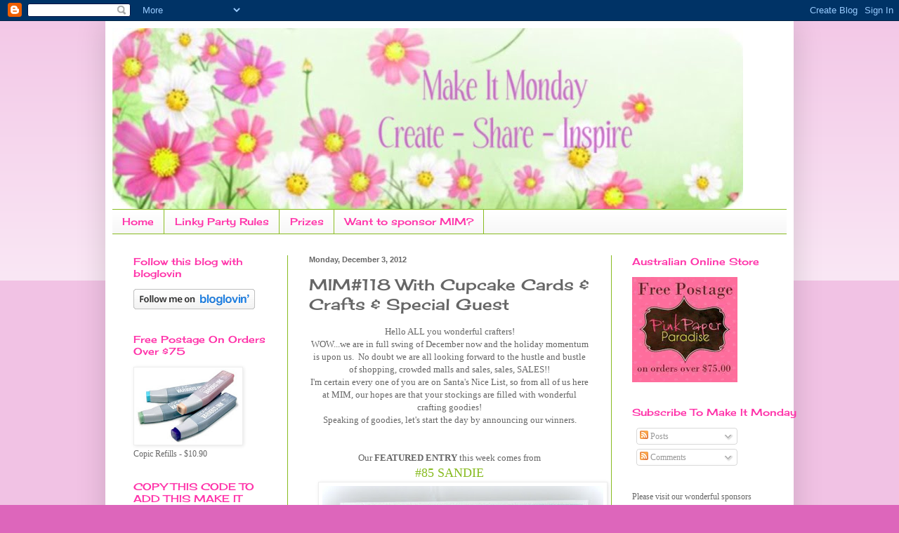

--- FILE ---
content_type: text/html; charset=UTF-8
request_url: https://ppp-makeitmonday.blogspot.com/2012/12/mim118-with-cupcake-cards-crafts.html?showComment=1354633713338
body_size: 23936
content:
<!DOCTYPE html>
<html class='v2' dir='ltr' xmlns='http://www.w3.org/1999/xhtml' xmlns:b='http://www.google.com/2005/gml/b' xmlns:data='http://www.google.com/2005/gml/data' xmlns:expr='http://www.google.com/2005/gml/expr'>
<head>
<link href='https://www.blogger.com/static/v1/widgets/335934321-css_bundle_v2.css' rel='stylesheet' type='text/css'/>
<meta content='IE=EmulateIE7' http-equiv='X-UA-Compatible'/>
<meta content='width=1100' name='viewport'/>
<meta content='text/html; charset=UTF-8' http-equiv='Content-Type'/>
<meta content='blogger' name='generator'/>
<link href='https://ppp-makeitmonday.blogspot.com/favicon.ico' rel='icon' type='image/x-icon'/>
<link href='http://ppp-makeitmonday.blogspot.com/2012/12/mim118-with-cupcake-cards-crafts.html' rel='canonical'/>
<link rel="alternate" type="application/atom+xml" title="Make It Monday - Atom" href="https://ppp-makeitmonday.blogspot.com/feeds/posts/default" />
<link rel="alternate" type="application/rss+xml" title="Make It Monday - RSS" href="https://ppp-makeitmonday.blogspot.com/feeds/posts/default?alt=rss" />
<link rel="service.post" type="application/atom+xml" title="Make It Monday - Atom" href="https://www.blogger.com/feeds/4056616814231980494/posts/default" />

<link rel="alternate" type="application/atom+xml" title="Make It Monday - Atom" href="https://ppp-makeitmonday.blogspot.com/feeds/1006663666778101239/comments/default" />
<!--Can't find substitution for tag [blog.ieCssRetrofitLinks]-->
<link href='https://blogger.googleusercontent.com/img/b/R29vZ2xl/AVvXsEjAUjCEdofKa04W9C4LEAbKrcl8bxMXBj-y6gb-SVVqpnBLcgOH0gdiI1OnfbcctMZEEpkdx55uPVb2yCwUMoD-ZE9QGb7BSKJlw-UEXASUDBvZOuhuRLqn64IjZRjAhzp6oOWwfnG1WZo/s400/Merry+Christmas.jpg' rel='image_src'/>
<meta content='http://ppp-makeitmonday.blogspot.com/2012/12/mim118-with-cupcake-cards-crafts.html' property='og:url'/>
<meta content='MIM#118 With Cupcake Cards &amp; Crafts &amp; Special Guest' property='og:title'/>
<meta content='   Hello ALL you wonderful crafters!   WOW...we are in full swing of December now and the holiday momentum is upon us.  No doubt we are all ...' property='og:description'/>
<meta content='https://blogger.googleusercontent.com/img/b/R29vZ2xl/AVvXsEjAUjCEdofKa04W9C4LEAbKrcl8bxMXBj-y6gb-SVVqpnBLcgOH0gdiI1OnfbcctMZEEpkdx55uPVb2yCwUMoD-ZE9QGb7BSKJlw-UEXASUDBvZOuhuRLqn64IjZRjAhzp6oOWwfnG1WZo/w1200-h630-p-k-no-nu/Merry+Christmas.jpg' property='og:image'/>
<title>Make It Monday: MIM#118 With Cupcake Cards & Crafts & Special Guest</title>
<style type='text/css'>@font-face{font-family:'Cherry Cream Soda';font-style:normal;font-weight:400;font-display:swap;src:url(//fonts.gstatic.com/s/cherrycreamsoda/v21/UMBIrOxBrW6w2FFyi9paG0fdVdRciQd9A98ZD47H.woff2)format('woff2');unicode-range:U+0000-00FF,U+0131,U+0152-0153,U+02BB-02BC,U+02C6,U+02DA,U+02DC,U+0304,U+0308,U+0329,U+2000-206F,U+20AC,U+2122,U+2191,U+2193,U+2212,U+2215,U+FEFF,U+FFFD;}</style>
<style id='page-skin-1' type='text/css'><!--
/*
-----------------------------------------------
Blogger Template Style
Name:     Simple
Designer: Blogger
URL:      www.blogger.com
----------------------------------------------- */
/* Content
----------------------------------------------- */
body {
font: normal normal 12px Georgia, Utopia, 'Palatino Linotype', Palatino, serif;
color: #666666;
background: #dd66bb none repeat scroll top left;
padding: 0 40px 40px 40px;
}
html body .region-inner {
min-width: 0;
max-width: 100%;
width: auto;
}
h2 {
font-size: 22px;
}
a:link {
text-decoration:none;
color: #88bb21;
}
a:visited {
text-decoration:none;
color: #bb5321;
}
a:hover {
text-decoration:underline;
color: #ff32a9;
}
.body-fauxcolumn-outer .fauxcolumn-inner {
background: transparent url(//www.blogblog.com/1kt/simple/body_gradient_tile_light.png) repeat scroll top left;
_background-image: none;
}
.body-fauxcolumn-outer .cap-top {
position: absolute;
z-index: 1;
height: 400px;
width: 100%;
}
.body-fauxcolumn-outer .cap-top .cap-left {
width: 100%;
background: transparent url(//www.blogblog.com/1kt/simple/gradients_light.png) repeat-x scroll top left;
_background-image: none;
}
.content-outer {
-moz-box-shadow: 0 0 40px rgba(0, 0, 0, .15);
-webkit-box-shadow: 0 0 5px rgba(0, 0, 0, .15);
-goog-ms-box-shadow: 0 0 10px #333333;
box-shadow: 0 0 40px rgba(0, 0, 0, .15);
margin-bottom: 1px;
}
.content-inner {
padding: 10px 10px;
}
.content-inner {
background-color: #ffffff;
}
/* Header
----------------------------------------------- */
.header-outer {
background: transparent none repeat-x scroll 0 -400px;
_background-image: none;
}
.Header h1 {
font: normal normal 60px Arial, Tahoma, Helvetica, FreeSans, sans-serif;
color: #bb3299;
text-shadow: -1px -1px 1px rgba(0, 0, 0, .2);
}
.Header h1 a {
color: #bb3299;
}
.Header .description {
font-size: 140%;
color: #777777;
}
.header-inner .Header .titlewrapper {
padding: 22px 30px;
}
.header-inner .Header .descriptionwrapper {
padding: 0 30px;
}
/* Tabs
----------------------------------------------- */
.tabs-inner .section:first-child {
border-top: 1px solid #88bb21;
}
.tabs-inner .section:first-child ul {
margin-top: -1px;
border-top: 1px solid #88bb21;
border-left: 0 solid #88bb21;
border-right: 0 solid #88bb21;
}
.tabs-inner .widget ul {
background: #f5f5f5 url(//www.blogblog.com/1kt/simple/gradients_light.png) repeat-x scroll 0 -800px;
_background-image: none;
border-bottom: 1px solid #88bb21;
margin-top: 0;
margin-left: -30px;
margin-right: -30px;
}
.tabs-inner .widget li a {
display: inline-block;
padding: .6em 1em;
font: normal normal 14px Cherry Cream Soda;
color: #ff32a9;
border-left: 1px solid #ffffff;
border-right: 1px solid #88bb21;
}
.tabs-inner .widget li:first-child a {
border-left: none;
}
.tabs-inner .widget li.selected a, .tabs-inner .widget li a:hover {
color: #dd66bb;
background-color: #badd66;
text-decoration: none;
}
/* Columns
----------------------------------------------- */
.main-outer {
border-top: 0 solid #88bb21;
}
.fauxcolumn-left-outer .fauxcolumn-inner {
border-right: 1px solid #88bb21;
}
.fauxcolumn-right-outer .fauxcolumn-inner {
border-left: 1px solid #88bb21;
}
/* Headings
----------------------------------------------- */
div.widget > h2,
div.widget h2.title {
margin: 0 0 1em 0;
font: normal normal 14px Cherry Cream Soda;
color: #ff32a9;
}
/* Widgets
----------------------------------------------- */
.widget .zippy {
color: #999999;
text-shadow: 2px 2px 1px rgba(0, 0, 0, .1);
}
.widget .popular-posts ul {
list-style: none;
}
/* Posts
----------------------------------------------- */
h2.date-header {
font: normal bold 11px Arial, Tahoma, Helvetica, FreeSans, sans-serif;
}
.date-header span {
background-color: transparent;
color: #666666;
padding: inherit;
letter-spacing: inherit;
margin: inherit;
}
.main-inner {
padding-top: 30px;
padding-bottom: 30px;
}
.main-inner .column-center-inner {
padding: 0 15px;
}
.main-inner .column-center-inner .section {
margin: 0 15px;
}
.post {
margin: 0 0 25px 0;
}
h3.post-title, .comments h4 {
font: normal normal 22px Cherry Cream Soda;
margin: .75em 0 0;
}
.post-body {
font-size: 110%;
line-height: 1.4;
position: relative;
}
.post-body img, .post-body .tr-caption-container, .Profile img, .Image img,
.BlogList .item-thumbnail img {
padding: 2px;
background: #ffffff;
border: 1px solid #eeeeee;
-moz-box-shadow: 1px 1px 5px rgba(0, 0, 0, .1);
-webkit-box-shadow: 1px 1px 5px rgba(0, 0, 0, .1);
box-shadow: 1px 1px 5px rgba(0, 0, 0, .1);
}
.post-body img, .post-body .tr-caption-container {
padding: 5px;
}
.post-body .tr-caption-container {
color: #bb5421;
}
.post-body .tr-caption-container img {
padding: 0;
background: transparent;
border: none;
-moz-box-shadow: 0 0 0 rgba(0, 0, 0, .1);
-webkit-box-shadow: 0 0 0 rgba(0, 0, 0, .1);
box-shadow: 0 0 0 rgba(0, 0, 0, .1);
}
.post-header {
margin: 0 0 1.5em;
line-height: 1.6;
font-size: 90%;
}
.post-footer {
margin: 20px -2px 0;
padding: 5px 10px;
color: #666666;
background-color: #f9f9f9;
border-bottom: 1px solid #eeeeee;
line-height: 1.6;
font-size: 90%;
}
#comments .comment-author {
padding-top: 1.5em;
border-top: 1px solid #88bb21;
background-position: 0 1.5em;
}
#comments .comment-author:first-child {
padding-top: 0;
border-top: none;
}
.avatar-image-container {
margin: .2em 0 0;
}
#comments .avatar-image-container img {
border: 1px solid #eeeeee;
}
/* Comments
----------------------------------------------- */
.comments .comments-content .icon.blog-author {
background-repeat: no-repeat;
background-image: url([data-uri]);
}
.comments .comments-content .loadmore a {
border-top: 1px solid #999999;
border-bottom: 1px solid #999999;
}
.comments .comment-thread.inline-thread {
background-color: #f9f9f9;
}
.comments .continue {
border-top: 2px solid #999999;
}
/* Accents
---------------------------------------------- */
.section-columns td.columns-cell {
border-left: 1px solid #88bb21;
}
.blog-pager {
background: transparent none no-repeat scroll top center;
}
.blog-pager-older-link, .home-link,
.blog-pager-newer-link {
background-color: #ffffff;
padding: 5px;
}
.footer-outer {
border-top: 0 dashed #bbbbbb;
}
/* Mobile
----------------------------------------------- */
body.mobile  {
background-size: auto;
}
.mobile .body-fauxcolumn-outer {
background: transparent none repeat scroll top left;
}
.mobile .body-fauxcolumn-outer .cap-top {
background-size: 100% auto;
}
.mobile .content-outer {
-webkit-box-shadow: 0 0 3px rgba(0, 0, 0, .15);
box-shadow: 0 0 3px rgba(0, 0, 0, .15);
}
.mobile .tabs-inner .widget ul {
margin-left: 0;
margin-right: 0;
}
.mobile .post {
margin: 0;
}
.mobile .main-inner .column-center-inner .section {
margin: 0;
}
.mobile .date-header span {
padding: 0.1em 10px;
margin: 0 -10px;
}
.mobile h3.post-title {
margin: 0;
}
.mobile .blog-pager {
background: transparent none no-repeat scroll top center;
}
.mobile .footer-outer {
border-top: none;
}
.mobile .main-inner, .mobile .footer-inner {
background-color: #ffffff;
}
.mobile-index-contents {
color: #666666;
}
.mobile-link-button {
background-color: #88bb21;
}
.mobile-link-button a:link, .mobile-link-button a:visited {
color: #ffffff;
}
.mobile .tabs-inner .section:first-child {
border-top: none;
}
.mobile .tabs-inner .PageList .widget-content {
background-color: #badd66;
color: #dd66bb;
border-top: 1px solid #88bb21;
border-bottom: 1px solid #88bb21;
}
.mobile .tabs-inner .PageList .widget-content .pagelist-arrow {
border-left: 1px solid #88bb21;
}

--></style>
<style id='template-skin-1' type='text/css'><!--
body {
min-width: 980px;
}
.content-outer, .content-fauxcolumn-outer, .region-inner {
min-width: 980px;
max-width: 980px;
_width: 980px;
}
.main-inner .columns {
padding-left: 250px;
padding-right: 250px;
}
.main-inner .fauxcolumn-center-outer {
left: 250px;
right: 250px;
/* IE6 does not respect left and right together */
_width: expression(this.parentNode.offsetWidth -
parseInt("250px") -
parseInt("250px") + 'px');
}
.main-inner .fauxcolumn-left-outer {
width: 250px;
}
.main-inner .fauxcolumn-right-outer {
width: 250px;
}
.main-inner .column-left-outer {
width: 250px;
right: 100%;
margin-left: -250px;
}
.main-inner .column-right-outer {
width: 250px;
margin-right: -250px;
}
#layout {
min-width: 0;
}
#layout .content-outer {
min-width: 0;
width: 800px;
}
#layout .region-inner {
min-width: 0;
width: auto;
}
--></style>
<script type='text/javascript'>

  var _gaq = _gaq || [];
  _gaq.push(['_setAccount', 'UA-30328848-1']);
  _gaq.push(['_trackPageview']);

  (function() {
    var ga = document.createElement('script'); ga.type = 'text/javascript'; ga.async = true;
    ga.src = ('https:' == document.location.protocol ? 'https://ssl' : 'http://www') + '.google-analytics.com/ga.js';
    var s = document.getElementsByTagName('script')[0]; s.parentNode.insertBefore(ga, s);
  })();

</script>
<link href='https://www.blogger.com/dyn-css/authorization.css?targetBlogID=4056616814231980494&amp;zx=a175e663-80be-467b-b275-4908f3f25209' media='none' onload='if(media!=&#39;all&#39;)media=&#39;all&#39;' rel='stylesheet'/><noscript><link href='https://www.blogger.com/dyn-css/authorization.css?targetBlogID=4056616814231980494&amp;zx=a175e663-80be-467b-b275-4908f3f25209' rel='stylesheet'/></noscript>
<meta name='google-adsense-platform-account' content='ca-host-pub-1556223355139109'/>
<meta name='google-adsense-platform-domain' content='blogspot.com'/>

</head>
<body class='loading variant-pale'>
<div class='navbar section' id='navbar'><div class='widget Navbar' data-version='1' id='Navbar1'><script type="text/javascript">
    function setAttributeOnload(object, attribute, val) {
      if(window.addEventListener) {
        window.addEventListener('load',
          function(){ object[attribute] = val; }, false);
      } else {
        window.attachEvent('onload', function(){ object[attribute] = val; });
      }
    }
  </script>
<div id="navbar-iframe-container"></div>
<script type="text/javascript" src="https://apis.google.com/js/platform.js"></script>
<script type="text/javascript">
      gapi.load("gapi.iframes:gapi.iframes.style.bubble", function() {
        if (gapi.iframes && gapi.iframes.getContext) {
          gapi.iframes.getContext().openChild({
              url: 'https://www.blogger.com/navbar/4056616814231980494?po\x3d1006663666778101239\x26origin\x3dhttps://ppp-makeitmonday.blogspot.com',
              where: document.getElementById("navbar-iframe-container"),
              id: "navbar-iframe"
          });
        }
      });
    </script><script type="text/javascript">
(function() {
var script = document.createElement('script');
script.type = 'text/javascript';
script.src = '//pagead2.googlesyndication.com/pagead/js/google_top_exp.js';
var head = document.getElementsByTagName('head')[0];
if (head) {
head.appendChild(script);
}})();
</script>
</div></div>
<div class='body-fauxcolumns'>
<div class='fauxcolumn-outer body-fauxcolumn-outer'>
<div class='cap-top'>
<div class='cap-left'></div>
<div class='cap-right'></div>
</div>
<div class='fauxborder-left'>
<div class='fauxborder-right'></div>
<div class='fauxcolumn-inner'>
</div>
</div>
<div class='cap-bottom'>
<div class='cap-left'></div>
<div class='cap-right'></div>
</div>
</div>
</div>
<div class='content'>
<div class='content-fauxcolumns'>
<div class='fauxcolumn-outer content-fauxcolumn-outer'>
<div class='cap-top'>
<div class='cap-left'></div>
<div class='cap-right'></div>
</div>
<div class='fauxborder-left'>
<div class='fauxborder-right'></div>
<div class='fauxcolumn-inner'>
</div>
</div>
<div class='cap-bottom'>
<div class='cap-left'></div>
<div class='cap-right'></div>
</div>
</div>
</div>
<div class='content-outer'>
<div class='content-cap-top cap-top'>
<div class='cap-left'></div>
<div class='cap-right'></div>
</div>
<div class='fauxborder-left content-fauxborder-left'>
<div class='fauxborder-right content-fauxborder-right'></div>
<div class='content-inner'>
<header>
<div class='header-outer'>
<div class='header-cap-top cap-top'>
<div class='cap-left'></div>
<div class='cap-right'></div>
</div>
<div class='fauxborder-left header-fauxborder-left'>
<div class='fauxborder-right header-fauxborder-right'></div>
<div class='region-inner header-inner'>
<div class='header section' id='header'><div class='widget Header' data-version='1' id='Header1'>
<div id='header-inner'>
<a href='https://ppp-makeitmonday.blogspot.com/' style='display: block'>
<img alt='Make It Monday' height='258px; ' id='Header1_headerimg' src='https://blogger.googleusercontent.com/img/b/R29vZ2xl/AVvXsEiBqt4WKPEyWLuxA2yDCzOep7BLcxLaP_LfjXd5_yBfTiSnyCl8TlZC2XCFv-hIklQE57M0PziAu8wt1yalFpQTWCEh1iN0As_yHp35Bx_F0oaQSv5EnS4pZ0KDkpsD3nOzUnr8dfCc1Fc/s1600/blog_header_dais-3.jpg' style='display: block' width='898px; '/>
</a>
</div>
</div></div>
</div>
</div>
<div class='header-cap-bottom cap-bottom'>
<div class='cap-left'></div>
<div class='cap-right'></div>
</div>
</div>
</header>
<div class='tabs-outer'>
<div class='tabs-cap-top cap-top'>
<div class='cap-left'></div>
<div class='cap-right'></div>
</div>
<div class='fauxborder-left tabs-fauxborder-left'>
<div class='fauxborder-right tabs-fauxborder-right'></div>
<div class='region-inner tabs-inner'>
<div class='tabs section' id='crosscol'><div class='widget PageList' data-version='1' id='PageList1'>
<h2>Pages</h2>
<div class='widget-content'>
<ul>
<li>
<a href='https://ppp-makeitmonday.blogspot.com/'>Home</a>
</li>
<li>
<a href='https://ppp-makeitmonday.blogspot.com/p/linky-party-rules.html'>Linky Party Rules</a>
</li>
<li>
<a href='https://ppp-makeitmonday.blogspot.com/p/prizes.html'>Prizes</a>
</li>
<li>
<a href='https://ppp-makeitmonday.blogspot.com/p/want-to-sponsor-mim.html'>Want to sponsor MIM?</a>
</li>
</ul>
<div class='clear'></div>
</div>
</div></div>
<div class='tabs no-items section' id='crosscol-overflow'></div>
</div>
</div>
<div class='tabs-cap-bottom cap-bottom'>
<div class='cap-left'></div>
<div class='cap-right'></div>
</div>
</div>
<div class='main-outer'>
<div class='main-cap-top cap-top'>
<div class='cap-left'></div>
<div class='cap-right'></div>
</div>
<div class='fauxborder-left main-fauxborder-left'>
<div class='fauxborder-right main-fauxborder-right'></div>
<div class='region-inner main-inner'>
<div class='columns fauxcolumns'>
<div class='fauxcolumn-outer fauxcolumn-center-outer'>
<div class='cap-top'>
<div class='cap-left'></div>
<div class='cap-right'></div>
</div>
<div class='fauxborder-left'>
<div class='fauxborder-right'></div>
<div class='fauxcolumn-inner'>
</div>
</div>
<div class='cap-bottom'>
<div class='cap-left'></div>
<div class='cap-right'></div>
</div>
</div>
<div class='fauxcolumn-outer fauxcolumn-left-outer'>
<div class='cap-top'>
<div class='cap-left'></div>
<div class='cap-right'></div>
</div>
<div class='fauxborder-left'>
<div class='fauxborder-right'></div>
<div class='fauxcolumn-inner'>
</div>
</div>
<div class='cap-bottom'>
<div class='cap-left'></div>
<div class='cap-right'></div>
</div>
</div>
<div class='fauxcolumn-outer fauxcolumn-right-outer'>
<div class='cap-top'>
<div class='cap-left'></div>
<div class='cap-right'></div>
</div>
<div class='fauxborder-left'>
<div class='fauxborder-right'></div>
<div class='fauxcolumn-inner'>
</div>
</div>
<div class='cap-bottom'>
<div class='cap-left'></div>
<div class='cap-right'></div>
</div>
</div>
<!-- corrects IE6 width calculation -->
<div class='columns-inner'>
<div class='column-center-outer'>
<div class='column-center-inner'>
<div class='main section' id='main'><div class='widget Blog' data-version='1' id='Blog1'>
<div class='blog-posts hfeed'>

          <div class="date-outer">
        
<h2 class='date-header'><span>Monday, December 3, 2012</span></h2>

          <div class="date-posts">
        
<div class='post-outer'>
<div class='post hentry' itemscope='itemscope' itemtype='http://schema.org/BlogPosting'>
<a name='1006663666778101239'></a>
<h3 class='post-title entry-title' itemprop='name'>
MIM#118 With Cupcake Cards & Crafts & Special Guest
</h3>
<div class='post-header'>
<div class='post-header-line-1'></div>
</div>
<div class='post-body entry-content' id='post-body-1006663666778101239' itemprop='articleBody'>
<div dir="ltr" style="text-align: left;" trbidi="on">
<div dir="ltr" style="text-align: left;" trbidi="on">
<div align="center">
Hello ALL you wonderful crafters!</div>
<div align="center">
WOW...we are in full swing of December now and the holiday momentum is upon us.&nbsp; No doubt we are all looking forward to the hustle and bustle of shopping, crowded malls and sales, sales, SALES!!</div>
<div align="center">
I'm certain every one of you are on Santa's Nice List, so from all of us here at MIM, our hopes are that your stockings are filled with wonderful crafting goodies!</div>
<div align="center">
Speaking of goodies, let's start the day by announcing our winners.</div>
<div align="center">
&nbsp;</div>
<div align="center">
&nbsp;</div>
<div align="center">
Our <strong>FEATURED ENTRY</strong> this week comes from</div>
<div align="center">
<a href="http://www.inlinkz.com/displayurl.php?id=9155068" target="_blank"><span style="font-size: large;">#85 SANDIE</span></a></div>
<div align="center">
<a href="https://blogger.googleusercontent.com/img/b/R29vZ2xl/AVvXsEjAUjCEdofKa04W9C4LEAbKrcl8bxMXBj-y6gb-SVVqpnBLcgOH0gdiI1OnfbcctMZEEpkdx55uPVb2yCwUMoD-ZE9QGb7BSKJlw-UEXASUDBvZOuhuRLqn64IjZRjAhzp6oOWwfnG1WZo/s1600/Merry+Christmas.jpg" imageanchor="1" style="margin-left: 1em; margin-right: 1em;"><img border="0" height="288" src="https://blogger.googleusercontent.com/img/b/R29vZ2xl/AVvXsEjAUjCEdofKa04W9C4LEAbKrcl8bxMXBj-y6gb-SVVqpnBLcgOH0gdiI1OnfbcctMZEEpkdx55uPVb2yCwUMoD-ZE9QGb7BSKJlw-UEXASUDBvZOuhuRLqn64IjZRjAhzp6oOWwfnG1WZo/s400/Merry+Christmas.jpg" width="400" /></a></div>
<div align="center">
This card makes me smile!</div>
<div align="center">
&nbsp;I love the soft blues with the white and that wonderfully classy and vintage Christmas greetings.&nbsp; Super job on this card Sandie and congratulations on being our featured entry this week. </div>
<div align="center">
&nbsp;</div>
<div align="center">
Our <strong>FEATURED COMMENTER</strong> this week is...</div>
<div align="center">
The lovely<span style="font-size: large;"> </span><a href="http://www.inlinkz.com/displayurl.php?id=9155068" target="_blank"><span style="font-size: large;">HEATHER</span></a> who left a very sweet comment for <a href="http://lonelycards.blogspot.com.au/2012/11/challenges-4-everybody-8.html#comment-form" target="_blank"><span style="font-size: large;">SANDY</span></a>.</div>
<div align="center">
<strong>Congratulations Heather and thank you so much for getting into the spirit of MIM.</strong></div>
<div align="center">
Please contact Michelle at<em> mgissel70@yahoo.com.au</em> so she can organize your prize!!</div>
<div align="center">
&nbsp;</div>
<div align="center">
<span style="font-size: large;"><strong>Make It Monday #118 </strong></span></div>
<div align="center">
<span style="font-size: large;"><strong>Is Now OPEN!!</strong></span></div>
<div align="center">
Please link up your paper creations at the end of this post. </div>
<div align="center">
&nbsp;</div>
<div align="center">
MIM's <strong>AWESOME SPONSORS</strong> this week are...</div>
<div align="center">
&nbsp;</div>
<div align="center">
<a href="http://www.cupcakecardcraft.co.uk/" target="_blank">Cupcake Cards &amp; Crafts</a></div>
<div align="center">
<img height="119" src="https://blogger.googleusercontent.com/img/b/R29vZ2xl/AVvXsEieZ0jqlJ7foSxI0Zs8AyFTYIb8YhGjOzQ0-GHlZOOA0cKDDMHc-E60coCruyMefXN49VTQPc4ycdFSNs_j-HSVC_N1huEG8Stgiz_WnIgZvL1KfOYhFGQ5AAEXtsa0sn_7o-Va0VBqNhs/s320/business+card+ccc.jpg" width="320" /></div>
<div align="center">
<strong>Prize is a paper pack of the winners choice.</strong></div>
<div align="center">
<strong></strong>&nbsp;</div>
<div align="center">
<strong><span style="color: #38761d;">ALSO...</span></strong></div>
<div align="center">
<span style="color: black;">We have a special holiday surprise Sponsor this week.</span></div>
<div align="center">
<a href="http://lorihairston.blogspot.com/" target="_blank">Lori Hairston</a> and myself, <a href="http://minkimpressions.blogspot.com/" target="_blank">Lisa</a>, are co-hosting the 2nd Annual </div>
<div align="center">
<span style="font-size: large;">Visions of Sugarplums</span></div>
<div align="center">
There are many many many participants joining in the fun!</div>
<div align="center">
<a href="https://blogger.googleusercontent.com/img/b/R29vZ2xl/AVvXsEgs-3FCoFF0NLvhCku5IR0bxQvX1MjdCWhgHvOXRA7GRIrmGAi1FQZi2vYBUh3N8QBoi3X09UQl1yIUM2RjFrWUyEHzjxXf4hIXbthjwzCPjfiH4e6lRt3psUrS_6qlaExQTnhMkyABtWQ/s1600/visions+of+sugarplums+2012.jpg" imageanchor="1" style="margin-left: 1em; margin-right: 1em;"><img border="0" height="320" src="https://blogger.googleusercontent.com/img/b/R29vZ2xl/AVvXsEgs-3FCoFF0NLvhCku5IR0bxQvX1MjdCWhgHvOXRA7GRIrmGAi1FQZi2vYBUh3N8QBoi3X09UQl1yIUM2RjFrWUyEHzjxXf4hIXbthjwzCPjfiH4e6lRt3psUrS_6qlaExQTnhMkyABtWQ/s320/visions+of+sugarplums+2012.jpg" width="212" /></a>&nbsp;</div>
<div align="center">
So, for one week only, there will be prizes available EVERYWHERE, but in order to win the <strong>MIM</strong> prize from <a href="http://lorihairston.blogspot.com/" target="_blank">Lori</a> who is graciously offering the prize of a <strong>$20 Visa Card</strong>, you have to leave comments on her blog and mention that you came over from Make It Monday! The more comments you leave each day, the more times you're entered to win the MIM prize. :)</div>
<div align="center">
Posts will be&nbsp;happening at different times and different time zones, so keep checking back to see all the wonderful crafts, traditions, tips, recipes, posts and prizes available every day!&nbsp; Winner from MIM will be announced here next Monday.</div>
<strong></strong><br />
<div style="text-align: center;">
<strong></strong>&nbsp;NOW...some MORE fun stuff!</div>
<div style="text-align: center;">
Here are the amazing projects from the Make It Monday ladies, all for your inspiration.</div>
<div style="text-align: center;">
Please be sure to stop in and give them some love on their blogs and see if you are their </div>
<div style="text-align: center;">
<strong>Pick Of The Week!</strong><br />
&nbsp;</div>
<strong></strong><br />
<strong><div style="text-align: center;">
<a href="http://chrissyscardland.blogspot.com/">Chrissy</a>  using freebie from Dustin Pike</div>
<div class="separator" style="clear: both; text-align: center;">
<a href="https://blogger.googleusercontent.com/img/b/R29vZ2xl/AVvXsEh0967ZJu2I0E_szf9z7Hk6AZqk5yOjeL9uhNfBCLA1xajHfRUDEGvEMkZPqjKXR9rrRQVMawUAnItexoxc9Am5tE3hl_taPNcxSAuv357-SQSvfpNbFJRmYcK_GfktDUHwxCc9qFbdLS28/s1600/front.jpg" imageanchor="1" style="margin-left: 1em; margin-right: 1em;"><img border="0" height="271" src="https://blogger.googleusercontent.com/img/b/R29vZ2xl/AVvXsEh0967ZJu2I0E_szf9z7Hk6AZqk5yOjeL9uhNfBCLA1xajHfRUDEGvEMkZPqjKXR9rrRQVMawUAnItexoxc9Am5tE3hl_taPNcxSAuv357-SQSvfpNbFJRmYcK_GfktDUHwxCc9qFbdLS28/s320/front.jpg" width="320" /></a></div>
<br />
<div style="text-align: center;">
<a href="http://lalkygirl-my-creative-place.blogspot.co.uk/">Tracey </a> using <a href="http://digitalpenciltoo.com/index.php/Fairy-Kiki.html">fairy kiki</a> by mo manning</div>
<div class="separator" style="clear: both; text-align: center;">
<a href="https://blogger.googleusercontent.com/img/b/R29vZ2xl/AVvXsEiQYfH_tUdq89HMcC6LEHBCJ-QCiaO6K7n6PxbxIdiD-tsZasdomG8-uW53lf9lR6AL7RhSpeox57w8ZfrVZ0qm79El1MLRfW_qRbuJTbBzfB-K2ush7PKe5_i-38xHZ7K2cbE5IhYR4MMT/s1600/cupcake+kiki+(1).JPG" imageanchor="1" style="margin-left: 1em; margin-right: 1em;"><img border="0" height="240" src="https://blogger.googleusercontent.com/img/b/R29vZ2xl/AVvXsEiQYfH_tUdq89HMcC6LEHBCJ-QCiaO6K7n6PxbxIdiD-tsZasdomG8-uW53lf9lR6AL7RhSpeox57w8ZfrVZ0qm79El1MLRfW_qRbuJTbBzfB-K2ush7PKe5_i-38xHZ7K2cbE5IhYR4MMT/s320/cupcake+kiki+(1).JPG" width="320" /></a></div>
<div class="separator" style="clear: both; text-align: center;">
<br /></div>
<div class="separator" style="clear: both; text-align: center;">
<a href="http://minkimpressions.blogspot.com/" target="_blank">Lisa M</a> using <a href="http://deariedollsdigis.blog.com/" target="_blank">freebie</a> from Dearie Dolls</div>
<div class="separator" style="clear: both; text-align: center;">
<a href="https://blogger.googleusercontent.com/img/b/R29vZ2xl/AVvXsEg0vBY54xNTulNfvHFhjrqWny-sAKW8CWmZDhK8v6YVS4SwzAWaDRn-tao8UaThyphenhyphen4YTh4ko7xBPgYtBNpc5BPksNT3kwMyckHeawUVOiFrXACtswtpH1fr8sBMgX2MT-q111rC-Xu1A0PE/s1600/MIMHollyDaysYMMI.png" imageanchor="1" style="margin-left: 1em; margin-right: 1em;"><img border="0" height="251" src="https://blogger.googleusercontent.com/img/b/R29vZ2xl/AVvXsEg0vBY54xNTulNfvHFhjrqWny-sAKW8CWmZDhK8v6YVS4SwzAWaDRn-tao8UaThyphenhyphen4YTh4ko7xBPgYtBNpc5BPksNT3kwMyckHeawUVOiFrXACtswtpH1fr8sBMgX2MT-q111rC-Xu1A0PE/s320/MIMHollyDaysYMMI.png" width="320" /></a></div>
<div class="separator" style="clear: both; text-align: center;">
&nbsp;</div>
<div class="separator" style="clear: both; text-align: center;">
<a href="http://joy-sandyscreations.blogspot.com.au/">Sandy</a> using <a href="http://deariedollsdigis.blog.com/">freebie</a> from Dearie Dolls </div>
<div class="separator" style="clear: both; text-align: center;">
<a href="https://blogger.googleusercontent.com/img/b/R29vZ2xl/AVvXsEgI9ZfmX-yaEi4MTXBuc5spe6jx3jgzxPggNg-mgdftLfPItxlU4mmOVj_P8cZ_FqT2tFaBSEg5JiAVzd9cRGofoRqHQSrSm3R19MUQw1pYHrKCamxbY4Y8NIAPO0_EQ2jD-GzSdrjQipGL/s1600/MIM+%23118.jpg" imageanchor="1" style="margin-left: 1em; margin-right: 1em;"><img border="0" height="320" src="https://blogger.googleusercontent.com/img/b/R29vZ2xl/AVvXsEgI9ZfmX-yaEi4MTXBuc5spe6jx3jgzxPggNg-mgdftLfPItxlU4mmOVj_P8cZ_FqT2tFaBSEg5JiAVzd9cRGofoRqHQSrSm3R19MUQw1pYHrKCamxbY4Y8NIAPO0_EQ2jD-GzSdrjQipGL/s320/MIM+%23118.jpg" width="315" /></a></div>
<div class="separator" style="clear: both; text-align: center;">
<br /></div>
<div class="separator" style="clear: both; text-align: center;">
<a href="http://shirley-anne-stampingforjoy.blogspot.com.au/">Shirley-Anne</a> using paper from Kaszazz and sentiment from Stamp-It</div>
<div class="separator" style="clear: both; text-align: center;">
<a href="https://blogger.googleusercontent.com/img/b/R29vZ2xl/AVvXsEhQm8HOcEwxH8wB6UUqnncjlaq-O80gjJcbY1wLiCUSe3U9meueRGKBy8du2x40MUSKu9yp5Njz9REjSG-55Z8Lch2jYBAgyObv00oKBv4ITj8wvQbI4lYBcWEyKH3ComtMPUd4283Jrdc/s1600/P1010151.JPG" imageanchor="1" style="margin-left: 1em; margin-right: 1em;"><img border="0" height="274" src="https://blogger.googleusercontent.com/img/b/R29vZ2xl/AVvXsEhQm8HOcEwxH8wB6UUqnncjlaq-O80gjJcbY1wLiCUSe3U9meueRGKBy8du2x40MUSKu9yp5Njz9REjSG-55Z8Lch2jYBAgyObv00oKBv4ITj8wvQbI4lYBcWEyKH3ComtMPUd4283Jrdc/s320/P1010151.JPG" width="320" /></a></div>
<div class="separator" style="clear: both; text-align: center;">
<br /></div>
<div class="separator" style="clear: both; text-align: center;">
<a href="http://www.adventuresinpaperland.blogspot.com/">Lisa S.</a> - Mixed Media Tree</div>
<div class="separator" style="clear: both; text-align: center;">
<a href="https://blogger.googleusercontent.com/img/b/R29vZ2xl/AVvXsEh-oMuUDsCECX-b51JIZRPr8fHSiV2nFCi-4SFYoG3TX9B44hSDMOnkXqMZt_LLLpeVwIX7N2i_7IT2vSQDoymFN5MVV_cUjqxNuBfkPlvoINPO_rcJSBDeFu2mOU9wrf3Fq7MqLZALIf6I/s1600/044.JPG" imageanchor="1" style="margin-left: 1em; margin-right: 1em;"><img border="0" height="320" src="https://blogger.googleusercontent.com/img/b/R29vZ2xl/AVvXsEh-oMuUDsCECX-b51JIZRPr8fHSiV2nFCi-4SFYoG3TX9B44hSDMOnkXqMZt_LLLpeVwIX7N2i_7IT2vSQDoymFN5MVV_cUjqxNuBfkPlvoINPO_rcJSBDeFu2mOU9wrf3Fq7MqLZALIf6I/s320/044.JPG" width="179" /></a></div>
<div class="separator" style="clear: both; text-align: center;">
&nbsp;</div>
<div class="separator" style="clear: both; text-align: center;">
<a href="http://meihsia.blogspot.com/"> Meihsia</a> - 12" X 12" Scrapbook Page</div>
<div class="separator" style="clear: both; text-align: center;">
<a href="https://blogger.googleusercontent.com/img/b/R29vZ2xl/AVvXsEiBLAO6Rp6w0Opp7fN3Y5CMn2o2vTkhpTOWzBrtZjT8U84z5g-81qSV5TBuK4J3pFW4quoCp_dvCqzkgBvO4Bwc74GdLe8spXfvUEctOJ9MsqgL19ZvoKIa7rInDZQ4eKiTmBOv1lPEfdWk/s1600/IMG_0761.JPG" imageanchor="1" style="margin-left: 1em; margin-right: 1em;"><img border="0" height="320" src="https://blogger.googleusercontent.com/img/b/R29vZ2xl/AVvXsEiBLAO6Rp6w0Opp7fN3Y5CMn2o2vTkhpTOWzBrtZjT8U84z5g-81qSV5TBuK4J3pFW4quoCp_dvCqzkgBvO4Bwc74GdLe8spXfvUEctOJ9MsqgL19ZvoKIa7rInDZQ4eKiTmBOv1lPEfdWk/s320/IMG_0761.JPG" tea="true" width="316" /></a></div>
<div class="separator" style="clear: both; text-align: center;">
<br /></div>
<div class="separator" style="clear: both; text-align: center;">
<br /></div>
<div class="separator" style="clear: both; text-align: center;">
<a href="http://cardsbyrbowen.blogspot.com/" target="_blank">Rene's</a> Birthday Book (shhh, don't tell Grandma!)</div>
<div class="separator" style="clear: both; text-align: center;">
<a href="https://blogger.googleusercontent.com/img/b/R29vZ2xl/AVvXsEjqk5krqq0Ti4VGt_bqaanFXVv8G_gaigWTJtTby7wuUT4A4O82HkYo9En0OFQLfVFnGTg0s7TsXMiFIta8wemBtPypAq0H1US1UdVVHaBkRH3nxBYFKDrNPq9hqIqiycR2ekLnGeqvx85m/s1600/IMG_9685.JPG" imageanchor="1" style="margin-left: 1em; margin-right: 1em;"><img border="0" height="242" src="https://blogger.googleusercontent.com/img/b/R29vZ2xl/AVvXsEjqk5krqq0Ti4VGt_bqaanFXVv8G_gaigWTJtTby7wuUT4A4O82HkYo9En0OFQLfVFnGTg0s7TsXMiFIta8wemBtPypAq0H1US1UdVVHaBkRH3nxBYFKDrNPq9hqIqiycR2ekLnGeqvx85m/s320/IMG_9685.JPG" width="320" /></a></div>
<br />
<div class="separator" style="clear: both; text-align: center;">
<a href="https://blogger.googleusercontent.com/img/b/R29vZ2xl/AVvXsEhTTVII0B4wxCO4V53WkXPK-_MyK06XQZqAg072R0z6d302DONlXQSoqS9VlQddabbmfn9XzgxkyuhqDv7JhSCuDaU89iHWymxIlMf6QBXymE2FRNRcWTNsx3NtA7r0QOki4ZwU1TLOo2tD/s1600/IMG_9686.JPG" imageanchor="1" style="margin-left: 1em; margin-right: 1em;"><img border="0" height="201" src="https://blogger.googleusercontent.com/img/b/R29vZ2xl/AVvXsEhTTVII0B4wxCO4V53WkXPK-_MyK06XQZqAg072R0z6d302DONlXQSoqS9VlQddabbmfn9XzgxkyuhqDv7JhSCuDaU89iHWymxIlMf6QBXymE2FRNRcWTNsx3NtA7r0QOki4ZwU1TLOo2tD/s320/IMG_9686.JPG" width="320" /></a></div>
<div class="separator" style="clear: both; text-align: center;">
&nbsp;</div>
<div class="separator" style="clear: both; text-align: center;">
<a href="http://foxycards.blogspot.co.uk/">Marjorie</a> - Christmas Angel</div>
<div class="separator" style="clear: both; text-align: center;">
<a href="https://blogger.googleusercontent.com/img/b/R29vZ2xl/AVvXsEjWrXaa3eXA4xK2pYv2CJhcfdaxHZ4fG_CI_TkjvLgFk4_NVCi2RSVNK-tcEURxVcZjuIRv_GYKZVMyQhbbY1ivl4d55TUYiRkL-23A7TCFGsX3SYcSSnWv1Na3mMf9DVEqwgfgF5M1oaj1/s1600/DSC_6508---Candice-Christma.jpg" imageanchor="1" style="margin-left: 1em; margin-right: 1em;"><img border="0" height="288" src="https://blogger.googleusercontent.com/img/b/R29vZ2xl/AVvXsEjWrXaa3eXA4xK2pYv2CJhcfdaxHZ4fG_CI_TkjvLgFk4_NVCi2RSVNK-tcEURxVcZjuIRv_GYKZVMyQhbbY1ivl4d55TUYiRkL-23A7TCFGsX3SYcSSnWv1Na3mMf9DVEqwgfgF5M1oaj1/s320/DSC_6508---Candice-Christma.jpg" width="320" /></a></div>
<div class="separator" style="clear: both; text-align: center;">
<br /></div>
<div class="separator" style="clear: both; text-align: center;">
<a href="http://michelle-pinkpaperparadise.blogspot.com.au/">Michelle</a></div>
<div class="separator" style="clear: both; text-align: center;">
<a href="https://blogger.googleusercontent.com/img/b/R29vZ2xl/AVvXsEhMsqZ5cPmfqTgQpR8kTN3t__AHwtH6iBXBFSX0TB8UFug3aHXVRHoGNrjSnUDfi5_Jo8lOP5RgeBG_IIWQm7b3ODdRA2Vu2f8_N6j_7ZdXTSsvUsANfxsa8jutgeDXGxw51q6gAnkolp5X/s1600/MIM+%23118.jpg" imageanchor="1" style="margin-left: 1em; margin-right: 1em;"><img border="0" height="240" src="https://blogger.googleusercontent.com/img/b/R29vZ2xl/AVvXsEhMsqZ5cPmfqTgQpR8kTN3t__AHwtH6iBXBFSX0TB8UFug3aHXVRHoGNrjSnUDfi5_Jo8lOP5RgeBG_IIWQm7b3ODdRA2Vu2f8_N6j_7ZdXTSsvUsANfxsa8jutgeDXGxw51q6gAnkolp5X/s320/MIM+%23118.jpg" width="320" /></a></div>
<a href="https://blogger.googleusercontent.com/img/b/R29vZ2xl/AVvXsEhMsqZ5cPmfqTgQpR8kTN3t__AHwtH6iBXBFSX0TB8UFug3aHXVRHoGNrjSnUDfi5_Jo8lOP5RgeBG_IIWQm7b3ODdRA2Vu2f8_N6j_7ZdXTSsvUsANfxsa8jutgeDXGxw51q6gAnkolp5X/s1600/MIM+%23118.jpg" imageanchor="1" style="margin-left: 1em; margin-right: 1em;"></a></strong><br />
<div align="center">
<br />
<strong>The Make It Monday Linky Party is Now OPEN!!</strong> </div>
<div style="background-color: white; color: #666666; line-height: 16.36px; text-align: center;">
<span style="color: #38761d; font-family: inherit;">It is a great way to showcase your most recent creation or even to share your favourite make from ages ago! You don't need to create a whole new post, linking back to the original post is just fine with us. So come on and join in the fun and share with us your beautiful paper creations!! There is inspiration to be found and blogging buddies to be met!</span></div>
<div style="background-color: white; color: #666666; line-height: 16.36px; text-align: center;">
<span style="font-family: inherit;"><br /><span style="color: black;">Hugs from the Make It Monday Crew :o)</span></span></div>
<div style="background-color: white; color: #666666; line-height: 16.36px; text-align: center;">
&nbsp;</div>
<div align="center">
&#65279;</div>
</div>
<!-- start InLinkz script -->
<script src="//www.inlinkz.com/cs.php?id=218052" type="text/javascript"></script>
<!-- end InLinkz script --></div>
<div style='clear: both;'></div>
</div>
<div class='post-footer'>
<div class='post-footer-line post-footer-line-1'><span class='post-author vcard'>
Posted by
<span class='fn'>
<a href='https://www.blogger.com/profile/10707109305523594370' itemprop='author' rel='author' title='author profile'>
Lisa Minckler
</a>
</span>
</span>
<span class='post-timestamp'>
at
<a class='timestamp-link' href='https://ppp-makeitmonday.blogspot.com/2012/12/mim118-with-cupcake-cards-crafts.html' itemprop='url' rel='bookmark' title='permanent link'><abbr class='published' itemprop='datePublished' title='2012-12-03T10:00:00+10:00'>10:00&#8239;AM</abbr></a>
</span>
<span class='post-comment-link'>
</span>
<span class='post-icons'>
<span class='item-control blog-admin pid-554728552'>
<a href='https://www.blogger.com/post-edit.g?blogID=4056616814231980494&postID=1006663666778101239&from=pencil' title='Edit Post'>
<img alt='' class='icon-action' height='18' src='https://resources.blogblog.com/img/icon18_edit_allbkg.gif' width='18'/>
</a>
</span>
</span>
<div class='post-share-buttons goog-inline-block'>
<a class='goog-inline-block share-button sb-email' href='https://www.blogger.com/share-post.g?blogID=4056616814231980494&postID=1006663666778101239&target=email' target='_blank' title='Email This'><span class='share-button-link-text'>Email This</span></a><a class='goog-inline-block share-button sb-blog' href='https://www.blogger.com/share-post.g?blogID=4056616814231980494&postID=1006663666778101239&target=blog' onclick='window.open(this.href, "_blank", "height=270,width=475"); return false;' target='_blank' title='BlogThis!'><span class='share-button-link-text'>BlogThis!</span></a><a class='goog-inline-block share-button sb-twitter' href='https://www.blogger.com/share-post.g?blogID=4056616814231980494&postID=1006663666778101239&target=twitter' target='_blank' title='Share to X'><span class='share-button-link-text'>Share to X</span></a><a class='goog-inline-block share-button sb-facebook' href='https://www.blogger.com/share-post.g?blogID=4056616814231980494&postID=1006663666778101239&target=facebook' onclick='window.open(this.href, "_blank", "height=430,width=640"); return false;' target='_blank' title='Share to Facebook'><span class='share-button-link-text'>Share to Facebook</span></a><a class='goog-inline-block share-button sb-pinterest' href='https://www.blogger.com/share-post.g?blogID=4056616814231980494&postID=1006663666778101239&target=pinterest' target='_blank' title='Share to Pinterest'><span class='share-button-link-text'>Share to Pinterest</span></a>
</div>
</div>
<div class='post-footer-line post-footer-line-2'><span class='post-labels'>
</span>
</div>
<div class='post-footer-line post-footer-line-3'><span class='post-location'>
</span>
</div>
</div>
</div>
<div class='comments' id='comments'>
<a name='comments'></a>
<h4>11 comments:</h4>
<div id='Blog1_comments-block-wrapper'>
<dl class='avatar-comment-indent' id='comments-block'>
<dt class='comment-author ' id='c5445404322310677866'>
<a name='c5445404322310677866'></a>
<div class="avatar-image-container vcard"><span dir="ltr"><a href="https://www.blogger.com/profile/05777919096522636679" target="" rel="nofollow" onclick="" class="avatar-hovercard" id="av-5445404322310677866-05777919096522636679"><img src="https://resources.blogblog.com/img/blank.gif" width="35" height="35" class="delayLoad" style="display: none;" longdesc="//blogger.googleusercontent.com/img/b/R29vZ2xl/AVvXsEizOR5Vh1xn01ob017fhAzZj9j1tPDz0zQR9mQpFQH9m22WJsfPjkK0a3KRvoJNM34kZoejdWZpGWwqfA9S4eKlze7gw515W1rVedqfGHSw0Ug3ivm7npumTf5rE657aVw/s45-c/Capture+DL-+dlartstorecom.jpg" alt="" title="DIANA L.">

<noscript><img src="//blogger.googleusercontent.com/img/b/R29vZ2xl/AVvXsEizOR5Vh1xn01ob017fhAzZj9j1tPDz0zQR9mQpFQH9m22WJsfPjkK0a3KRvoJNM34kZoejdWZpGWwqfA9S4eKlze7gw515W1rVedqfGHSw0Ug3ivm7npumTf5rE657aVw/s45-c/Capture+DL-+dlartstorecom.jpg" width="35" height="35" class="photo" alt=""></noscript></a></span></div>
<a href='https://www.blogger.com/profile/05777919096522636679' rel='nofollow'>DIANA L.</a>
said...
</dt>
<dd class='comment-body' id='Blog1_cmt-5445404322310677866'>
<p>
Thanks for a nother fun challenge
</p>
</dd>
<dd class='comment-footer'>
<span class='comment-timestamp'>
<a href='https://ppp-makeitmonday.blogspot.com/2012/12/mim118-with-cupcake-cards-crafts.html?showComment=1354559280172#c5445404322310677866' title='comment permalink'>
December 4, 2012 at 4:28&#8239;AM
</a>
<span class='item-control blog-admin pid-1168634034'>
<a class='comment-delete' href='https://www.blogger.com/comment/delete/4056616814231980494/5445404322310677866' title='Delete Comment'>
<img src='https://resources.blogblog.com/img/icon_delete13.gif'/>
</a>
</span>
</span>
</dd>
<dt class='comment-author ' id='c7051667067834595617'>
<a name='c7051667067834595617'></a>
<div class="avatar-image-container vcard"><span dir="ltr"><a href="https://www.blogger.com/profile/01459267324509813793" target="" rel="nofollow" onclick="" class="avatar-hovercard" id="av-7051667067834595617-01459267324509813793"><img src="https://resources.blogblog.com/img/blank.gif" width="35" height="35" class="delayLoad" style="display: none;" longdesc="//blogger.googleusercontent.com/img/b/R29vZ2xl/AVvXsEh7AD1oemRAnFwrTqW7C68PO9XIItR2WyuTRzWu6Zm20Edtzl_HH53VrHAu5dp7uGkxPHULJs5UpqR01VRog4-InM21kn-l_iogH1wmHi1fwOALmYHQt6Ni9HGT0tubh7U/s45-c/*" alt="" title="Lisa&amp;#39;sLettersandLace">

<noscript><img src="//blogger.googleusercontent.com/img/b/R29vZ2xl/AVvXsEh7AD1oemRAnFwrTqW7C68PO9XIItR2WyuTRzWu6Zm20Edtzl_HH53VrHAu5dp7uGkxPHULJs5UpqR01VRog4-InM21kn-l_iogH1wmHi1fwOALmYHQt6Ni9HGT0tubh7U/s45-c/*" width="35" height="35" class="photo" alt=""></noscript></a></span></div>
<a href='https://www.blogger.com/profile/01459267324509813793' rel='nofollow'>Lisa&#39;sLettersandLace</a>
said...
</dt>
<dd class='comment-body' id='Blog1_cmt-7051667067834595617'>
<p>
Thanks for the party! I will MIM surf a bit later today. Always a pleasure! Lisa
</p>
</dd>
<dd class='comment-footer'>
<span class='comment-timestamp'>
<a href='https://ppp-makeitmonday.blogspot.com/2012/12/mim118-with-cupcake-cards-crafts.html?showComment=1354560209829#c7051667067834595617' title='comment permalink'>
December 4, 2012 at 4:43&#8239;AM
</a>
<span class='item-control blog-admin pid-1899206078'>
<a class='comment-delete' href='https://www.blogger.com/comment/delete/4056616814231980494/7051667067834595617' title='Delete Comment'>
<img src='https://resources.blogblog.com/img/icon_delete13.gif'/>
</a>
</span>
</span>
</dd>
<dt class='comment-author ' id='c3334138410249920269'>
<a name='c3334138410249920269'></a>
<div class="avatar-image-container avatar-stock"><span dir="ltr"><a href="https://www.blogger.com/profile/14450010318071522472" target="" rel="nofollow" onclick="" class="avatar-hovercard" id="av-3334138410249920269-14450010318071522472"><img src="//www.blogger.com/img/blogger_logo_round_35.png" width="35" height="35" alt="" title="Chris Stern / CS Designs">

</a></span></div>
<a href='https://www.blogger.com/profile/14450010318071522472' rel='nofollow'>Chris Stern / CS Designs</a>
said...
</dt>
<dd class='comment-body' id='Blog1_cmt-3334138410249920269'>
<p>
Great examples from the DT, as always. I always have fun playing in your challenges.<br />:) Chris / CS Designs
</p>
</dd>
<dd class='comment-footer'>
<span class='comment-timestamp'>
<a href='https://ppp-makeitmonday.blogspot.com/2012/12/mim118-with-cupcake-cards-crafts.html?showComment=1354568972908#c3334138410249920269' title='comment permalink'>
December 4, 2012 at 7:09&#8239;AM
</a>
<span class='item-control blog-admin pid-272167225'>
<a class='comment-delete' href='https://www.blogger.com/comment/delete/4056616814231980494/3334138410249920269' title='Delete Comment'>
<img src='https://resources.blogblog.com/img/icon_delete13.gif'/>
</a>
</span>
</span>
</dd>
<dt class='comment-author ' id='c8871312540600048864'>
<a name='c8871312540600048864'></a>
<div class="avatar-image-container vcard"><span dir="ltr"><a href="https://www.blogger.com/profile/04975528843359908449" target="" rel="nofollow" onclick="" class="avatar-hovercard" id="av-8871312540600048864-04975528843359908449"><img src="https://resources.blogblog.com/img/blank.gif" width="35" height="35" class="delayLoad" style="display: none;" longdesc="//blogger.googleusercontent.com/img/b/R29vZ2xl/AVvXsEhXGk4XKdhXVBz1Wa_SMdeTKdTRRG1ofu7ShNwmH7U-D_8Z4702b99HRb4fsKll3l9cIFAfICq-Yv9IfI9DrP-OPpJylgm27HH5F54GHx915LQHbYZT-Sq231Okg4RNfkA/s45-c/BILD0577.JPG" alt="" title="Sandra H">

<noscript><img src="//blogger.googleusercontent.com/img/b/R29vZ2xl/AVvXsEhXGk4XKdhXVBz1Wa_SMdeTKdTRRG1ofu7ShNwmH7U-D_8Z4702b99HRb4fsKll3l9cIFAfICq-Yv9IfI9DrP-OPpJylgm27HH5F54GHx915LQHbYZT-Sq231Okg4RNfkA/s45-c/BILD0577.JPG" width="35" height="35" class="photo" alt=""></noscript></a></span></div>
<a href='https://www.blogger.com/profile/04975528843359908449' rel='nofollow'>Sandra H</a>
said...
</dt>
<dd class='comment-body' id='Blog1_cmt-8871312540600048864'>
<p>
Beautiful creations x
</p>
</dd>
<dd class='comment-footer'>
<span class='comment-timestamp'>
<a href='https://ppp-makeitmonday.blogspot.com/2012/12/mim118-with-cupcake-cards-crafts.html?showComment=1354581919692#c8871312540600048864' title='comment permalink'>
December 4, 2012 at 10:45&#8239;AM
</a>
<span class='item-control blog-admin pid-1814938135'>
<a class='comment-delete' href='https://www.blogger.com/comment/delete/4056616814231980494/8871312540600048864' title='Delete Comment'>
<img src='https://resources.blogblog.com/img/icon_delete13.gif'/>
</a>
</span>
</span>
</dd>
<dt class='comment-author ' id='c4751637484174625741'>
<a name='c4751637484174625741'></a>
<div class="avatar-image-container vcard"><span dir="ltr"><a href="https://www.blogger.com/profile/10759659216843965218" target="" rel="nofollow" onclick="" class="avatar-hovercard" id="av-4751637484174625741-10759659216843965218"><img src="https://resources.blogblog.com/img/blank.gif" width="35" height="35" class="delayLoad" style="display: none;" longdesc="//blogger.googleusercontent.com/img/b/R29vZ2xl/AVvXsEjqO04kkfqHyvJwiZr2v6yF37wDeyPJ0wqbGujOUj2bahN5IjD5bPOQbZCw7bfHqRfrJWXTn4a4XPtk0h5HuUjaMl9YZuqJ4r-Zq5FZPcaez43qg1rG-Vha3Kn55RjVzus/s45-c/*" alt="" title="mueppi">

<noscript><img src="//blogger.googleusercontent.com/img/b/R29vZ2xl/AVvXsEjqO04kkfqHyvJwiZr2v6yF37wDeyPJ0wqbGujOUj2bahN5IjD5bPOQbZCw7bfHqRfrJWXTn4a4XPtk0h5HuUjaMl9YZuqJ4r-Zq5FZPcaez43qg1rG-Vha3Kn55RjVzus/s45-c/*" width="35" height="35" class="photo" alt=""></noscript></a></span></div>
<a href='https://www.blogger.com/profile/10759659216843965218' rel='nofollow'>mueppi</a>
said...
</dt>
<dd class='comment-body' id='Blog1_cmt-4751637484174625741'>
<p>
Great works by DT!<br />I love them all!<br />Hugs Gisela
</p>
</dd>
<dd class='comment-footer'>
<span class='comment-timestamp'>
<a href='https://ppp-makeitmonday.blogspot.com/2012/12/mim118-with-cupcake-cards-crafts.html?showComment=1354613809037#c4751637484174625741' title='comment permalink'>
December 4, 2012 at 7:36&#8239;PM
</a>
<span class='item-control blog-admin pid-1707914098'>
<a class='comment-delete' href='https://www.blogger.com/comment/delete/4056616814231980494/4751637484174625741' title='Delete Comment'>
<img src='https://resources.blogblog.com/img/icon_delete13.gif'/>
</a>
</span>
</span>
</dd>
<dt class='comment-author ' id='c1527358538173229334'>
<a name='c1527358538173229334'></a>
<div class="avatar-image-container vcard"><span dir="ltr"><a href="https://www.blogger.com/profile/13965456941562737514" target="" rel="nofollow" onclick="" class="avatar-hovercard" id="av-1527358538173229334-13965456941562737514"><img src="https://resources.blogblog.com/img/blank.gif" width="35" height="35" class="delayLoad" style="display: none;" longdesc="//blogger.googleusercontent.com/img/b/R29vZ2xl/AVvXsEhyCTnf3eM88nQn5rp3NxumJxaboZ6dfd_ZRCsGbk9hXMJAbwoxqx3i0L8r7z7BaILZkX9QbgC2jjQXi-Q6_M9p3YE4Pkj0HfluIoFA_G4-KMHhJcztPwuRsiu6GOJ3Hw/s45-c/phpWmT59N_c1PM.jpg" alt="" title="Tammy">

<noscript><img src="//blogger.googleusercontent.com/img/b/R29vZ2xl/AVvXsEhyCTnf3eM88nQn5rp3NxumJxaboZ6dfd_ZRCsGbk9hXMJAbwoxqx3i0L8r7z7BaILZkX9QbgC2jjQXi-Q6_M9p3YE4Pkj0HfluIoFA_G4-KMHhJcztPwuRsiu6GOJ3Hw/s45-c/phpWmT59N_c1PM.jpg" width="35" height="35" class="photo" alt=""></noscript></a></span></div>
<a href='https://www.blogger.com/profile/13965456941562737514' rel='nofollow'>Tammy</a>
said...
</dt>
<dd class='comment-body' id='Blog1_cmt-1527358538173229334'>
<p>
Fantastic creations DT!<br />Tammy x
</p>
</dd>
<dd class='comment-footer'>
<span class='comment-timestamp'>
<a href='https://ppp-makeitmonday.blogspot.com/2012/12/mim118-with-cupcake-cards-crafts.html?showComment=1354633713338#c1527358538173229334' title='comment permalink'>
December 5, 2012 at 1:08&#8239;AM
</a>
<span class='item-control blog-admin pid-805722845'>
<a class='comment-delete' href='https://www.blogger.com/comment/delete/4056616814231980494/1527358538173229334' title='Delete Comment'>
<img src='https://resources.blogblog.com/img/icon_delete13.gif'/>
</a>
</span>
</span>
</dd>
<dt class='comment-author ' id='c5034782133607564729'>
<a name='c5034782133607564729'></a>
<div class="avatar-image-container vcard"><span dir="ltr"><a href="https://www.blogger.com/profile/14103054252736147450" target="" rel="nofollow" onclick="" class="avatar-hovercard" id="av-5034782133607564729-14103054252736147450"><img src="https://resources.blogblog.com/img/blank.gif" width="35" height="35" class="delayLoad" style="display: none;" longdesc="//blogger.googleusercontent.com/img/b/R29vZ2xl/AVvXsEgGDCViRYOdMBpcIzCryZFQmdwDBYbZ2-MeAKWCszDBYcELjNnDJWR7jEdh2hSD14kdnRPvwuBc54Y7DB3knEqqWKQBN9tXTXfQd9PEQ6jsKKyVkLAsDPJvjScnkDaI9bI/s45-c/Pitz.jpg" alt="" title="ike">

<noscript><img src="//blogger.googleusercontent.com/img/b/R29vZ2xl/AVvXsEgGDCViRYOdMBpcIzCryZFQmdwDBYbZ2-MeAKWCszDBYcELjNnDJWR7jEdh2hSD14kdnRPvwuBc54Y7DB3knEqqWKQBN9tXTXfQd9PEQ6jsKKyVkLAsDPJvjScnkDaI9bI/s45-c/Pitz.jpg" width="35" height="35" class="photo" alt=""></noscript></a></span></div>
<a href='https://www.blogger.com/profile/14103054252736147450' rel='nofollow'>ike</a>
said...
</dt>
<dd class='comment-body' id='Blog1_cmt-5034782133607564729'>
<p>
Fabulous creations from your DT :-) x
</p>
</dd>
<dd class='comment-footer'>
<span class='comment-timestamp'>
<a href='https://ppp-makeitmonday.blogspot.com/2012/12/mim118-with-cupcake-cards-crafts.html?showComment=1354635539382#c5034782133607564729' title='comment permalink'>
December 5, 2012 at 1:38&#8239;AM
</a>
<span class='item-control blog-admin pid-1733714547'>
<a class='comment-delete' href='https://www.blogger.com/comment/delete/4056616814231980494/5034782133607564729' title='Delete Comment'>
<img src='https://resources.blogblog.com/img/icon_delete13.gif'/>
</a>
</span>
</span>
</dd>
<dt class='comment-author ' id='c7442877736286714515'>
<a name='c7442877736286714515'></a>
<div class="avatar-image-container avatar-stock"><span dir="ltr"><a href="https://www.blogger.com/profile/09974625535293172713" target="" rel="nofollow" onclick="" class="avatar-hovercard" id="av-7442877736286714515-09974625535293172713"><img src="//www.blogger.com/img/blogger_logo_round_35.png" width="35" height="35" alt="" title="Mynn xx">

</a></span></div>
<a href='https://www.blogger.com/profile/09974625535293172713' rel='nofollow'>Mynn xx</a>
said...
</dt>
<dd class='comment-body' id='Blog1_cmt-7442877736286714515'>
<p>
Thanks for another chance to link up and for the amazing DT inspiration! :)
</p>
</dd>
<dd class='comment-footer'>
<span class='comment-timestamp'>
<a href='https://ppp-makeitmonday.blogspot.com/2012/12/mim118-with-cupcake-cards-crafts.html?showComment=1354654757932#c7442877736286714515' title='comment permalink'>
December 5, 2012 at 6:59&#8239;AM
</a>
<span class='item-control blog-admin pid-762596688'>
<a class='comment-delete' href='https://www.blogger.com/comment/delete/4056616814231980494/7442877736286714515' title='Delete Comment'>
<img src='https://resources.blogblog.com/img/icon_delete13.gif'/>
</a>
</span>
</span>
</dd>
<dt class='comment-author ' id='c5939409763386225069'>
<a name='c5939409763386225069'></a>
<div class="avatar-image-container vcard"><span dir="ltr"><a href="https://www.blogger.com/profile/17544756310796126553" target="" rel="nofollow" onclick="" class="avatar-hovercard" id="av-5939409763386225069-17544756310796126553"><img src="https://resources.blogblog.com/img/blank.gif" width="35" height="35" class="delayLoad" style="display: none;" longdesc="//blogger.googleusercontent.com/img/b/R29vZ2xl/AVvXsEhlE5ozrl3lgpdhYuAppoA9nooJ_-_hHDf4UawrqOtDBLE2jYgtWmlIyOSArHh5zc-T6cIpsgjRQsc66Da4yV2uh7PE8T_X2umP4JjTa76z-EJADCUjPuAvz-t44jp1cxI/s45-c/Gerda.jpg" alt="" title="Gerda">

<noscript><img src="//blogger.googleusercontent.com/img/b/R29vZ2xl/AVvXsEhlE5ozrl3lgpdhYuAppoA9nooJ_-_hHDf4UawrqOtDBLE2jYgtWmlIyOSArHh5zc-T6cIpsgjRQsc66Da4yV2uh7PE8T_X2umP4JjTa76z-EJADCUjPuAvz-t44jp1cxI/s45-c/Gerda.jpg" width="35" height="35" class="photo" alt=""></noscript></a></span></div>
<a href='https://www.blogger.com/profile/17544756310796126553' rel='nofollow'>Gerda</a>
said...
</dt>
<dd class='comment-body' id='Blog1_cmt-5939409763386225069'>
<p>
Wow, great projects by the DT!!<br />Gerda<br />http://cardscreations.blogspot.com
</p>
</dd>
<dd class='comment-footer'>
<span class='comment-timestamp'>
<a href='https://ppp-makeitmonday.blogspot.com/2012/12/mim118-with-cupcake-cards-crafts.html?showComment=1354736354077#c5939409763386225069' title='comment permalink'>
December 6, 2012 at 5:39&#8239;AM
</a>
<span class='item-control blog-admin pid-185429010'>
<a class='comment-delete' href='https://www.blogger.com/comment/delete/4056616814231980494/5939409763386225069' title='Delete Comment'>
<img src='https://resources.blogblog.com/img/icon_delete13.gif'/>
</a>
</span>
</span>
</dd>
<dt class='comment-author ' id='c7958390188552257757'>
<a name='c7958390188552257757'></a>
<div class="avatar-image-container avatar-stock"><span dir="ltr"><a href="https://www.blogger.com/profile/16398612004648978002" target="" rel="nofollow" onclick="" class="avatar-hovercard" id="av-7958390188552257757-16398612004648978002"><img src="//www.blogger.com/img/blogger_logo_round_35.png" width="35" height="35" alt="" title="Unknown">

</a></span></div>
<a href='https://www.blogger.com/profile/16398612004648978002' rel='nofollow'>Unknown</a>
said...
</dt>
<dd class='comment-body' id='Blog1_cmt-7958390188552257757'>
<p>
Thanks for another great challenge, love the DT cards Txx<br />
</p>
</dd>
<dd class='comment-footer'>
<span class='comment-timestamp'>
<a href='https://ppp-makeitmonday.blogspot.com/2012/12/mim118-with-cupcake-cards-crafts.html?showComment=1354736569191#c7958390188552257757' title='comment permalink'>
December 6, 2012 at 5:42&#8239;AM
</a>
<span class='item-control blog-admin pid-2047814627'>
<a class='comment-delete' href='https://www.blogger.com/comment/delete/4056616814231980494/7958390188552257757' title='Delete Comment'>
<img src='https://resources.blogblog.com/img/icon_delete13.gif'/>
</a>
</span>
</span>
</dd>
<dt class='comment-author ' id='c3297981969521040740'>
<a name='c3297981969521040740'></a>
<div class="avatar-image-container avatar-stock"><span dir="ltr"><a href="https://www.blogger.com/profile/10604545581691117640" target="" rel="nofollow" onclick="" class="avatar-hovercard" id="av-3297981969521040740-10604545581691117640"><img src="//www.blogger.com/img/blogger_logo_round_35.png" width="35" height="35" alt="" title="Unknown">

</a></span></div>
<a href='https://www.blogger.com/profile/10604545581691117640' rel='nofollow'>Unknown</a>
said...
</dt>
<dd class='comment-body' id='Blog1_cmt-3297981969521040740'>
<p>
Just found your blog! Love all of the DT projects!
</p>
</dd>
<dd class='comment-footer'>
<span class='comment-timestamp'>
<a href='https://ppp-makeitmonday.blogspot.com/2012/12/mim118-with-cupcake-cards-crafts.html?showComment=1354882453118#c3297981969521040740' title='comment permalink'>
December 7, 2012 at 10:14&#8239;PM
</a>
<span class='item-control blog-admin pid-1768168798'>
<a class='comment-delete' href='https://www.blogger.com/comment/delete/4056616814231980494/3297981969521040740' title='Delete Comment'>
<img src='https://resources.blogblog.com/img/icon_delete13.gif'/>
</a>
</span>
</span>
</dd>
</dl>
</div>
<p class='comment-footer'>
<a href='https://www.blogger.com/comment/fullpage/post/4056616814231980494/1006663666778101239' onclick='javascript:window.open(this.href, "bloggerPopup", "toolbar=0,location=0,statusbar=1,menubar=0,scrollbars=yes,width=640,height=500"); return false;'>Post a Comment</a>
</p>
</div>
</div>

        </div></div>
      
</div>
<div class='blog-pager' id='blog-pager'>
<span id='blog-pager-newer-link'>
<a class='blog-pager-newer-link' href='https://ppp-makeitmonday.blogspot.com/2012/12/hi-happy-monday-crafters.html' id='Blog1_blog-pager-newer-link' title='Newer Post'>Newer Post</a>
</span>
<span id='blog-pager-older-link'>
<a class='blog-pager-older-link' href='https://ppp-makeitmonday.blogspot.com/2012/11/mim117-with-dr-digis-house-of-stamps.html' id='Blog1_blog-pager-older-link' title='Older Post'>Older Post</a>
</span>
<a class='home-link' href='https://ppp-makeitmonday.blogspot.com/'>Home</a>
</div>
<div class='clear'></div>
<div class='post-feeds'>
<div class='feed-links'>
Subscribe to:
<a class='feed-link' href='https://ppp-makeitmonday.blogspot.com/feeds/1006663666778101239/comments/default' target='_blank' type='application/atom+xml'>Post Comments (Atom)</a>
</div>
</div>
</div></div>
</div>
</div>
<div class='column-left-outer'>
<div class='column-left-inner'>
<aside>
<div class='sidebar section' id='sidebar-left-1'><div class='widget HTML' data-version='1' id='HTML11'>
<h2 class='title'>Follow this blog with bloglovin</h2>
<div class='widget-content'>
<a title="Follow Pink Paper Paradise on Bloglovin" href="http://www.bloglovin.com/en/blog/5410219"><img alt="Follow on Bloglovin" src="https://lh3.googleusercontent.com/blogger_img_proxy/AEn0k_u2U5LZwj5jwoJhFpp-ym3D4Nd7BMCB3m57veJVhB-zUGFpI8FcksAVs-_H5QAZINArDZO2ATi55iWWuQThUH4ZuetSAyoasmxmcSzdqXCwKCvuTrcfIv6RVr_M7ArxIiiJ6Q=s0-d" border="0"></a>
</div>
<div class='clear'></div>
</div><div class='widget Image' data-version='1' id='Image4'>
<h2>Free Postage On Orders Over $75</h2>
<div class='widget-content'>
<a href='http://www.pinkpaperparadise.com//category_30/REFILLS.htm'>
<img alt='Free Postage On Orders Over $75' height='106' id='Image4_img' src='https://blogger.googleusercontent.com/img/b/R29vZ2xl/AVvXsEiNdSW4Kxe0XJ3PyE0y4E6v-F8287j0loxZAns4DV7NcVhboKrgS27O1nHzQ2JWeXDIo8qNZv9IunmKF5XhU-OU_W-DdRonwoIu1HgPOTbVDewaqqUb270AaH98RdPVB_sRrgZrT8-Xo0c/s240/Copic+Refills.jpg' width='150'/>
</a>
<br/>
<span class='caption'>Copic Refills - $10.90</span>
</div>
<div class='clear'></div>
</div><div class='widget HTML' data-version='1' id='HTML1'>
<h2 class='title'>COPY THIS CODE TO ADD THIS MAKE IT MONDAY BUTTON TO YOUR SIDE BAR</h2>
<div class='widget-content'>
<div align="left"> <a href="http://ppp-makeitmonday.blogspot.com//" target="_blank"><img width="150" img alt="Pink Paper Paradise" src="https://lh3.googleusercontent.com/blogger_img_proxy/AEn0k_v3I2G4i876ZV2P1kJtfbNoFYoZl3GV1YrKHsWq9habvkSizE8DeQsAaES3WfWF9IxS0HpKQrFHDp3RsRyT8gV1g8YpsloUmvGQB9VAHEArfP4bDuT1DX1oYVl0RT0NkqJlx42gvaQzUyiv841DPybA43OWcrxHkVIBc_nSBQ=s0-d" img height="150"></a> </div> <div align="left"> <form><textarea rows="6" cols="20"><center><a href="http://ppp-makeitmonday.blogspot.com/" target="_blank"><img alt="Pink Paper Paradise" src="http://i776.photobucket.com/albums/yy44/gissel62/Blog%20Buttons/blog_header_dais-2-1-1.jpg"/></a></center></textarea></form> </div>
</div>
<div class='clear'></div>
</div><div class='widget HTML' data-version='1' id='HTML5'>
<h2 class='title'>Non Blogger Bloggers can follow us here</h2>
<div class='widget-content'>
<script src="//www.linkyfollowers.com/include_follower1.aspx?widgetid=7111&amp;show=64" type="text/javascript"></script>
</div>
<div class='clear'></div>
</div><div class='widget HTML' data-version='1' id='HTML10'>
<h2 class='title'>Follow this blog with bloglovin</h2>
<div class='widget-content'>
<a title="Follow Make It Monday on Bloglovin" href="http://www.bloglovin.com/en/blog/2606315"><img alt="Follow on Bloglovin" src="https://lh3.googleusercontent.com/blogger_img_proxy/AEn0k_vLhUH3n-ciJ--4ggiRQUU_1gPnS_KKm6jclLSdzQLTITjXy0yO_vPB_ee5DPAm6sPJIR7Oiu27EFM_eTWcU5MtHxAmK0Xr87j83op0CK0qUUTkpKatYZbgd745ZwMYPdYQ6A=s0-d" border="0"></a>
</div>
<div class='clear'></div>
</div><div class='widget HTML' data-version='1' id='HTML12'>
<div class='widget-content'>
<a title="Follow Make It Monday on Bloglovin" href="http://www.bloglovin.com/en/blog/2606315"><img alt="Follow on Bloglovin" src="https://lh3.googleusercontent.com/blogger_img_proxy/AEn0k_uGJQ3uq2udS01aUdzj_dwMNGLZtNfBVwSqR616BHmf5PyPJstoRHq5OVp-XbpNqcmqyjnzOLhEWvrFU6Wmaf1FnzFyAiCSncJ-_odMU94KPvYRNPWgrGme0R2txHejx-EAp81n4Q=s0-d" border="0"></a>
</div>
<div class='clear'></div>
</div><div class='widget Followers' data-version='1' id='Followers1'>
<h2 class='title'>Followers</h2>
<div class='widget-content'>
<div id='Followers1-wrapper'>
<div style='margin-right:2px;'>
<div><script type="text/javascript" src="https://apis.google.com/js/platform.js"></script>
<div id="followers-iframe-container"></div>
<script type="text/javascript">
    window.followersIframe = null;
    function followersIframeOpen(url) {
      gapi.load("gapi.iframes", function() {
        if (gapi.iframes && gapi.iframes.getContext) {
          window.followersIframe = gapi.iframes.getContext().openChild({
            url: url,
            where: document.getElementById("followers-iframe-container"),
            messageHandlersFilter: gapi.iframes.CROSS_ORIGIN_IFRAMES_FILTER,
            messageHandlers: {
              '_ready': function(obj) {
                window.followersIframe.getIframeEl().height = obj.height;
              },
              'reset': function() {
                window.followersIframe.close();
                followersIframeOpen("https://www.blogger.com/followers/frame/4056616814231980494?colors\x3dCgt0cmFuc3BhcmVudBILdHJhbnNwYXJlbnQaByM2NjY2NjYiByM4OGJiMjEqByNmZmZmZmYyByNmZjMyYTk6ByM2NjY2NjZCByM4OGJiMjFKByM5OTk5OTlSByM4OGJiMjFaC3RyYW5zcGFyZW50\x26pageSize\x3d21\x26hl\x3den\x26origin\x3dhttps://ppp-makeitmonday.blogspot.com");
              },
              'open': function(url) {
                window.followersIframe.close();
                followersIframeOpen(url);
              }
            }
          });
        }
      });
    }
    followersIframeOpen("https://www.blogger.com/followers/frame/4056616814231980494?colors\x3dCgt0cmFuc3BhcmVudBILdHJhbnNwYXJlbnQaByM2NjY2NjYiByM4OGJiMjEqByNmZmZmZmYyByNmZjMyYTk6ByM2NjY2NjZCByM4OGJiMjFKByM5OTk5OTlSByM4OGJiMjFaC3RyYW5zcGFyZW50\x26pageSize\x3d21\x26hl\x3den\x26origin\x3dhttps://ppp-makeitmonday.blogspot.com");
  </script></div>
</div>
</div>
<div class='clear'></div>
</div>
</div><div class='widget Text' data-version='1' id='Text3'>
<h2 class='title'>Face Book Page</h2>
<div class='widget-content'>
Check out Michelle's Pink Paper Paradise Facebook Page for latest news from the Pink Paper Paradise store and r<span style="font-size: 100%;">andom entries from the weekly linky parties will be featured regularly.  </span>
</div>
<div class='clear'></div>
</div><div class='widget HTML' data-version='1' id='HTML4'>
<div class='widget-content'>
<iframe src="//www.facebook.com/plugins/likebox.php?href=http%3A%2F%2Fwww.facebook.com%2Fpages%2FPink-Paper-Paradise%2F199108360186218&amp;width=185&amp;height=290&amp;colorscheme=light&amp;show_faces=true&amp;border_color&amp;stream=false&amp;header=true" scrolling="no" frameborder="0" style="border:none; overflow:hidden; width:185px; height:290px;" allowtransparency="true"></iframe>
</div>
<div class='clear'></div>
</div><div class='widget BlogList' data-version='1' id='BlogList1'>
<h2 class='title'>MIM Design Team</h2>
<div class='widget-content'>
<div class='blog-list-container' id='BlogList1_container'>
<ul id='BlogList1_blogs'>
<li style='display: block;'>
<div class='blog-icon'>
<img data-lateloadsrc='https://lh3.googleusercontent.com/blogger_img_proxy/AEn0k_sl5j0iArkEcR1gCVTlA5ALcmZbWvm5UBUaTyrpBXAQWJetIjP_o4vGCvGxNrQEdittc_JzGei2kyfH0mVSxV1I8jrwL82vgSfKdM6n8Alq9LR4uQ=s16-w16-h16' height='16' width='16'/>
</div>
<div class='blog-content'>
<div class='blog-title'>
<a href='http://chrissyscardland.blogspot.com/' target='_blank'>
chrissy's cardland</a>
</div>
<div class='item-content'>
<div class='item-thumbnail'>
<a href='http://chrissyscardland.blogspot.com/' target='_blank'>
<img alt='' border='0' height='72' src='https://blogger.googleusercontent.com/img/b/R29vZ2xl/AVvXsEh0_dbaDYQEwc3adXXUHhdxEZ0JURdPPxtYgZ5vmx8cMVB-ScOY9TdxPrG3n3lSNvpQO-rXu0LdaI9pjjZOI4wsq0LBWtx4Ctjbe9graJNZzcj6sJlXQ-qquFG1RBSwU1co6gsLJZ_8BNCFzz0Of_v6qnO3IDTROEW6lDWmiz9795KuwkgoPZar0iq7pY38/s72-w400-h311-c/01.jpg' width='72'/>
</a>
</div>
<div class='item-time'>
1 day ago
</div>
</div>
</div>
<div style='clear: both;'></div>
</li>
<li style='display: block;'>
<div class='blog-icon'>
<img data-lateloadsrc='https://lh3.googleusercontent.com/blogger_img_proxy/AEn0k_uM6iuPJAcY2yJsMIlxYCGu5s_2DiTC7UiXRVln6L3ZNYFCzcBnzvqe2ZhAUTwTUemdQmbtq-dfKym54SxaHTuhlqCXNi5DjUvnqnos7MUnEZzub8z65XJxqbanLyGB=s16-w16-h16' height='16' width='16'/>
</div>
<div class='blog-content'>
<div class='blog-title'>
<a href='https://shirley-anne-stampingforjoy.blogspot.com/' target='_blank'>
stamping for joy</a>
</div>
<div class='item-content'>
<div class='item-time'>
5 weeks ago
</div>
</div>
</div>
<div style='clear: both;'></div>
</li>
<li style='display: block;'>
<div class='blog-icon'>
<img data-lateloadsrc='https://lh3.googleusercontent.com/blogger_img_proxy/AEn0k_vwBiStiMfQhq-ybraTOzRA6rymww8ibJIO7XVllBpwyimfqXhOav8Iqzckmt4W2cpZY28q8u85jdSE4xsaZ8JwVG1aRAlnWnrhD9ywIO4AXpzv4w92TI8=s16-w16-h16' height='16' width='16'/>
</div>
<div class='blog-content'>
<div class='blog-title'>
<a href='https://joy-sandyscreations.blogspot.com/' target='_blank'>
Sandy's Creations</a>
</div>
<div class='item-content'>
<div class='item-thumbnail'>
<a href='https://joy-sandyscreations.blogspot.com/' target='_blank'>
<img alt='' border='0' height='72' src='https://blogger.googleusercontent.com/img/b/R29vZ2xl/AVvXsEi14l3kPW8-qRVUKEc5_J1ydHOLqOonVWrSbG_mMp3ZSTC_RcVUywp2h5PffbY1awEdcZZj0rnCIfchPrMJwdzJwO3pMJstIiQzIH0h-o9XJBAfaaJygi25lpYpp8WHpzG9613kHQ6GDx2zibf16ntkhQLTTwwLI9bUlLC0MespnZqqtqiOUz4GgONfUgvO/s72-w293-h400-c/December%202023.jpeg' width='72'/>
</a>
</div>
<div class='item-time'>
2 years ago
</div>
</div>
</div>
<div style='clear: both;'></div>
</li>
<li style='display: block;'>
<div class='blog-icon'>
<img data-lateloadsrc='https://lh3.googleusercontent.com/blogger_img_proxy/AEn0k_u3roZfCH5ep-xBtu9_3-HutfRFh_ReFnJFV7GeA2NFqfm0WyiTg6PuevaMI9X2EC8atgZ2NAABY4nNfdZ7RI-Qhrl1On8RxAChWcmxez_do823tzlrVuEsEdDDI4E=s16-w16-h16' height='16' width='16'/>
</div>
<div class='blog-content'>
<div class='blog-title'>
<a href='http://lalkygirl-my-creative-place.blogspot.com/' target='_blank'>
My creative Place</a>
</div>
<div class='item-content'>
<div class='item-thumbnail'>
<a href='http://lalkygirl-my-creative-place.blogspot.com/' target='_blank'>
<img alt='' border='0' height='72' src='https://1.bp.blogspot.com/-FkL0-7E5x6o/YRvZ59C7vII/AAAAAAAAcbI/bU9MTUKGX5YXYlne-g5cf4L2Di4gg5IbwCLcBGAsYHQ/s72-c/E8AA9299-DC19-40E1-B03C-E07E80717256.jpeg' width='72'/>
</a>
</div>
<div class='item-time'>
4 years ago
</div>
</div>
</div>
<div style='clear: both;'></div>
</li>
<li style='display: block;'>
<div class='blog-icon'>
<img data-lateloadsrc='https://lh3.googleusercontent.com/blogger_img_proxy/AEn0k_v5_aPTg86QJEA_g23u6wJEsMRyXyZdQ1C5R-LCPOeZlzSCvzM_RIdQ2nU29DniYuQ-lJDklL2Jrq51EhVIpxfeioMldnmi3rxQ4i2K87v8Fw=s16-w16-h16' height='16' width='16'/>
</div>
<div class='blog-content'>
<div class='blog-title'>
<a href='http://cardsbyrbowen.blogspot.com/' target='_blank'>
Simply cute</a>
</div>
<div class='item-content'>
<div class='item-thumbnail'>
<a href='http://cardsbyrbowen.blogspot.com/' target='_blank'>
<img alt='' border='0' height='72' src='https://blogger.googleusercontent.com/img/b/R29vZ2xl/AVvXsEgLG9Hxw6ibbJSDrEj1YIta84-NQR3VzUjcGAtLv3NIc-hCGAR0GzqBTm02LZCy7wXGa3VugjwvFPvOrVPQbEpYCRRxay6aMm7YqqufgJKxZkUIhSyrxKl3zdd4BBDDpGzCd3DKXv_GHo8/s72-c/Banner.png' width='72'/>
</a>
</div>
<div class='item-time'>
6 years ago
</div>
</div>
</div>
<div style='clear: both;'></div>
</li>
<li style='display: block;'>
<div class='blog-icon'>
<img data-lateloadsrc='https://lh3.googleusercontent.com/blogger_img_proxy/AEn0k_v2siwYyGgpuOq7w8InUetoyqENGpNFQ-db25h9WcHM1wz5qLkJ9QN7I30wB0luV0TDN0MxTzkzZCMdc7U3eIaYxegKD5FA9lE1O_aEB8s9sV0LOKFkZXzH=s16-w16-h16' height='16' width='16'/>
</div>
<div class='blog-content'>
<div class='blog-title'>
<a href='https://adventuresinpaperland.blogspot.com/' target='_blank'>
Adventures in Paperland</a>
</div>
<div class='item-content'>
<div class='item-thumbnail'>
<a href='https://adventuresinpaperland.blogspot.com/' target='_blank'>
<img alt='' border='0' height='72' src='https://blogger.googleusercontent.com/img/b/R29vZ2xl/AVvXsEglFYym-yNbwfMqaW1gVdKYNO-qv_fsxuP8kf8oVfZoAmXLU59xtqfl9SMibljlwKkUzsh27wE60ybfIxVcE3N5HGfipMLjoxoliQVAcXZK8fAPMgcZrUODwXcjdX0GiVPAoaw6K6cHzcsO/s72-c/3_6_19+581.JPG' width='72'/>
</a>
</div>
<div class='item-time'>
6 years ago
</div>
</div>
</div>
<div style='clear: both;'></div>
</li>
<li style='display: block;'>
<div class='blog-icon'>
<img data-lateloadsrc='https://lh3.googleusercontent.com/blogger_img_proxy/AEn0k_tNzXywZcaAcrhJX48sFR4lxP1a0KLjcWxmtFB8usTNNwT_-9bwnYh1VJv8NsY2UGDW8yszcmi5tNcCyRmVt4Y_P79WLAI3vDo4HMt3Syhxu3UwwCN1=s16-w16-h16' height='16' width='16'/>
</div>
<div class='blog-content'>
<div class='blog-title'>
<a href='http://nellylavillecrafts.blogspot.com/' target='_blank'>
Nellylaville Crafts</a>
</div>
<div class='item-content'>
<div class='item-thumbnail'>
<a href='http://nellylavillecrafts.blogspot.com/' target='_blank'>
<img alt="" border="0" height="72" src="//1.bp.blogspot.com/-5-u4B6SwPHk/U---m9izIZI/AAAAAAAABnM/bHDu8cup57U/s72-c/laptop%2B004.JPG" width="72">
</a>
</div>
<div class='item-time'>
11 years ago
</div>
</div>
</div>
<div style='clear: both;'></div>
</li>
<li style='display: block;'>
<div class='blog-icon'>
<img data-lateloadsrc='https://lh3.googleusercontent.com/blogger_img_proxy/AEn0k_v3b3PcmLi5FBA5_0ZAF5nU0CPPwSR18Zf-Wl8Upws3MWYZpOUQTL74COyY96GMOC_2RGJQx7SW8HQ3CXbBZzawilTdSlwm_K5I_zdDmxZ_8wuNae0tghwG80r8Gg=s16-w16-h16' height='16' width='16'/>
</div>
<div class='blog-content'>
<div class='blog-title'>
<a href='http://michelle-pinkpaperparadise.blogspot.com/' target='_blank'>
Pink Paper Paradise</a>
</div>
<div class='item-content'>
<div class='item-thumbnail'>
<a href='http://michelle-pinkpaperparadise.blogspot.com/' target='_blank'>
<img alt='' border='0' height='72' src='https://blogger.googleusercontent.com/img/b/R29vZ2xl/AVvXsEhYGMANTGlwy-QajIC6vvzzhEjvFhC1QMeitzV1ZggUOYxSNilAZIjrOC8ZEPNXMi5CdlkrD0PSNas0vgQpl7mGwQUCdKiGWxvEvdVwMM5se5o-ETUXjeYs8e58MuGQkPvBL25F3AYYoI0/s72-c/Attitude.jpg' width='72'/>
</a>
</div>
<div class='item-time'>
11 years ago
</div>
</div>
</div>
<div style='clear: both;'></div>
</li>
<li style='display: block;'>
<div class='blog-icon'>
<img data-lateloadsrc='https://lh3.googleusercontent.com/blogger_img_proxy/AEn0k_vKyaAvMrL2twWvWmbZlGbp16NDjEIG_ysYh0k51j2loPFHb8U_3olgqTrg7MRsW_qMjJsfeOvSmnBwOiv3wFjGxa8WuhQhd0ZnR02W=s16-w16-h16' height='16' width='16'/>
</div>
<div class='blog-content'>
<div class='blog-title'>
<a href='http://www.theblankpapyrus.com' target='_blank'>
The Blank Papyrus</a>
</div>
<div class='item-content'>
<div class='item-time'>
11 years ago
</div>
</div>
</div>
<div style='clear: both;'></div>
</li>
</ul>
<div class='clear'></div>
</div>
</div>
</div></div>
</aside>
</div>
</div>
<div class='column-right-outer'>
<div class='column-right-inner'>
<aside>
<div class='sidebar section' id='sidebar-right-1'><div class='widget HTML' data-version='1' id='HTML9'>
<h2 class='title'>Australian Online Store</h2>
<div class='widget-content'>
<a href="http://www.pinkpaperparadise.com"target="_blank"><img src="https://lh3.googleusercontent.com/blogger_img_proxy/AEn0k_s2MSiA-eW0fbWI9T0hOWoAHD1QLByJx3nxXpYblVqgtZnpiHFKSdJDQ8w4ANKn4j1TUjE9p-lPNy21PGQcBSUuUE9o3bvczo2gxPeBAxaJGzBMvXN5i9YpqOJLRrooXr_p85w=s0-d" width="150" height="150" border="0" alt="gifs"></a><br />
</div>
<div class='clear'></div>
</div><div class='widget Subscribe' data-version='1' id='Subscribe1'>
<div style='white-space:nowrap'>
<h2 class='title'>Subscribe To Make It Monday</h2>
<div class='widget-content'>
<div class='subscribe-wrapper subscribe-type-POST'>
<div class='subscribe expanded subscribe-type-POST' id='SW_READER_LIST_Subscribe1POST' style='display:none;'>
<div class='top'>
<span class='inner' onclick='return(_SW_toggleReaderList(event, "Subscribe1POST"));'>
<img class='subscribe-dropdown-arrow' src='https://resources.blogblog.com/img/widgets/arrow_dropdown.gif'/>
<img align='absmiddle' alt='' border='0' class='feed-icon' src='https://resources.blogblog.com/img/icon_feed12.png'/>
Posts
</span>
<div class='feed-reader-links'>
<a class='feed-reader-link' href='https://www.netvibes.com/subscribe.php?url=https%3A%2F%2Fppp-makeitmonday.blogspot.com%2Ffeeds%2Fposts%2Fdefault' target='_blank'>
<img src='https://resources.blogblog.com/img/widgets/subscribe-netvibes.png'/>
</a>
<a class='feed-reader-link' href='https://add.my.yahoo.com/content?url=https%3A%2F%2Fppp-makeitmonday.blogspot.com%2Ffeeds%2Fposts%2Fdefault' target='_blank'>
<img src='https://resources.blogblog.com/img/widgets/subscribe-yahoo.png'/>
</a>
<a class='feed-reader-link' href='https://ppp-makeitmonday.blogspot.com/feeds/posts/default' target='_blank'>
<img align='absmiddle' class='feed-icon' src='https://resources.blogblog.com/img/icon_feed12.png'/>
                  Atom
                </a>
</div>
</div>
<div class='bottom'></div>
</div>
<div class='subscribe' id='SW_READER_LIST_CLOSED_Subscribe1POST' onclick='return(_SW_toggleReaderList(event, "Subscribe1POST"));'>
<div class='top'>
<span class='inner'>
<img class='subscribe-dropdown-arrow' src='https://resources.blogblog.com/img/widgets/arrow_dropdown.gif'/>
<span onclick='return(_SW_toggleReaderList(event, "Subscribe1POST"));'>
<img align='absmiddle' alt='' border='0' class='feed-icon' src='https://resources.blogblog.com/img/icon_feed12.png'/>
Posts
</span>
</span>
</div>
<div class='bottom'></div>
</div>
</div>
<div class='subscribe-wrapper subscribe-type-PER_POST'>
<div class='subscribe expanded subscribe-type-PER_POST' id='SW_READER_LIST_Subscribe1PER_POST' style='display:none;'>
<div class='top'>
<span class='inner' onclick='return(_SW_toggleReaderList(event, "Subscribe1PER_POST"));'>
<img class='subscribe-dropdown-arrow' src='https://resources.blogblog.com/img/widgets/arrow_dropdown.gif'/>
<img align='absmiddle' alt='' border='0' class='feed-icon' src='https://resources.blogblog.com/img/icon_feed12.png'/>
Comments
</span>
<div class='feed-reader-links'>
<a class='feed-reader-link' href='https://www.netvibes.com/subscribe.php?url=https%3A%2F%2Fppp-makeitmonday.blogspot.com%2Ffeeds%2F1006663666778101239%2Fcomments%2Fdefault' target='_blank'>
<img src='https://resources.blogblog.com/img/widgets/subscribe-netvibes.png'/>
</a>
<a class='feed-reader-link' href='https://add.my.yahoo.com/content?url=https%3A%2F%2Fppp-makeitmonday.blogspot.com%2Ffeeds%2F1006663666778101239%2Fcomments%2Fdefault' target='_blank'>
<img src='https://resources.blogblog.com/img/widgets/subscribe-yahoo.png'/>
</a>
<a class='feed-reader-link' href='https://ppp-makeitmonday.blogspot.com/feeds/1006663666778101239/comments/default' target='_blank'>
<img align='absmiddle' class='feed-icon' src='https://resources.blogblog.com/img/icon_feed12.png'/>
                  Atom
                </a>
</div>
</div>
<div class='bottom'></div>
</div>
<div class='subscribe' id='SW_READER_LIST_CLOSED_Subscribe1PER_POST' onclick='return(_SW_toggleReaderList(event, "Subscribe1PER_POST"));'>
<div class='top'>
<span class='inner'>
<img class='subscribe-dropdown-arrow' src='https://resources.blogblog.com/img/widgets/arrow_dropdown.gif'/>
<span onclick='return(_SW_toggleReaderList(event, "Subscribe1PER_POST"));'>
<img align='absmiddle' alt='' border='0' class='feed-icon' src='https://resources.blogblog.com/img/icon_feed12.png'/>
Comments
</span>
</span>
</div>
<div class='bottom'></div>
</div>
</div>
<div style='clear:both'></div>
</div>
</div>
<div class='clear'></div>
</div><div class='widget Text' data-version='1' id='Text2'>
<div class='widget-content'>
Please visit our wonderful sponsors<br/>
</div>
<div class='clear'></div>
</div><div class='widget Image' data-version='1' id='Image1'>
<h2>Lacy Sunshine Stamps</h2>
<div class='widget-content'>
<a href='http://lacysunshine.weebly.com/'>
<img alt='Lacy Sunshine Stamps' height='190' id='Image1_img' src='https://blogger.googleusercontent.com/img/b/R29vZ2xl/AVvXsEjLiB1m8jXediAKCbBIbXuOgq8MofBKwcq_0eo8QG9UNNZBGWaEKSCG3oeYYjzBTijp7dP5zBU_wownnndxUQheq_Q5dUUqfN-tVxz7tLrmJrfuCEZP070CpGs0DR3t_7ejExrAE4hGFLo/s1600/Lacy+Sunshine+Stamps+Logo.jpg' width='190'/>
</a>
<br/>
</div>
<div class='clear'></div>
</div><div class='widget Image' data-version='1' id='Image5'>
<h2>Time For Tea Designs</h2>
<div class='widget-content'>
<a href='http://timeforteadesigns.blogspot.co.uk/'>
<img alt='Time For Tea Designs' height='241' id='Image5_img' src='https://blogger.googleusercontent.com/img/b/R29vZ2xl/AVvXsEi70mc3UX6jj0EEHMp0Z6om3nXx3PZPkgaMfvcrpM_XaBeuCa7eNGuW8CfxYZXVtqyyDAClTdDYSdQrjWCSCMVstTesSBm6CkjkWPw5GKEDGCUjcxgICZWoVUv2acVobXncMXjZ2j3GLBU/s1600/Time+For+Tea+Fairy+Button.jpg' width='190'/>
</a>
<br/>
</div>
<div class='clear'></div>
</div><div class='widget Image' data-version='1' id='Image2'>
<div class='widget-content'>
<a href='http://www.bugaboostamps.com/'>
<img alt='' height='210' id='Image2_img' src='https://blogger.googleusercontent.com/img/b/R29vZ2xl/AVvXsEgD-x5ruSCHuXKty2PgnKY2ybYj58EJfErhA53Iriqds45M-W0rRudi9zo-dt0rWFY8n4mKX0oFy9azaamR2bF3NVKGFUPc2A_nOv_fOLw41-yO0VfyylT3BUIrvPxpzVsouZZv-chQnzQ/s210/bugaboo+Stamps+new.png' width='206'/>
</a>
<br/>
</div>
<div class='clear'></div>
</div><div class='widget HTML' data-version='1' id='HTML7'>
<div class='widget-content'>
<div style="text-align:center">
 <a href="http://www.etsy.com/shop/MilkCoffee" target="_blank">
  <img src="https://blogger.googleusercontent.com/img/b/R29vZ2xl/AVvXsEjlozCnj28MH-E1aLbqxWprR5pAUfxhdZL8oFzI99CJmIOlzQ-TrSKXz21yZu6sGkn-b5Z1Oo4zLY9wApkNPhsSUCUxu08SZaihLBdL6GP_9jOerhZgeZUBsTNYVVKQQnS6JVFpdxURmxA/s200/mc-badge.gif" height="200" width="200" border="0" />
 </a>
</div>
</div>
<div class='clear'></div>
</div><div class='widget HTML' data-version='1' id='HTML3'>
<div class='widget-content'>
<a href="http://www.kennykdownloads.com"><img src="https://lh3.googleusercontent.com/-1tCKJhq68Hs/TqrRCDUkWBI/AAAAAAAAAF0/o6fYTL0VcnU/s800/KKDBlinkie1.gif
" /></a>
</div>
<div class='clear'></div>
</div><div class='widget HTML' data-version='1' id='HTML2'>
<div class='widget-content'>
<div class="separator" style="clear: both; text-align: center;">
<a href="http://shop.meljensdesigns.com/"><img border="0" height="150" src="https://blogger.googleusercontent.com/img/b/R29vZ2xl/AVvXsEhldClh7Mj6UF44cv15Kz9Wg65qkLz1N1Cletr0NSmaao_xXGLr_6Zlw0LI7pNDYXoXHmHTl0m1UApY1wNU5by2ouw_gHVf8datIC0SrqiLOWvN7lpyBLqTohJdxnas2sZogEypX5OToY8/s200/meljen+designs+MDani-mouse-badge.gif" width="150" /></a></div>
<div class="separator" style="clear: both; text-align: center;"></div>
</div>
<div class='clear'></div>
</div><div class='widget HTML' data-version='1' id='HTML8'>
<div class='widget-content'>
<center><a href="http://littlemissmuffetchallenges.blogspot.com/p/newest-releases-promotion.html"><img src="https://lh3.googleusercontent.com/blogger_img_proxy/AEn0k_vMjObzXIgEClXseAV8_SHyXWnYsbPdPchg33kf6q_NjEmVQsiwQhIhi2BR4itpcjhw6ponbhhY2qhSXqXgSt3mpUrX8h9QE2g7ZMywKUg8YniZ2lvjZOc0Pm8=s0-d" border="0"></a></center>
</div>
<div class='clear'></div>
</div><div class='widget BlogArchive' data-version='1' id='BlogArchive1'>
<h2>Blog Archive</h2>
<div class='widget-content'>
<div id='ArchiveList'>
<div id='BlogArchive1_ArchiveList'>
<ul class='hierarchy'>
<li class='archivedate collapsed'>
<a class='toggle' href='javascript:void(0)'>
<span class='zippy'>

        &#9658;&#160;
      
</span>
</a>
<a class='post-count-link' href='https://ppp-makeitmonday.blogspot.com/2014/'>
2014
</a>
<span class='post-count' dir='ltr'>(11)</span>
<ul class='hierarchy'>
<li class='archivedate collapsed'>
<a class='toggle' href='javascript:void(0)'>
<span class='zippy'>

        &#9658;&#160;
      
</span>
</a>
<a class='post-count-link' href='https://ppp-makeitmonday.blogspot.com/2014/03/'>
March
</a>
<span class='post-count' dir='ltr'>(3)</span>
</li>
</ul>
<ul class='hierarchy'>
<li class='archivedate collapsed'>
<a class='toggle' href='javascript:void(0)'>
<span class='zippy'>

        &#9658;&#160;
      
</span>
</a>
<a class='post-count-link' href='https://ppp-makeitmonday.blogspot.com/2014/02/'>
February
</a>
<span class='post-count' dir='ltr'>(4)</span>
</li>
</ul>
<ul class='hierarchy'>
<li class='archivedate collapsed'>
<a class='toggle' href='javascript:void(0)'>
<span class='zippy'>

        &#9658;&#160;
      
</span>
</a>
<a class='post-count-link' href='https://ppp-makeitmonday.blogspot.com/2014/01/'>
January
</a>
<span class='post-count' dir='ltr'>(4)</span>
</li>
</ul>
</li>
</ul>
<ul class='hierarchy'>
<li class='archivedate collapsed'>
<a class='toggle' href='javascript:void(0)'>
<span class='zippy'>

        &#9658;&#160;
      
</span>
</a>
<a class='post-count-link' href='https://ppp-makeitmonday.blogspot.com/2013/'>
2013
</a>
<span class='post-count' dir='ltr'>(51)</span>
<ul class='hierarchy'>
<li class='archivedate collapsed'>
<a class='toggle' href='javascript:void(0)'>
<span class='zippy'>

        &#9658;&#160;
      
</span>
</a>
<a class='post-count-link' href='https://ppp-makeitmonday.blogspot.com/2013/12/'>
December
</a>
<span class='post-count' dir='ltr'>(4)</span>
</li>
</ul>
<ul class='hierarchy'>
<li class='archivedate collapsed'>
<a class='toggle' href='javascript:void(0)'>
<span class='zippy'>

        &#9658;&#160;
      
</span>
</a>
<a class='post-count-link' href='https://ppp-makeitmonday.blogspot.com/2013/11/'>
November
</a>
<span class='post-count' dir='ltr'>(4)</span>
</li>
</ul>
<ul class='hierarchy'>
<li class='archivedate collapsed'>
<a class='toggle' href='javascript:void(0)'>
<span class='zippy'>

        &#9658;&#160;
      
</span>
</a>
<a class='post-count-link' href='https://ppp-makeitmonday.blogspot.com/2013/10/'>
October
</a>
<span class='post-count' dir='ltr'>(4)</span>
</li>
</ul>
<ul class='hierarchy'>
<li class='archivedate collapsed'>
<a class='toggle' href='javascript:void(0)'>
<span class='zippy'>

        &#9658;&#160;
      
</span>
</a>
<a class='post-count-link' href='https://ppp-makeitmonday.blogspot.com/2013/09/'>
September
</a>
<span class='post-count' dir='ltr'>(5)</span>
</li>
</ul>
<ul class='hierarchy'>
<li class='archivedate collapsed'>
<a class='toggle' href='javascript:void(0)'>
<span class='zippy'>

        &#9658;&#160;
      
</span>
</a>
<a class='post-count-link' href='https://ppp-makeitmonday.blogspot.com/2013/08/'>
August
</a>
<span class='post-count' dir='ltr'>(4)</span>
</li>
</ul>
<ul class='hierarchy'>
<li class='archivedate collapsed'>
<a class='toggle' href='javascript:void(0)'>
<span class='zippy'>

        &#9658;&#160;
      
</span>
</a>
<a class='post-count-link' href='https://ppp-makeitmonday.blogspot.com/2013/07/'>
July
</a>
<span class='post-count' dir='ltr'>(5)</span>
</li>
</ul>
<ul class='hierarchy'>
<li class='archivedate collapsed'>
<a class='toggle' href='javascript:void(0)'>
<span class='zippy'>

        &#9658;&#160;
      
</span>
</a>
<a class='post-count-link' href='https://ppp-makeitmonday.blogspot.com/2013/06/'>
June
</a>
<span class='post-count' dir='ltr'>(4)</span>
</li>
</ul>
<ul class='hierarchy'>
<li class='archivedate collapsed'>
<a class='toggle' href='javascript:void(0)'>
<span class='zippy'>

        &#9658;&#160;
      
</span>
</a>
<a class='post-count-link' href='https://ppp-makeitmonday.blogspot.com/2013/05/'>
May
</a>
<span class='post-count' dir='ltr'>(4)</span>
</li>
</ul>
<ul class='hierarchy'>
<li class='archivedate collapsed'>
<a class='toggle' href='javascript:void(0)'>
<span class='zippy'>

        &#9658;&#160;
      
</span>
</a>
<a class='post-count-link' href='https://ppp-makeitmonday.blogspot.com/2013/04/'>
April
</a>
<span class='post-count' dir='ltr'>(5)</span>
</li>
</ul>
<ul class='hierarchy'>
<li class='archivedate collapsed'>
<a class='toggle' href='javascript:void(0)'>
<span class='zippy'>

        &#9658;&#160;
      
</span>
</a>
<a class='post-count-link' href='https://ppp-makeitmonday.blogspot.com/2013/03/'>
March
</a>
<span class='post-count' dir='ltr'>(4)</span>
</li>
</ul>
<ul class='hierarchy'>
<li class='archivedate collapsed'>
<a class='toggle' href='javascript:void(0)'>
<span class='zippy'>

        &#9658;&#160;
      
</span>
</a>
<a class='post-count-link' href='https://ppp-makeitmonday.blogspot.com/2013/02/'>
February
</a>
<span class='post-count' dir='ltr'>(4)</span>
</li>
</ul>
<ul class='hierarchy'>
<li class='archivedate collapsed'>
<a class='toggle' href='javascript:void(0)'>
<span class='zippy'>

        &#9658;&#160;
      
</span>
</a>
<a class='post-count-link' href='https://ppp-makeitmonday.blogspot.com/2013/01/'>
January
</a>
<span class='post-count' dir='ltr'>(4)</span>
</li>
</ul>
</li>
</ul>
<ul class='hierarchy'>
<li class='archivedate expanded'>
<a class='toggle' href='javascript:void(0)'>
<span class='zippy toggle-open'>

        &#9660;&#160;
      
</span>
</a>
<a class='post-count-link' href='https://ppp-makeitmonday.blogspot.com/2012/'>
2012
</a>
<span class='post-count' dir='ltr'>(52)</span>
<ul class='hierarchy'>
<li class='archivedate expanded'>
<a class='toggle' href='javascript:void(0)'>
<span class='zippy toggle-open'>

        &#9660;&#160;
      
</span>
</a>
<a class='post-count-link' href='https://ppp-makeitmonday.blogspot.com/2012/12/'>
December
</a>
<span class='post-count' dir='ltr'>(4)</span>
<ul class='posts'>
<li><a href='https://ppp-makeitmonday.blogspot.com/2012/12/mim-121-with-digi-my-world.html'>MIM #121 with Digi My World</a></li>
<li><a href='https://ppp-makeitmonday.blogspot.com/2012/12/this-weeks-linky-party-will-run-for-two.html'>

This week&#39;s linky party will run for two weeks&#160;
...</a></li>
<li><a href='https://ppp-makeitmonday.blogspot.com/2012/12/hi-happy-monday-crafters.html'>MIM #119 with Bugaboo Stamps</a></li>
<li><a href='https://ppp-makeitmonday.blogspot.com/2012/12/mim118-with-cupcake-cards-crafts.html'>MIM#118 With Cupcake Cards &amp; Crafts &amp; Special Guest</a></li>
</ul>
</li>
</ul>
<ul class='hierarchy'>
<li class='archivedate collapsed'>
<a class='toggle' href='javascript:void(0)'>
<span class='zippy'>

        &#9658;&#160;
      
</span>
</a>
<a class='post-count-link' href='https://ppp-makeitmonday.blogspot.com/2012/11/'>
November
</a>
<span class='post-count' dir='ltr'>(4)</span>
</li>
</ul>
<ul class='hierarchy'>
<li class='archivedate collapsed'>
<a class='toggle' href='javascript:void(0)'>
<span class='zippy'>

        &#9658;&#160;
      
</span>
</a>
<a class='post-count-link' href='https://ppp-makeitmonday.blogspot.com/2012/10/'>
October
</a>
<span class='post-count' dir='ltr'>(5)</span>
</li>
</ul>
<ul class='hierarchy'>
<li class='archivedate collapsed'>
<a class='toggle' href='javascript:void(0)'>
<span class='zippy'>

        &#9658;&#160;
      
</span>
</a>
<a class='post-count-link' href='https://ppp-makeitmonday.blogspot.com/2012/09/'>
September
</a>
<span class='post-count' dir='ltr'>(4)</span>
</li>
</ul>
<ul class='hierarchy'>
<li class='archivedate collapsed'>
<a class='toggle' href='javascript:void(0)'>
<span class='zippy'>

        &#9658;&#160;
      
</span>
</a>
<a class='post-count-link' href='https://ppp-makeitmonday.blogspot.com/2012/08/'>
August
</a>
<span class='post-count' dir='ltr'>(4)</span>
</li>
</ul>
<ul class='hierarchy'>
<li class='archivedate collapsed'>
<a class='toggle' href='javascript:void(0)'>
<span class='zippy'>

        &#9658;&#160;
      
</span>
</a>
<a class='post-count-link' href='https://ppp-makeitmonday.blogspot.com/2012/07/'>
July
</a>
<span class='post-count' dir='ltr'>(5)</span>
</li>
</ul>
<ul class='hierarchy'>
<li class='archivedate collapsed'>
<a class='toggle' href='javascript:void(0)'>
<span class='zippy'>

        &#9658;&#160;
      
</span>
</a>
<a class='post-count-link' href='https://ppp-makeitmonday.blogspot.com/2012/06/'>
June
</a>
<span class='post-count' dir='ltr'>(4)</span>
</li>
</ul>
<ul class='hierarchy'>
<li class='archivedate collapsed'>
<a class='toggle' href='javascript:void(0)'>
<span class='zippy'>

        &#9658;&#160;
      
</span>
</a>
<a class='post-count-link' href='https://ppp-makeitmonday.blogspot.com/2012/05/'>
May
</a>
<span class='post-count' dir='ltr'>(4)</span>
</li>
</ul>
<ul class='hierarchy'>
<li class='archivedate collapsed'>
<a class='toggle' href='javascript:void(0)'>
<span class='zippy'>

        &#9658;&#160;
      
</span>
</a>
<a class='post-count-link' href='https://ppp-makeitmonday.blogspot.com/2012/04/'>
April
</a>
<span class='post-count' dir='ltr'>(5)</span>
</li>
</ul>
<ul class='hierarchy'>
<li class='archivedate collapsed'>
<a class='toggle' href='javascript:void(0)'>
<span class='zippy'>

        &#9658;&#160;
      
</span>
</a>
<a class='post-count-link' href='https://ppp-makeitmonday.blogspot.com/2012/03/'>
March
</a>
<span class='post-count' dir='ltr'>(4)</span>
</li>
</ul>
<ul class='hierarchy'>
<li class='archivedate collapsed'>
<a class='toggle' href='javascript:void(0)'>
<span class='zippy'>

        &#9658;&#160;
      
</span>
</a>
<a class='post-count-link' href='https://ppp-makeitmonday.blogspot.com/2012/02/'>
February
</a>
<span class='post-count' dir='ltr'>(4)</span>
</li>
</ul>
<ul class='hierarchy'>
<li class='archivedate collapsed'>
<a class='toggle' href='javascript:void(0)'>
<span class='zippy'>

        &#9658;&#160;
      
</span>
</a>
<a class='post-count-link' href='https://ppp-makeitmonday.blogspot.com/2012/01/'>
January
</a>
<span class='post-count' dir='ltr'>(5)</span>
</li>
</ul>
</li>
</ul>
<ul class='hierarchy'>
<li class='archivedate collapsed'>
<a class='toggle' href='javascript:void(0)'>
<span class='zippy'>

        &#9658;&#160;
      
</span>
</a>
<a class='post-count-link' href='https://ppp-makeitmonday.blogspot.com/2011/'>
2011
</a>
<span class='post-count' dir='ltr'>(38)</span>
<ul class='hierarchy'>
<li class='archivedate collapsed'>
<a class='toggle' href='javascript:void(0)'>
<span class='zippy'>

        &#9658;&#160;
      
</span>
</a>
<a class='post-count-link' href='https://ppp-makeitmonday.blogspot.com/2011/12/'>
December
</a>
<span class='post-count' dir='ltr'>(4)</span>
</li>
</ul>
<ul class='hierarchy'>
<li class='archivedate collapsed'>
<a class='toggle' href='javascript:void(0)'>
<span class='zippy'>

        &#9658;&#160;
      
</span>
</a>
<a class='post-count-link' href='https://ppp-makeitmonday.blogspot.com/2011/11/'>
November
</a>
<span class='post-count' dir='ltr'>(5)</span>
</li>
</ul>
<ul class='hierarchy'>
<li class='archivedate collapsed'>
<a class='toggle' href='javascript:void(0)'>
<span class='zippy'>

        &#9658;&#160;
      
</span>
</a>
<a class='post-count-link' href='https://ppp-makeitmonday.blogspot.com/2011/10/'>
October
</a>
<span class='post-count' dir='ltr'>(5)</span>
</li>
</ul>
<ul class='hierarchy'>
<li class='archivedate collapsed'>
<a class='toggle' href='javascript:void(0)'>
<span class='zippy'>

        &#9658;&#160;
      
</span>
</a>
<a class='post-count-link' href='https://ppp-makeitmonday.blogspot.com/2011/09/'>
September
</a>
<span class='post-count' dir='ltr'>(4)</span>
</li>
</ul>
<ul class='hierarchy'>
<li class='archivedate collapsed'>
<a class='toggle' href='javascript:void(0)'>
<span class='zippy'>

        &#9658;&#160;
      
</span>
</a>
<a class='post-count-link' href='https://ppp-makeitmonday.blogspot.com/2011/08/'>
August
</a>
<span class='post-count' dir='ltr'>(5)</span>
</li>
</ul>
<ul class='hierarchy'>
<li class='archivedate collapsed'>
<a class='toggle' href='javascript:void(0)'>
<span class='zippy'>

        &#9658;&#160;
      
</span>
</a>
<a class='post-count-link' href='https://ppp-makeitmonday.blogspot.com/2011/07/'>
July
</a>
<span class='post-count' dir='ltr'>(4)</span>
</li>
</ul>
<ul class='hierarchy'>
<li class='archivedate collapsed'>
<a class='toggle' href='javascript:void(0)'>
<span class='zippy'>

        &#9658;&#160;
      
</span>
</a>
<a class='post-count-link' href='https://ppp-makeitmonday.blogspot.com/2011/06/'>
June
</a>
<span class='post-count' dir='ltr'>(4)</span>
</li>
</ul>
<ul class='hierarchy'>
<li class='archivedate collapsed'>
<a class='toggle' href='javascript:void(0)'>
<span class='zippy'>

        &#9658;&#160;
      
</span>
</a>
<a class='post-count-link' href='https://ppp-makeitmonday.blogspot.com/2011/05/'>
May
</a>
<span class='post-count' dir='ltr'>(5)</span>
</li>
</ul>
<ul class='hierarchy'>
<li class='archivedate collapsed'>
<a class='toggle' href='javascript:void(0)'>
<span class='zippy'>

        &#9658;&#160;
      
</span>
</a>
<a class='post-count-link' href='https://ppp-makeitmonday.blogspot.com/2011/04/'>
April
</a>
<span class='post-count' dir='ltr'>(2)</span>
</li>
</ul>
</li>
</ul>
</div>
</div>
<div class='clear'></div>
</div>
</div><div class='widget Image' data-version='1' id='Image6'>
<h2>Full challenge list</h2>
<div class='widget-content'>
<a href='http://felineplayful.blogspot.com/'>
<img alt='Full challenge list' height='135' id='Image6_img' src='https://blogger.googleusercontent.com/img/b/R29vZ2xl/AVvXsEiZOQO6CDfzAAS2oE7_LvC2i20EG6UlIMeY1oPxhismv-pzkotMX5XAeHYH9XpIeyr_z-Bb6bpJ4_ZGcO8boHhidKcJ-JgHIMRd53wwDZLdtGMcUkJbOVW-qLg7uq4yj5Ja9Bo-W7vhvlI/s210/Feline+Playful.jpg' width='135'/>
</a>
<br/>
</div>
<div class='clear'></div>
</div></div>
</aside>
</div>
</div>
</div>
<div style='clear: both'></div>
<!-- columns -->
</div>
<!-- main -->
</div>
</div>
<div class='main-cap-bottom cap-bottom'>
<div class='cap-left'></div>
<div class='cap-right'></div>
</div>
</div>
<footer>
<div class='footer-outer'>
<div class='footer-cap-top cap-top'>
<div class='cap-left'></div>
<div class='cap-right'></div>
</div>
<div class='fauxborder-left footer-fauxborder-left'>
<div class='fauxborder-right footer-fauxborder-right'></div>
<div class='region-inner footer-inner'>
<div class='foot section' id='footer-1'><div class='widget HTML' data-version='1' id='HTML6'>
<div class='widget-content'>
<script>var _wau = _wau || []; _wau.push(["tab", "rsyhswbnl0q2", "ud7", "left-lower"]);(function() { var s=document.createElement("script"); s.async=true; s.src="http://widgets.amung.us/tab.js";document.getElementsByTagName("head")[0].appendChild(s);})();</script>
</div>
<div class='clear'></div>
</div></div>
<table border='0' cellpadding='0' cellspacing='0' class='section-columns columns-2'>
<tbody>
<tr>
<td class='first columns-cell'>
<div class='foot no-items section' id='footer-2-1'></div>
</td>
<td class='columns-cell'>
<div class='foot no-items section' id='footer-2-2'></div>
</td>
</tr>
</tbody>
</table>
<!-- outside of the include in order to lock Attribution widget -->
<div class='foot section' id='footer-3'><div class='widget Attribution' data-version='1' id='Attribution1'>
<div class='widget-content' style='text-align: center;'>
Simple theme. Powered by <a href='https://www.blogger.com' target='_blank'>Blogger</a>.
</div>
<div class='clear'></div>
</div></div>
</div>
</div>
<div class='footer-cap-bottom cap-bottom'>
<div class='cap-left'></div>
<div class='cap-right'></div>
</div>
</div>
</footer>
<!-- content -->
</div>
</div>
<div class='content-cap-bottom cap-bottom'>
<div class='cap-left'></div>
<div class='cap-right'></div>
</div>
</div>
</div>
<script type='text/javascript'>
    window.setTimeout(function() {
        document.body.className = document.body.className.replace('loading', '');
      }, 10);
  </script>

<script type="text/javascript" src="https://www.blogger.com/static/v1/widgets/2028843038-widgets.js"></script>
<script type='text/javascript'>
window['__wavt'] = 'AOuZoY6d40rzXyy5Kt72LZLA_MH7lzh1sg:1768921272797';_WidgetManager._Init('//www.blogger.com/rearrange?blogID\x3d4056616814231980494','//ppp-makeitmonday.blogspot.com/2012/12/mim118-with-cupcake-cards-crafts.html','4056616814231980494');
_WidgetManager._SetDataContext([{'name': 'blog', 'data': {'blogId': '4056616814231980494', 'title': 'Make It Monday', 'url': 'https://ppp-makeitmonday.blogspot.com/2012/12/mim118-with-cupcake-cards-crafts.html', 'canonicalUrl': 'http://ppp-makeitmonday.blogspot.com/2012/12/mim118-with-cupcake-cards-crafts.html', 'homepageUrl': 'https://ppp-makeitmonday.blogspot.com/', 'searchUrl': 'https://ppp-makeitmonday.blogspot.com/search', 'canonicalHomepageUrl': 'http://ppp-makeitmonday.blogspot.com/', 'blogspotFaviconUrl': 'https://ppp-makeitmonday.blogspot.com/favicon.ico', 'bloggerUrl': 'https://www.blogger.com', 'hasCustomDomain': false, 'httpsEnabled': true, 'enabledCommentProfileImages': true, 'gPlusViewType': 'FILTERED_POSTMOD', 'adultContent': false, 'analyticsAccountNumber': '', 'encoding': 'UTF-8', 'locale': 'en', 'localeUnderscoreDelimited': 'en', 'languageDirection': 'ltr', 'isPrivate': false, 'isMobile': false, 'isMobileRequest': false, 'mobileClass': '', 'isPrivateBlog': false, 'isDynamicViewsAvailable': true, 'feedLinks': '\x3clink rel\x3d\x22alternate\x22 type\x3d\x22application/atom+xml\x22 title\x3d\x22Make It Monday - Atom\x22 href\x3d\x22https://ppp-makeitmonday.blogspot.com/feeds/posts/default\x22 /\x3e\n\x3clink rel\x3d\x22alternate\x22 type\x3d\x22application/rss+xml\x22 title\x3d\x22Make It Monday - RSS\x22 href\x3d\x22https://ppp-makeitmonday.blogspot.com/feeds/posts/default?alt\x3drss\x22 /\x3e\n\x3clink rel\x3d\x22service.post\x22 type\x3d\x22application/atom+xml\x22 title\x3d\x22Make It Monday - Atom\x22 href\x3d\x22https://www.blogger.com/feeds/4056616814231980494/posts/default\x22 /\x3e\n\n\x3clink rel\x3d\x22alternate\x22 type\x3d\x22application/atom+xml\x22 title\x3d\x22Make It Monday - Atom\x22 href\x3d\x22https://ppp-makeitmonday.blogspot.com/feeds/1006663666778101239/comments/default\x22 /\x3e\n', 'meTag': '', 'adsenseHostId': 'ca-host-pub-1556223355139109', 'adsenseHasAds': false, 'adsenseAutoAds': false, 'boqCommentIframeForm': true, 'loginRedirectParam': '', 'view': '', 'dynamicViewsCommentsSrc': '//www.blogblog.com/dynamicviews/4224c15c4e7c9321/js/comments.js', 'dynamicViewsScriptSrc': '//www.blogblog.com/dynamicviews/6e0d22adcfa5abea', 'plusOneApiSrc': 'https://apis.google.com/js/platform.js', 'disableGComments': true, 'interstitialAccepted': false, 'sharing': {'platforms': [{'name': 'Get link', 'key': 'link', 'shareMessage': 'Get link', 'target': ''}, {'name': 'Facebook', 'key': 'facebook', 'shareMessage': 'Share to Facebook', 'target': 'facebook'}, {'name': 'BlogThis!', 'key': 'blogThis', 'shareMessage': 'BlogThis!', 'target': 'blog'}, {'name': 'X', 'key': 'twitter', 'shareMessage': 'Share to X', 'target': 'twitter'}, {'name': 'Pinterest', 'key': 'pinterest', 'shareMessage': 'Share to Pinterest', 'target': 'pinterest'}, {'name': 'Email', 'key': 'email', 'shareMessage': 'Email', 'target': 'email'}], 'disableGooglePlus': true, 'googlePlusShareButtonWidth': 0, 'googlePlusBootstrap': '\x3cscript type\x3d\x22text/javascript\x22\x3ewindow.___gcfg \x3d {\x27lang\x27: \x27en\x27};\x3c/script\x3e'}, 'hasCustomJumpLinkMessage': false, 'jumpLinkMessage': 'Read more', 'pageType': 'item', 'postId': '1006663666778101239', 'postImageThumbnailUrl': 'https://blogger.googleusercontent.com/img/b/R29vZ2xl/AVvXsEjAUjCEdofKa04W9C4LEAbKrcl8bxMXBj-y6gb-SVVqpnBLcgOH0gdiI1OnfbcctMZEEpkdx55uPVb2yCwUMoD-ZE9QGb7BSKJlw-UEXASUDBvZOuhuRLqn64IjZRjAhzp6oOWwfnG1WZo/s72-c/Merry+Christmas.jpg', 'postImageUrl': 'https://blogger.googleusercontent.com/img/b/R29vZ2xl/AVvXsEjAUjCEdofKa04W9C4LEAbKrcl8bxMXBj-y6gb-SVVqpnBLcgOH0gdiI1OnfbcctMZEEpkdx55uPVb2yCwUMoD-ZE9QGb7BSKJlw-UEXASUDBvZOuhuRLqn64IjZRjAhzp6oOWwfnG1WZo/s400/Merry+Christmas.jpg', 'pageName': 'MIM#118 With Cupcake Cards \x26 Crafts \x26 Special Guest', 'pageTitle': 'Make It Monday: MIM#118 With Cupcake Cards \x26 Crafts \x26 Special Guest'}}, {'name': 'features', 'data': {}}, {'name': 'messages', 'data': {'edit': 'Edit', 'linkCopiedToClipboard': 'Link copied to clipboard!', 'ok': 'Ok', 'postLink': 'Post Link'}}, {'name': 'template', 'data': {'name': 'custom', 'localizedName': 'Custom', 'isResponsive': false, 'isAlternateRendering': false, 'isCustom': true, 'variant': 'pale', 'variantId': 'pale'}}, {'name': 'view', 'data': {'classic': {'name': 'classic', 'url': '?view\x3dclassic'}, 'flipcard': {'name': 'flipcard', 'url': '?view\x3dflipcard'}, 'magazine': {'name': 'magazine', 'url': '?view\x3dmagazine'}, 'mosaic': {'name': 'mosaic', 'url': '?view\x3dmosaic'}, 'sidebar': {'name': 'sidebar', 'url': '?view\x3dsidebar'}, 'snapshot': {'name': 'snapshot', 'url': '?view\x3dsnapshot'}, 'timeslide': {'name': 'timeslide', 'url': '?view\x3dtimeslide'}, 'isMobile': false, 'title': 'MIM#118 With Cupcake Cards \x26 Crafts \x26 Special Guest', 'description': '   Hello ALL you wonderful crafters!   WOW...we are in full swing of December now and the holiday momentum is upon us.\xa0 No doubt we are all ...', 'featuredImage': 'https://blogger.googleusercontent.com/img/b/R29vZ2xl/AVvXsEjAUjCEdofKa04W9C4LEAbKrcl8bxMXBj-y6gb-SVVqpnBLcgOH0gdiI1OnfbcctMZEEpkdx55uPVb2yCwUMoD-ZE9QGb7BSKJlw-UEXASUDBvZOuhuRLqn64IjZRjAhzp6oOWwfnG1WZo/s400/Merry+Christmas.jpg', 'url': 'https://ppp-makeitmonday.blogspot.com/2012/12/mim118-with-cupcake-cards-crafts.html', 'type': 'item', 'isSingleItem': true, 'isMultipleItems': false, 'isError': false, 'isPage': false, 'isPost': true, 'isHomepage': false, 'isArchive': false, 'isLabelSearch': false, 'postId': 1006663666778101239}}]);
_WidgetManager._RegisterWidget('_NavbarView', new _WidgetInfo('Navbar1', 'navbar', document.getElementById('Navbar1'), {}, 'displayModeFull'));
_WidgetManager._RegisterWidget('_HeaderView', new _WidgetInfo('Header1', 'header', document.getElementById('Header1'), {}, 'displayModeFull'));
_WidgetManager._RegisterWidget('_PageListView', new _WidgetInfo('PageList1', 'crosscol', document.getElementById('PageList1'), {'title': 'Pages', 'links': [{'isCurrentPage': false, 'href': 'https://ppp-makeitmonday.blogspot.com/', 'title': 'Home'}, {'isCurrentPage': false, 'href': 'https://ppp-makeitmonday.blogspot.com/p/linky-party-rules.html', 'id': '8298497599738367848', 'title': 'Linky Party Rules'}, {'isCurrentPage': false, 'href': 'https://ppp-makeitmonday.blogspot.com/p/prizes.html', 'id': '7959499537916654389', 'title': 'Prizes'}, {'isCurrentPage': false, 'href': 'https://ppp-makeitmonday.blogspot.com/p/want-to-sponsor-mim.html', 'id': '901137404945729270', 'title': 'Want to sponsor MIM?'}], 'mobile': false, 'showPlaceholder': true, 'hasCurrentPage': false}, 'displayModeFull'));
_WidgetManager._RegisterWidget('_BlogView', new _WidgetInfo('Blog1', 'main', document.getElementById('Blog1'), {'cmtInteractionsEnabled': false, 'lightboxEnabled': true, 'lightboxModuleUrl': 'https://www.blogger.com/static/v1/jsbin/4049919853-lbx.js', 'lightboxCssUrl': 'https://www.blogger.com/static/v1/v-css/828616780-lightbox_bundle.css'}, 'displayModeFull'));
_WidgetManager._RegisterWidget('_HTMLView', new _WidgetInfo('HTML11', 'sidebar-left-1', document.getElementById('HTML11'), {}, 'displayModeFull'));
_WidgetManager._RegisterWidget('_ImageView', new _WidgetInfo('Image4', 'sidebar-left-1', document.getElementById('Image4'), {'resize': false}, 'displayModeFull'));
_WidgetManager._RegisterWidget('_HTMLView', new _WidgetInfo('HTML1', 'sidebar-left-1', document.getElementById('HTML1'), {}, 'displayModeFull'));
_WidgetManager._RegisterWidget('_HTMLView', new _WidgetInfo('HTML5', 'sidebar-left-1', document.getElementById('HTML5'), {}, 'displayModeFull'));
_WidgetManager._RegisterWidget('_HTMLView', new _WidgetInfo('HTML10', 'sidebar-left-1', document.getElementById('HTML10'), {}, 'displayModeFull'));
_WidgetManager._RegisterWidget('_HTMLView', new _WidgetInfo('HTML12', 'sidebar-left-1', document.getElementById('HTML12'), {}, 'displayModeFull'));
_WidgetManager._RegisterWidget('_FollowersView', new _WidgetInfo('Followers1', 'sidebar-left-1', document.getElementById('Followers1'), {}, 'displayModeFull'));
_WidgetManager._RegisterWidget('_TextView', new _WidgetInfo('Text3', 'sidebar-left-1', document.getElementById('Text3'), {}, 'displayModeFull'));
_WidgetManager._RegisterWidget('_HTMLView', new _WidgetInfo('HTML4', 'sidebar-left-1', document.getElementById('HTML4'), {}, 'displayModeFull'));
_WidgetManager._RegisterWidget('_BlogListView', new _WidgetInfo('BlogList1', 'sidebar-left-1', document.getElementById('BlogList1'), {'numItemsToShow': 0, 'totalItems': 9}, 'displayModeFull'));
_WidgetManager._RegisterWidget('_HTMLView', new _WidgetInfo('HTML9', 'sidebar-right-1', document.getElementById('HTML9'), {}, 'displayModeFull'));
_WidgetManager._RegisterWidget('_SubscribeView', new _WidgetInfo('Subscribe1', 'sidebar-right-1', document.getElementById('Subscribe1'), {}, 'displayModeFull'));
_WidgetManager._RegisterWidget('_TextView', new _WidgetInfo('Text2', 'sidebar-right-1', document.getElementById('Text2'), {}, 'displayModeFull'));
_WidgetManager._RegisterWidget('_ImageView', new _WidgetInfo('Image1', 'sidebar-right-1', document.getElementById('Image1'), {'resize': true}, 'displayModeFull'));
_WidgetManager._RegisterWidget('_ImageView', new _WidgetInfo('Image5', 'sidebar-right-1', document.getElementById('Image5'), {'resize': true}, 'displayModeFull'));
_WidgetManager._RegisterWidget('_ImageView', new _WidgetInfo('Image2', 'sidebar-right-1', document.getElementById('Image2'), {'resize': false}, 'displayModeFull'));
_WidgetManager._RegisterWidget('_HTMLView', new _WidgetInfo('HTML7', 'sidebar-right-1', document.getElementById('HTML7'), {}, 'displayModeFull'));
_WidgetManager._RegisterWidget('_HTMLView', new _WidgetInfo('HTML3', 'sidebar-right-1', document.getElementById('HTML3'), {}, 'displayModeFull'));
_WidgetManager._RegisterWidget('_HTMLView', new _WidgetInfo('HTML2', 'sidebar-right-1', document.getElementById('HTML2'), {}, 'displayModeFull'));
_WidgetManager._RegisterWidget('_HTMLView', new _WidgetInfo('HTML8', 'sidebar-right-1', document.getElementById('HTML8'), {}, 'displayModeFull'));
_WidgetManager._RegisterWidget('_BlogArchiveView', new _WidgetInfo('BlogArchive1', 'sidebar-right-1', document.getElementById('BlogArchive1'), {'languageDirection': 'ltr', 'loadingMessage': 'Loading\x26hellip;'}, 'displayModeFull'));
_WidgetManager._RegisterWidget('_ImageView', new _WidgetInfo('Image6', 'sidebar-right-1', document.getElementById('Image6'), {'resize': false}, 'displayModeFull'));
_WidgetManager._RegisterWidget('_HTMLView', new _WidgetInfo('HTML6', 'footer-1', document.getElementById('HTML6'), {}, 'displayModeFull'));
_WidgetManager._RegisterWidget('_AttributionView', new _WidgetInfo('Attribution1', 'footer-3', document.getElementById('Attribution1'), {}, 'displayModeFull'));
</script>
</body>
</html>

--- FILE ---
content_type: application/javascript
request_url: https://www.inlinkz.com/cs.php?id=218052
body_size: 11220
content:
document.write('<link rel=\'stylesheet\' href=\'//www.inlinkz.com/css/__inlinkz.css\' type=\'text/css\' /><script type="text/javascript">  var _rssimg = document.getElementById(\'wpImg218052\');             if(_rssimg) {                 _rssimg.style.display=\'none\';             }</script><script type="text/javascript">function __inlinkzEndsWith(str, substr) {                 return (str.match(substr+"$")==substr)             }             function __inlinkzToggleVis(divId, divId2) {                 var el = document.getElementById(divId); 		var inl = document.getElementById(divId2);                 if(el.style.display==\'block\') {                     el.style.display = \'none\';                     el.style.visiblity = \'hidden\'; 			inl.style.display = \'block\';                 } else {                     el.style.visiblity = \'visible\'; 			inl.style.display = \'none\';                     el.style.display = \'block\';               }             }          function __inlinkzIsImage(aTextField) {             var elem = document.getElementById(aTextField);             _str = elem.value;             check = __inlinkzEndsWith(_str,".jpg") || __inlinkzEndsWith(_str,".png") || __inlinkzEndsWith(_str,".JPG") || __inlinkzEndsWith(_str,".PNG") || __inlinkzEndsWith(_str,".JPEG") || __inlinkzEndsWith(_str,".jpeg");             if (!check) {                 return false;             }             else { return true; }         }          function checksize(elemId, size) {             if(size>0) {                 var element = document.getElementById(elemId);                 var text = element.value;                 if(text.length>=size) {                    text = text.substring(0,size);                    window.alert("Maximum chars: " + size);                 }                 element.value = text;             }         }          function __inlinkzCheckFieldOK(aTextField) {             var elem = document.getElementById(aTextField);             if ((elem.value.length==0) || (elem.value==null)) {                  return false;             }             else { return true; }         }</script><script type=\'text/javascript\'>function __inlinkzCheckIfEmpty218052() {             if(__inlinkzCheckFieldOK("__inlinkzLink218052") && __inlinkzCheckFieldOK("__inlinkzDesc218052") && __inlinkzCheckFieldOK("__inlinkzEmail218052")) {         return true;                            } else {                 window.alert("All fields must be completed");                 return false;             }         }</script><div class=\'inlinkzDiv_1\' style=\'display:table\' id=\'_1\'><h2><strong>Link up your inspirational creations here</strong></h2><table width="95%" border=0 cellspacing=0 cellpadding=2><tr><td><div class=_inlinkzLinkDiv style="float:left; text-align:center; width:64px; height:109px; overflow:hidden;">    <a class=_inlinkzA title="Go to laurelscraftyretreat.blogspot.com.au/2012/12/make-it-monday117.html " target=_blank rel=nofollow  href="//www.inlinkz.com/displayurl.php?id=9231542">        <img width=50 height=50 class=_inlinkzI src=https://backups.inlinkz.com/linkup/thumbs/20121202/thmb50bbec7e62775.jpg />        <div class=_inlinkzDelBut style="line-height:.93;text-align:center; font-size:10px; white-space:normal;">                 <B>1 </b>.&nbsp;loz&nbsp;        </div>    </a></div><div class=_inlinkzLinkDiv style="float:left; text-align:center; width:64px; height:109px; overflow:hidden;">    <a class=_inlinkzA title="Go to craftingpassions.blogspot.ca/2012/12/winter-scene-for-craft-scene-challenge.html " target=_blank rel=nofollow  href="//www.inlinkz.com/displayurl.php?id=9231637">        <img width=50 height=50 class=_inlinkzI src=https://backups.inlinkz.com/linkup/thumbs/20121202/thmb50bbedf731ac7.jpg />        <div class=_inlinkzDelBut style="line-height:.93;text-align:center; font-size:10px; white-space:normal;">                 <B>2 </b>.&nbsp;NancyD&nbsp;        </div>    </a></div><div class=_inlinkzLinkDiv style="float:left; text-align:center; width:64px; height:109px; overflow:hidden;">    <a class=_inlinkzA title="Go to fayespaperpassion.blogspot.com.au/2012/12/forever-friends-xmas-card.html " target=_blank rel=nofollow  href="//www.inlinkz.com/displayurl.php?id=9231993">        <img width=50 height=50 class=_inlinkzI src=https://backups.inlinkz.com/linkup/thumbs/20121202/thmb50bbf6162a13e.jpg />        <div class=_inlinkzDelBut style="line-height:.93;text-align:center; font-size:10px; white-space:normal;">                 <B>3 </b>.&nbsp;Fayerose&nbsp;        </div>    </a></div><div class=_inlinkzLinkDiv style="float:left; text-align:center; width:64px; height:109px; overflow:hidden;">    <a class=_inlinkzA title="Go to twistedmonkeyscraps.blogspot.com/2012/12/christmas-card-1.html " target=_blank rel=nofollow  href="//www.inlinkz.com/displayurl.php?id=9232862">        <img width=50 height=50 class=_inlinkzI src=https://backups.inlinkz.com/linkup/thumbs/20121202/thmb50bc065f5c9df.jpg />        <div class=_inlinkzDelBut style="line-height:.93;text-align:center; font-size:10px; white-space:normal;">                 <B>4 </b>.&nbsp;DB1960&nbsp;        </div>    </a></div><div class=_inlinkzLinkDiv style="float:left; text-align:center; width:64px; height:109px; overflow:hidden;">    <a class=_inlinkzA title="Go to cardsandschoolprojects.blogspot.in/2012/10/3-d-pop-up-card-for-tejal.html " target=_blank rel=nofollow  href="//www.inlinkz.com/displayurl.php?id=9233640">        <img width=50 height=50 class=_inlinkzI src=https://backups.inlinkz.com/linkup/thumbs/20121202/thmb50bc104188cb9.jpg />        <div class=_inlinkzDelBut style="line-height:.93;text-align:center; font-size:10px; white-space:normal;">                 <B>5 </b>.&nbsp;3d pop up card&nbsp;        </div>    </a></div><div class=_inlinkzLinkDiv style="float:left; text-align:center; width:64px; height:109px; overflow:hidden;">    <a class=_inlinkzA title="Go to cardsandschoolprojects.blogspot.in/2012/11/punchcraft-and-quilled-flowers-on.html " target=_blank rel=nofollow  href="//www.inlinkz.com/displayurl.php?id=9233649">        <img width=50 height=50 class=_inlinkzI src=https://backups.inlinkz.com/linkup/thumbs/20121202/thmb50bc106c10afc.jpg />        <div class=_inlinkzDelBut style="line-height:.93;text-align:center; font-size:10px; white-space:normal;">                 <B>6 </b>.&nbsp;Handmade photoframe&nbsp;        </div>    </a></div><div class=_inlinkzLinkDiv style="float:left; text-align:center; width:64px; height:109px; overflow:hidden;">    <a class=_inlinkzA title="Go to cardsandschoolprojects.blogspot.in/2012/11/recycling-craft-woodland-stationary-set.html " target=_blank rel=nofollow  href="//www.inlinkz.com/displayurl.php?id=9233667">        <img width=50 height=50 class=_inlinkzI src=https://backups.inlinkz.com/linkup/thumbs/20121202/thmb50bc10984f6f0.jpg />        <div class=_inlinkzDelBut style="line-height:.93;text-align:center; font-size:10px; white-space:normal;">                 <B>7 </b>.&nbsp;Stationery set&nbsp;        </div>    </a></div><div class=_inlinkzLinkDiv style="float:left; text-align:center; width:64px; height:109px; overflow:hidden;">    <a class=_inlinkzA title="Go to busybusyhoneybee.wordpress.com/2012/12/02/with-the-ones-you-love/ " target=_blank rel=nofollow  href="//www.inlinkz.com/displayurl.php?id=9233800">        <img width=50 height=50 class=_inlinkzI src=https://backups.inlinkz.com/linkup/thumbs/20121202/thmb50bc12d6748ae.jpg />        <div class=_inlinkzDelBut style="line-height:.93;text-align:center; font-size:10px; white-space:normal;">                 <B>8 </b>.&nbsp;Karen C&nbsp;        </div>    </a></div><div class=_inlinkzLinkDiv style="float:left; text-align:center; width:64px; height:109px; overflow:hidden;">    <a class=_inlinkzA title="Go to paperandscrapscreations.blogspot.com/2012/12/day-2-twelve-days-of-christmas-with.html " target=_blank rel=nofollow  href="//www.inlinkz.com/displayurl.php?id=9234179">        <img width=50 height=50 class=_inlinkzI src=https://backups.inlinkz.com/linkup/thumbs/20121202/thmb50bc19464ef09.jpg />        <div class=_inlinkzDelBut style="line-height:.93;text-align:center; font-size:10px; white-space:normal;">                 <B>9 </b>.&nbsp;Julia Vazquez&nbsp;        </div>    </a></div><div class=_inlinkzLinkDiv style="float:left; text-align:center; width:64px; height:109px; overflow:hidden;">    <a class=_inlinkzA title="Go to sunnysummercrafts.blogspot.pt/2012/11/star-pearls.html " target=_blank rel=nofollow  href="//www.inlinkz.com/displayurl.php?id=9234576">        <img width=50 height=50 class=_inlinkzI src=https://backups.inlinkz.com/linkup/thumbs/20121202/thmb50bc20d0a51d8.jpg />        <div class=_inlinkzDelBut style="line-height:.93;text-align:center; font-size:10px; white-space:normal;">                 <B>10 </b>.&nbsp;Asha&nbsp;        </div>    </a></div><div class=_inlinkzLinkDiv style="float:left; text-align:center; width:64px; height:109px; overflow:hidden;">    <a class=_inlinkzA title="Go to momkertz.blogspot.com/2012/12/make-it-monday-118.html " target=_blank rel=nofollow  href="//www.inlinkz.com/displayurl.php?id=9234726">        <img width=50 height=50 class=_inlinkzI src=https://backups.inlinkz.com/linkup/thumbs/20121202/thmb50bc24b7cfd82.jpg />        <div class=_inlinkzDelBut style="line-height:.93;text-align:center; font-size:10px; white-space:normal;">                 <B>11 </b>.&nbsp;Vickie Kertz&nbsp;        </div>    </a></div><div class=_inlinkzLinkDiv style="float:left; text-align:center; width:64px; height:109px; overflow:hidden;">    <a class=_inlinkzA title="Go to meandmyselfonthedark.blogspot.com/2012/12/12-days-of-creepmas-day-2.html " target=_blank rel=nofollow  href="//www.inlinkz.com/displayurl.php?id=9235823">        <img width=50 height=50 class=_inlinkzI src=https://backups.inlinkz.com/linkup/thumbs/20121202/thmb50bc3eb7c22e6.jpg />        <div class=_inlinkzDelBut style="line-height:.93;text-align:center; font-size:10px; white-space:normal;">                 <B>12 </b>.&nbsp;Julia Vazquez&nbsp;        </div>    </a></div><div class=_inlinkzLinkDiv style="float:left; text-align:center; width:64px; height:109px; overflow:hidden;">    <a class=_inlinkzA title="Go to emspaperdaze.blogspot.com.au/2012/12/sorry-about-photo-in-frame.html " target=_blank rel=nofollow  href="//www.inlinkz.com/displayurl.php?id=9235980">        <img width=50 height=50 class=_inlinkzI src=https://backups.inlinkz.com/linkup/thumbs/20121203/thmb50bc450ea59b8.jpg />        <div class=_inlinkzDelBut style="line-height:.93;text-align:center; font-size:10px; white-space:normal;">                 <B>13 </b>.&nbsp;Margaret M&nbsp;        </div>    </a></div><div class=_inlinkzLinkDiv style="float:left; text-align:center; width:64px; height:109px; overflow:hidden;">    <a class=_inlinkzA title="Go to desiref.blogspot.com/2012/12/merry-christmas.html " target=_blank rel=nofollow  href="//www.inlinkz.com/displayurl.php?id=9236288">        <img width=50 height=50 class=_inlinkzI src=https://backups.inlinkz.com/linkup/thumbs/20121203/thmb50bc5251b6b1e.jpg />        <div class=_inlinkzDelBut style="line-height:.93;text-align:center; font-size:10px; white-space:normal;">                 <B>14 </b>.&nbsp;Desire Fourie&nbsp;        </div>    </a></div><div class=_inlinkzLinkDiv style="float:left; text-align:center; width:64px; height:109px; overflow:hidden;">    <a class=_inlinkzA title="Go to lonelycards.blogspot.com.au/2012/11/merry-monday-42.html " target=_blank rel=nofollow  href="//www.inlinkz.com/displayurl.php?id=9236450">        <img width=50 height=50 class=_inlinkzI src=https://backups.inlinkz.com/linkup/thumbs/20121203/thmb50bc57ccaf9de.jpg />        <div class=_inlinkzDelBut style="line-height:.93;text-align:center; font-size:10px; white-space:normal;">                 <B>15 </b>.&nbsp;Sandy :)&nbsp;        </div>    </a></div><div class=_inlinkzLinkDiv style="float:left; text-align:center; width:64px; height:109px; overflow:hidden;">    <a class=_inlinkzA title="Go to lorrainebailey.blogspot.co.uk/2012/12/without-words-challenge-4.html " target=_blank rel=nofollow  href="//www.inlinkz.com/displayurl.php?id=9236620">        <img width=50 height=50 class=_inlinkzI src=https://backups.inlinkz.com/linkup/thumbs/20121203/thmb50bc5deb600bb.jpg />        <div class=_inlinkzDelBut style="line-height:.93;text-align:center; font-size:10px; white-space:normal;">                 <B>16 </b>.&nbsp;Lorraine B&nbsp;        </div>    </a></div><div class=_inlinkzLinkDiv style="float:left; text-align:center; width:64px; height:109px; overflow:hidden;">    <a class=_inlinkzA title="Go to joeysworldofstuff.blogspot.co.uk/2012/12/mondayyawn.html " target=_blank rel=nofollow  href="//www.inlinkz.com/displayurl.php?id=9236945">        <img width=50 height=50 class=_inlinkzI src=https://backups.inlinkz.com/linkup/thumbs/20121203/thmb50bc6a578ee8e.jpg />        <div class=_inlinkzDelBut style="line-height:.93;text-align:center; font-size:10px; white-space:normal;">                 <B>17 </b>.&nbsp;Joey&nbsp;        </div>    </a></div><div class=_inlinkzLinkDiv style="float:left; text-align:center; width:64px; height:109px; overflow:hidden;">    <a class=_inlinkzA title="Go to handmadecardswithlove.blogspot.com/2012/12/tried-making-card-for-male.html " target=_blank rel=nofollow  href="//www.inlinkz.com/displayurl.php?id=9237011">        <img width=50 height=50 class=_inlinkzI src=https://backups.inlinkz.com/linkup/thumbs/20121203/thmb50bc6cc0550b9.jpg />        <div class=_inlinkzDelBut style="line-height:.93;text-align:center; font-size:10px; white-space:normal;">                 <B>18 </b>.&nbsp;Monica&nbsp;        </div>    </a></div><div class=_inlinkzLinkDiv style="float:left; text-align:center; width:64px; height:109px; overflow:hidden;">    <a class=_inlinkzA title="Go to ellieskeeperscreations.blogspot.co.uk/2012/12/blue-and-white-christmas.html " target=_blank rel=nofollow  href="//www.inlinkz.com/displayurl.php?id=9237123">        <img width=50 height=50 class=_inlinkzI src=https://backups.inlinkz.com/linkup/thumbs/20121203/thmb50bc7100e8fc6.jpg />        <div class=_inlinkzDelBut style="line-height:.93;text-align:center; font-size:10px; white-space:normal;">                 <B>19 </b>.&nbsp;Cathy&nbsp;        </div>    </a></div><div class=_inlinkzLinkDiv style="float:left; text-align:center; width:64px; height:109px; overflow:hidden;">    <a class=_inlinkzA title="Go to creamcityangels.blogspot.com/2012/12/taylored-expressions-nativity-die.html " target=_blank rel=nofollow  href="//www.inlinkz.com/displayurl.php?id=9238098">        <img width=50 height=50 class=_inlinkzI src=https://backups.inlinkz.com/linkup/thumbs/20121203/thmb50bc914989494.jpg />        <div class=_inlinkzDelBut style="line-height:.93;text-align:center; font-size:10px; white-space:normal;">                 <B>20 </b>.&nbsp;Debra M&nbsp;        </div>    </a></div><div class=_inlinkzLinkDiv style="float:left; text-align:center; width:64px; height:109px; overflow:hidden;">    <a class=_inlinkzA title="Go to trollkatta.blogspot.no/2012/12/new-release-at-whiff-of-joy-today.html " target=_blank rel=nofollow  href="//www.inlinkz.com/displayurl.php?id=9238140">        <img width=50 height=50 class=_inlinkzI src=https://backups.inlinkz.com/linkup/thumbs/20121203/thmb50bc92221fceb.jpg />        <div class=_inlinkzDelBut style="line-height:.93;text-align:center; font-size:10px; white-space:normal;">                 <B>21 </b>.&nbsp;Trollkatta&nbsp;        </div>    </a></div><div class=_inlinkzLinkDiv style="float:left; text-align:center; width:64px; height:109px; overflow:hidden;">    <a class=_inlinkzA title="Go to busybusyhoneybee.wordpress.com/2012/12/03/a-snow-blower/ " target=_blank rel=nofollow  href="//www.inlinkz.com/displayurl.php?id=9238987">        <img width=50 height=50 class=_inlinkzI src=https://backups.inlinkz.com/linkup/thumbs/20121203/thmb50bca1d6b6b2a.jpg />        <div class=_inlinkzDelBut style="line-height:.93;text-align:center; font-size:10px; white-space:normal;">                 <B>22 </b>.&nbsp;Karen C&nbsp;        </div>    </a></div><div class=_inlinkzLinkDiv style="float:left; text-align:center; width:64px; height:109px; overflow:hidden;">    <a class=_inlinkzA title="Go to bigblue-sky.blogspot.com.au/2012/12/a-scene.html " target=_blank rel=nofollow  href="//www.inlinkz.com/displayurl.php?id=9239339">        <img width=50 height=50 class=_inlinkzI src=https://backups.inlinkz.com/linkup/thumbs/20121203/thmb50bca7d5b1d08.jpg />        <div class=_inlinkzDelBut style="line-height:.93;text-align:center; font-size:10px; white-space:normal;">                 <B>23 </b>.&nbsp;Skye&nbsp;        </div>    </a></div><div class=_inlinkzLinkDiv style="float:left; text-align:center; width:64px; height:109px; overflow:hidden;">    <a class=_inlinkzA title="Go to heatherahudson.blogspot.com/2012/12/sch-week-40-and-rrr-challenge.html " target=_blank rel=nofollow  href="//www.inlinkz.com/displayurl.php?id=9239431">        <img width=50 height=50 class=_inlinkzI src=https://backups.inlinkz.com/linkup/thumbs/20121203/thmb50bca94d47584.jpg />        <div class=_inlinkzDelBut style="line-height:.93;text-align:center; font-size:10px; white-space:normal;">                 <B>24 </b>.&nbsp;Heather A Hudson&nbsp;        </div>    </a></div><div class=_inlinkzLinkDiv style="float:left; text-align:center; width:64px; height:109px; overflow:hidden;">    <a class=_inlinkzA title="Go to kaijan-arkea.blogspot.fi/2012/12/let-it-snow_3.html " target=_blank rel=nofollow  href="//www.inlinkz.com/displayurl.php?id=9239663">        <img width=50 height=50 class=_inlinkzI src=https://backups.inlinkz.com/linkup/thumbs/20121203/thmb50bcac9fb3feb.jpg />        <div class=_inlinkzDelBut style="line-height:.93;text-align:center; font-size:10px; white-space:normal;">                 <B>25 </b>.&nbsp;Kaija&nbsp;        </div>    </a></div><div class=_inlinkzLinkDiv style="float:left; text-align:center; width:64px; height:109px; overflow:hidden;">    <a class=_inlinkzA title="Go to molecraft.blogspot.co.uk/2012/12/white-christmas.html " target=_blank rel=nofollow  href="//www.inlinkz.com/displayurl.php?id=9239712">        <img width=50 height=50 class=_inlinkzI src=https://backups.inlinkz.com/linkup/thumbs/20121203/thmb50bcad283c627.jpg />        <div class=_inlinkzDelBut style="line-height:.93;text-align:center; font-size:10px; white-space:normal;">                 <B>26 </b>.&nbsp;Helen&nbsp;        </div>    </a></div><div class=_inlinkzLinkDiv style="float:left; text-align:center; width:64px; height:109px; overflow:hidden;">    <a class=_inlinkzA title="Go to savvyhandmadecards.blogspot.com/2012/12/merry-christmas-kitty-card.html " target=_blank rel=nofollow  href="//www.inlinkz.com/displayurl.php?id=9240216">        <img width=50 height=50 class=_inlinkzI src=https://backups.inlinkz.com/linkup/thumbs/20121203/thmb50bcb1bd9ffe4.jpg />        <div class=_inlinkzDelBut style="line-height:.93;text-align:center; font-size:10px; white-space:normal;">                 <B>27 </b>.&nbsp;Andrea W&nbsp;        </div>    </a></div><div class=_inlinkzLinkDiv style="float:left; text-align:center; width:64px; height:109px; overflow:hidden;">    <a class=_inlinkzA title="Go to ilovetomakecards.blogspot.com/2012/12/die-cutpunches-christmas-tree.html " target=_blank rel=nofollow  href="//www.inlinkz.com/displayurl.php?id=9240419">        <img width=50 height=50 class=_inlinkzI src=https://backups.inlinkz.com/linkup/thumbs/20121203/thmb50bcb386f37ae.jpg />        <div class=_inlinkzDelBut style="line-height:.93;text-align:center; font-size:10px; white-space:normal;">                 <B>28 </b>.&nbsp;Deonna B&nbsp;        </div>    </a></div><div class=_inlinkzLinkDiv style="float:left; text-align:center; width:64px; height:109px; overflow:hidden;">    <a class=_inlinkzA title="Go to mapowska.blogspot.be/2012/12/2-kartki-na-boze-narodzenie-2-christmas.html " target=_blank rel=nofollow  href="//www.inlinkz.com/displayurl.php?id=9240445">        <img width=50 height=50 class=_inlinkzI src=https://backups.inlinkz.com/linkup/thumbs/20121203/thmb50bcb3af9d0d8.jpg />        <div class=_inlinkzDelBut style="line-height:.93;text-align:center; font-size:10px; white-space:normal;">                 <B>29 </b>.&nbsp;Mapowska&nbsp;        </div>    </a></div><div class=_inlinkzLinkDiv style="float:left; text-align:center; width:64px; height:109px; overflow:hidden;">    <a class=_inlinkzA title="Go to paperandscrapscreations.blogspot.com/2012/12/day-3-twelve-days-of-christmas-with.html " target=_blank rel=nofollow  href="//www.inlinkz.com/displayurl.php?id=9240873">        <img width=50 height=50 class=_inlinkzI src=https://backups.inlinkz.com/linkup/thumbs/20121203/thmb50bcb88eb4000.jpg />        <div class=_inlinkzDelBut style="line-height:.93;text-align:center; font-size:10px; white-space:normal;">                 <B>30 </b>.&nbsp;Julia Vazquez&nbsp;        </div>    </a></div><div class=_inlinkzLinkDiv style="float:left; text-align:center; width:64px; height:109px; overflow:hidden;">    <a class=_inlinkzA title="Go to www.lorihairston.blogspot.com/2012/12/visions-of-sugarplums-2012-day-one.html " target=_blank rel=nofollow  href="//www.inlinkz.com/displayurl.php?id=9240911">        <img width=50 height=50 class=_inlinkzI src=https://backups.inlinkz.com/linkup/thumbs/20121203/thmb50bcb908cfd8e.jpg />        <div class=_inlinkzDelBut style="line-height:.93;text-align:center; font-size:10px; white-space:normal;">                 <B>31 </b>.&nbsp;Lori&nbsp;        </div>    </a></div><div class=_inlinkzLinkDiv style="float:left; text-align:center; width:64px; height:109px; overflow:hidden;">    <a class=_inlinkzA title="Go to craftingpassions.blogspot.ca/2012/12/holiday-cheer-at-love-to-create.html " target=_blank rel=nofollow  href="//www.inlinkz.com/displayurl.php?id=9242325">        <img width=50 height=50 class=_inlinkzI src=https://backups.inlinkz.com/linkup/thumbs/20121203/thmb50bcc989a03bc.jpg />        <div class=_inlinkzDelBut style="line-height:.93;text-align:center; font-size:10px; white-space:normal;">                 <B>32 </b>.&nbsp;NancyD&nbsp;        </div>    </a></div><div class=_inlinkzLinkDiv style="float:left; text-align:center; width:64px; height:109px; overflow:hidden;">    <a class=_inlinkzA title="Go to stampinwithinkonmyfingers.blogspot.com/2012/12/paper-pretties-tooth-fairy.html " target=_blank rel=nofollow  href="//www.inlinkz.com/displayurl.php?id=9242471">        <img width=50 height=50 class=_inlinkzI src=https://backups.inlinkz.com/linkup/thumbs/20121203/thmb50bccb84d56f3.jpg />        <div class=_inlinkzDelBut style="line-height:.93;text-align:center; font-size:10px; white-space:normal;">                 <B>33 </b>.&nbsp;Billie A&nbsp;        </div>    </a></div><div class=_inlinkzLinkDiv style="float:left; text-align:center; width:64px; height:109px; overflow:hidden;">    <a class=_inlinkzA title="Go to mumoftwoblog.blogspot.ca/2012/12/christmas-colors-paper-playtime.html " target=_blank rel=nofollow  href="//www.inlinkz.com/displayurl.php?id=9242826">        <img width=50 height=50 class=_inlinkzI src=https://backups.inlinkz.com/linkup/thumbs/20121203/thmb50bccfef45a7c.jpg />        <div class=_inlinkzDelBut style="line-height:.93;text-align:center; font-size:10px; white-space:normal;">                 <B>34 </b>.&nbsp;michelle&nbsp;        </div>    </a></div><div class=_inlinkzLinkDiv style="float:left; text-align:center; width:64px; height:109px; overflow:hidden;">    <a class=_inlinkzA title="Go to emmielouwho.blogspot.com/2012/12/all-is-bright.html " target=_blank rel=nofollow  href="//www.inlinkz.com/displayurl.php?id=9243084">        <img width=50 height=50 class=_inlinkzI src=https://backups.inlinkz.com/linkup/thumbs/20121203/thmb50bcd3969ffb6.jpg />        <div class=_inlinkzDelBut style="line-height:.93;text-align:center; font-size:10px; white-space:normal;">                 <B>35 </b>.&nbsp;Emily Niehaus&nbsp;        </div>    </a></div><div class=_inlinkzLinkDiv style="float:left; text-align:center; width:64px; height:109px; overflow:hidden;">    <a class=_inlinkzA title="Go to thejoyofcards.blogspot.com/2012/12/winter-firends.html " target=_blank rel=nofollow  href="//www.inlinkz.com/displayurl.php?id=9243205">        <img width=50 height=50 class=_inlinkzI src=https://backups.inlinkz.com/linkup/thumbs/20121203/thmb50bcd50e58afa.jpg />        <div class=_inlinkzDelBut style="line-height:.93;text-align:center; font-size:10px; white-space:normal;">                 <B>36 </b>.&nbsp;Maire Gamber&nbsp;        </div>    </a></div><div class=_inlinkzLinkDiv style="float:left; text-align:center; width:64px; height:109px; overflow:hidden;">    <a class=_inlinkzA title="Go to miniowner.blogspot.co.uk/ " target=_blank rel=nofollow  href="//www.inlinkz.com/displayurl.php?id=9244412">        <img width=50 height=50 class=_inlinkzI src=https://backups.inlinkz.com/linkup/thumbs/20121203/thmb50bce5bda0f56.jpg />        <div class=_inlinkzDelBut style="line-height:.93;text-align:center; font-size:10px; white-space:normal;">                 <B>37 </b>.&nbsp;MiniOwner&nbsp;        </div>    </a></div><div class=_inlinkzLinkDiv style="float:left; text-align:center; width:64px; height:109px; overflow:hidden;">    <a class=_inlinkzA title="Go to thejoyofcards.blogspot.com/2012/12/twas-night-before-christmas.html " target=_blank rel=nofollow  href="//www.inlinkz.com/displayurl.php?id=9244803">        <img width=50 height=50 class=_inlinkzI src=https://backups.inlinkz.com/linkup/thumbs/20121203/thmb50bced0b45e4e.jpg />        <div class=_inlinkzDelBut style="line-height:.93;text-align:center; font-size:10px; white-space:normal;">                 <B>38 </b>.&nbsp;Marie Gamber&nbsp;        </div>    </a></div><div class=_inlinkzLinkDiv style="float:left; text-align:center; width:64px; height:109px; overflow:hidden;">    <a class=_inlinkzA title="Go to dianamlarson.blogspot.com/2012/12/mojo-monday.html " target=_blank rel=nofollow  href="//www.inlinkz.com/displayurl.php?id=9244915">        <img width=50 height=50 class=_inlinkzI src=https://backups.inlinkz.com/linkup/thumbs/20121203/thmb50bcef1407de5.jpg />        <div class=_inlinkzDelBut style="line-height:.93;text-align:center; font-size:10px; white-space:normal;">                 <B>39 </b>.&nbsp;DIANA L.&nbsp;        </div>    </a></div><div class=_inlinkzLinkDiv style="float:left; text-align:center; width:64px; height:109px; overflow:hidden;">    <a class=_inlinkzA title="Go to lettersandlace.blogspot.com/2012/12/month-i-enjoyed-taking-part-in-one.html " target=_blank rel=nofollow  href="//www.inlinkz.com/displayurl.php?id=9245112">        <img width=50 height=50 class=_inlinkzI src=https://backups.inlinkz.com/linkup/thumbs/20121203/thmb50bcf299c1708.jpg />        <div class=_inlinkzDelBut style="line-height:.93;text-align:center; font-size:10px; white-space:normal;">                 <B>40 </b>.&nbsp;Letters and Lace&nbsp;        </div>    </a></div><div class=_inlinkzLinkDiv style="float:left; text-align:center; width:64px; height:109px; overflow:hidden;">    <a class=_inlinkzA title="Go to redoralee.blogspot.com/2012/12/strawberry-and-chocolate-mint-vertical.html " target=_blank rel=nofollow  href="//www.inlinkz.com/displayurl.php?id=9245140">        <img width=50 height=50 class=_inlinkzI src=https://backups.inlinkz.com/linkup/thumbs/20121203/thmb50bcf318924f4.jpg />        <div class=_inlinkzDelBut style="line-height:.93;text-align:center; font-size:10px; white-space:normal;">                 <B>41 </b>.&nbsp;Chana&nbsp;        </div>    </a></div><div class=_inlinkzLinkDiv style="float:left; text-align:center; width:64px; height:109px; overflow:hidden;">    <a class=_inlinkzA title="Go to purpleglocreations.blogspot.com/2012/12/christmas-card-using-ctmh-pear.html " target=_blank rel=nofollow  href="//www.inlinkz.com/displayurl.php?id=9245725">        <img width=50 height=50 class=_inlinkzI src=https://backups.inlinkz.com/linkup/thumbs/20121203/thmb50bcfdc571599.jpg />        <div class=_inlinkzDelBut style="line-height:.93;text-align:center; font-size:10px; white-space:normal;">                 <B>42 </b>.&nbsp;Gloria Shirr&nbsp;        </div>    </a></div><div class=_inlinkzLinkDiv style="float:left; text-align:center; width:64px; height:109px; overflow:hidden;">    <a class=_inlinkzA title="Go to mumoftwoblog.blogspot.ca/2012/12/christmas-card-blog-hop-exploring-cricut.html " target=_blank rel=nofollow  href="//www.inlinkz.com/displayurl.php?id=9246769">        <img width=50 height=50 class=_inlinkzI src=https://backups.inlinkz.com/linkup/thumbs/20121203/thmb50bd0eed69873.jpg />        <div class=_inlinkzDelBut style="line-height:.93;text-align:center; font-size:10px; white-space:normal;">                 <B>43 </b>.&nbsp;michelle&nbsp;        </div>    </a></div><div class=_inlinkzLinkDiv style="float:left; text-align:center; width:64px; height:109px; overflow:hidden;">    <a class=_inlinkzA title="Go to doodlepieces.blogspot.com/2012/12/blizz-at-peace-art-tag_3.html " target=_blank rel=nofollow  href="//www.inlinkz.com/displayurl.php?id=9247047">        <img width=50 height=50 class=_inlinkzI src=https://backups.inlinkz.com/linkup/thumbs/20121203/thmb50bd14941e5a8.jpg />        <div class=_inlinkzDelBut style="line-height:.93;text-align:center; font-size:10px; white-space:normal;">                 <B>44 </b>.&nbsp;Chris CS Designs&nbsp;        </div>    </a></div><div class=_inlinkzLinkDiv style="float:left; text-align:center; width:64px; height:109px; overflow:hidden;">    <a class=_inlinkzA title="Go to www.piaspapirogperler.blogspot.no/2012/12/falalala.html " target=_blank rel=nofollow  href="//www.inlinkz.com/displayurl.php?id=9247099">        <img width=50 height=50 class=_inlinkzI src=https://backups.inlinkz.com/linkup/thumbs/20121203/thmb50bd155241c0b.jpg />        <div class=_inlinkzDelBut style="line-height:.93;text-align:center; font-size:10px; white-space:normal;">                 <B>45 </b>.&nbsp;Pia&nbsp;        </div>    </a></div><div class=_inlinkzLinkDiv style="float:left; text-align:center; width:64px; height:109px; overflow:hidden;">    <a class=_inlinkzA title="Go to mayholicraft.wordpress.com/2012/12/03/holiday-wishes-christmas-card/ " target=_blank rel=nofollow  href="//www.inlinkz.com/displayurl.php?id=9247977">        <img width=50 height=50 class=_inlinkzI src=https://backups.inlinkz.com/linkup/thumbs/20121203/thmb50bd277d3e149.jpg />        <div class=_inlinkzDelBut style="line-height:.93;text-align:center; font-size:10px; white-space:normal;">                 <B>46 </b>.&nbsp;May Park&nbsp;        </div>    </a></div><div class=_inlinkzLinkDiv style="float:left; text-align:center; width:64px; height:109px; overflow:hidden;">    <a class=_inlinkzA title="Go to bettandshobbykrok.blogspot.no/2012/12/christmas-cards-at-whoopsi-daisy.html " target=_blank rel=nofollow  href="//www.inlinkz.com/displayurl.php?id=9248415">        <img width=50 height=50 class=_inlinkzI src=https://backups.inlinkz.com/linkup/thumbs/20121203/thmb50bd335745ea6.jpg />        <div class=_inlinkzDelBut style="line-height:.93;text-align:center; font-size:10px; white-space:normal;">                 <B>47 </b>.&nbsp;Bettina&nbsp;        </div>    </a></div><div class=_inlinkzLinkDiv style="float:left; text-align:center; width:64px; height:109px; overflow:hidden;">    <a class=_inlinkzA title="Go to bettandshobbykrok.blogspot.no/2012/12/non-traditional-christmas-colours-at.html " target=_blank rel=nofollow  href="//www.inlinkz.com/displayurl.php?id=9248601">        <img width=50 height=50 class=_inlinkzI src=https://backups.inlinkz.com/linkup/thumbs/20121203/thmb50bd38e3caf80.jpg />        <div class=_inlinkzDelBut style="line-height:.93;text-align:center; font-size:10px; white-space:normal;">                 <B>48 </b>.&nbsp;Bettina&nbsp;        </div>    </a></div><div class=_inlinkzLinkDiv style="float:left; text-align:center; width:64px; height:109px; overflow:hidden;">    <a class=_inlinkzA title="Go to unique-by-annemaritta.blogspot.co.uk/2012/12/sweet-kiss-eskimo-kiss.html " target=_blank rel=nofollow  href="//www.inlinkz.com/displayurl.php?id=9248707">        <img width=50 height=50 class=_inlinkzI src=https://backups.inlinkz.com/linkup/thumbs/20121203/thmb50bd3b1d2d3c7.jpg />        <div class=_inlinkzDelBut style="line-height:.93;text-align:center; font-size:10px; white-space:normal;">                 <B>49 </b>.&nbsp;Annemaritta&nbsp;        </div>    </a></div><div class=_inlinkzLinkDiv style="float:left; text-align:center; width:64px; height:109px; overflow:hidden;">    <a class=_inlinkzA title="Go to twinklesglow-glowbug.blogspot.com/2012/12/yummoliscious-lindt-snowflake-ornament.html " target=_blank rel=nofollow  href="//www.inlinkz.com/displayurl.php?id=9250015">        <img width=50 height=50 class=_inlinkzI src=https://backups.inlinkz.com/linkup/thumbs/20121203/thmb50bd572bc3ded.jpg />        <div class=_inlinkzDelBut style="line-height:.93;text-align:center; font-size:10px; white-space:normal;">                 <B>50 </b>.&nbsp;chris olsen&nbsp;        </div>    </a></div><div class=_inlinkzLinkDiv style="float:left; text-align:center; width:64px; height:109px; overflow:hidden;">    <a class=_inlinkzA title="Go to ellapu.blogspot.co.uk/2012/12/challenge-time-creative-card-crew.html " target=_blank rel=nofollow  href="//www.inlinkz.com/displayurl.php?id=9252572">        <img width=50 height=50 class=_inlinkzI src=https://backups.inlinkz.com/linkup/thumbs/20121203/thmb50bd886d59eca.jpg />        <div class=_inlinkzDelBut style="line-height:.93;text-align:center; font-size:10px; white-space:normal;">                 <B>51 </b>.&nbsp;ellapu&nbsp;        </div>    </a></div><div class=_inlinkzLinkDiv style="float:left; text-align:center; width:64px; height:109px; overflow:hidden;">    <a class=_inlinkzA title="Go to gonebytheboard.blogspot.com.au/2012/12/spellbinders-explore-beyond-challenge.html " target=_blank rel=nofollow  href="//www.inlinkz.com/displayurl.php?id=9252671">        <img width=50 height=50 class=_inlinkzI src=https://backups.inlinkz.com/linkup/thumbs/20121203/thmb50bd8adcb7e91.jpg />        <div class=_inlinkzDelBut style="line-height:.93;text-align:center; font-size:10px; white-space:normal;">                 <B>52 </b>.&nbsp;Leesa aka The Navy Wife&nbsp;        </div>    </a></div><div class=_inlinkzLinkDiv style="float:left; text-align:center; width:64px; height:109px; overflow:hidden;">    <a class=_inlinkzA title="Go to shellymc2.blogspot.com/2012/12/sweet-stamps-greenery.html " target=_blank rel=nofollow  href="//www.inlinkz.com/displayurl.php?id=9253359">        <img width=50 height=50 class=_inlinkzI src=https://backups.inlinkz.com/linkup/thumbs/20121204/thmb50bda2a64c404.jpg />        <div class=_inlinkzDelBut style="line-height:.93;text-align:center; font-size:10px; white-space:normal;">                 <B>53 </b>.&nbsp;Shelly Schmidt&nbsp;        </div>    </a></div><div class=_inlinkzLinkDiv style="float:left; text-align:center; width:64px; height:109px; overflow:hidden;">    <a class=_inlinkzA title="Go to pinky-pinkysworld.blogspot.co.uk/2012/12/day-4.html " target=_blank rel=nofollow  href="//www.inlinkz.com/displayurl.php?id=9254059">        <img width=50 height=50 class=_inlinkzI src=https://backups.inlinkz.com/linkup/thumbs/20121204/thmb50bdb71702462.jpg />        <div class=_inlinkzDelBut style="line-height:.93;text-align:center; font-size:10px; white-space:normal;">                 <B>54 </b>.&nbsp;pinky&nbsp;        </div>    </a></div><div class=_inlinkzLinkDiv style="float:left; text-align:center; width:64px; height:109px; overflow:hidden;">    <a class=_inlinkzA title="Go to cabioscraftcorner.blogspot.ca/2012/12/tilda-peek-poo-card.html " target=_blank rel=nofollow  href="//www.inlinkz.com/displayurl.php?id=9254136">        <img width=50 height=50 class=_inlinkzI src=https://backups.inlinkz.com/linkup/thumbs/20121204/thmb50bdb91376036.jpg />        <div class=_inlinkzDelBut style="line-height:.93;text-align:center; font-size:10px; white-space:normal;">                 <B>55 </b>.&nbsp;Cabio&nbsp;        </div>    </a></div><div class=_inlinkzLinkDiv style="float:left; text-align:center; width:64px; height:109px; overflow:hidden;">    <a class=_inlinkzA title="Go to wedgieswonderfulworld.blogspot.co.uk/2012/12/christmas-without-red-or-green.html " target=_blank rel=nofollow  href="//www.inlinkz.com/displayurl.php?id=9254387">        <img width=50 height=50 class=_inlinkzI src=https://backups.inlinkz.com/linkup/thumbs/20121204/thmb50bdbf8ba650f.jpg />        <div class=_inlinkzDelBut style="line-height:.93;text-align:center; font-size:10px; white-space:normal;">                 <B>56 </b>.&nbsp;Wedgie&nbsp;        </div>    </a></div><div class=_inlinkzLinkDiv style="float:left; text-align:center; width:64px; height:109px; overflow:hidden;">    <a class=_inlinkzA title="Go to cardsrfun.blogspot.se/2012/12/christmas-eve-24-december.html " target=_blank rel=nofollow  href="//www.inlinkz.com/displayurl.php?id=9254483">        <img width=50 height=50 class=_inlinkzI src=https://backups.inlinkz.com/linkup/thumbs/20121204/thmb50bdc1c503412.jpg />        <div class=_inlinkzDelBut style="line-height:.93;text-align:center; font-size:10px; white-space:normal;">                 <B>57 </b>.&nbsp;Birgit&nbsp;        </div>    </a></div><div class=_inlinkzLinkDiv style="float:left; text-align:center; width:64px; height:109px; overflow:hidden;">    <a class=_inlinkzA title="Go to mueppis-bastelwelt.blogspot.de/2012/12/schneemann-snowmen.html " target=_blank rel=nofollow  href="//www.inlinkz.com/displayurl.php?id=9254548">        <img width=50 height=50 class=_inlinkzI src=https://backups.inlinkz.com/linkup/thumbs/20121204/thmb50bdc3c87dfee.jpg />        <div class=_inlinkzDelBut style="line-height:.93;text-align:center; font-size:10px; white-space:normal;">                 <B>58 </b>.&nbsp;mueppi&nbsp;        </div>    </a></div><div class=_inlinkzLinkDiv style="float:left; text-align:center; width:64px; height:109px; overflow:hidden;">    <a class=_inlinkzA title="Go to jencraftsa.blogspot.com/2012/12/as-always-theme-for-challenge-34-is.html " target=_blank rel=nofollow  href="//www.inlinkz.com/displayurl.php?id=9254590">        <img width=50 height=50 class=_inlinkzI src=https://backups.inlinkz.com/linkup/thumbs/20121204/thmb50bdc4ee34fda.jpg />        <div class=_inlinkzDelBut style="line-height:.93;text-align:center; font-size:10px; white-space:normal;">                 <B>59 </b>.&nbsp;Jen Leeflang&nbsp;        </div>    </a></div><div class=_inlinkzLinkDiv style="float:left; text-align:center; width:64px; height:109px; overflow:hidden;">    <a class=_inlinkzA title="Go to jencraftsa.blogspot.com/2012/12/a-new-challenge-at-jacksons-digital.html " target=_blank rel=nofollow  href="//www.inlinkz.com/displayurl.php?id=9254670">        <img width=50 height=50 class=_inlinkzI src=https://backups.inlinkz.com/linkup/thumbs/20121204/thmb50bdc79072099.jpg />        <div class=_inlinkzDelBut style="line-height:.93;text-align:center; font-size:10px; white-space:normal;">                 <B>60 </b>.&nbsp;Jen Leeflang&nbsp;        </div>    </a></div><div class=_inlinkzLinkDiv style="float:left; text-align:center; width:64px; height:109px; overflow:hidden;">    <a class=_inlinkzA title="Go to allidcards.blogspot.co.uk/2012/12/pastel-christmas.html " target=_blank rel=nofollow  href="//www.inlinkz.com/displayurl.php?id=9255228">        <img width=50 height=50 class=_inlinkzI src=https://backups.inlinkz.com/linkup/thumbs/20121204/thmb50bdda33a5c95.jpg />        <div class=_inlinkzDelBut style="line-height:.93;text-align:center; font-size:10px; white-space:normal;">                 <B>61 </b>.&nbsp;Alli D&nbsp;        </div>    </a></div><div class=_inlinkzLinkDiv style="float:left; text-align:center; width:64px; height:109px; overflow:hidden;">    <a class=_inlinkzA title="Go to creamcityangels.blogspot.com/2012/12/mabelle-ro-jolly-christmas.html " target=_blank rel=nofollow  href="//www.inlinkz.com/displayurl.php?id=9255423">        <img width=50 height=50 class=_inlinkzI src=https://backups.inlinkz.com/linkup/thumbs/20121204/thmb50bde0167c4b3.jpg />        <div class=_inlinkzDelBut style="line-height:.93;text-align:center; font-size:10px; white-space:normal;">                 <B>62 </b>.&nbsp;Debra M&nbsp;        </div>    </a></div><div class=_inlinkzLinkDiv style="float:left; text-align:center; width:64px; height:109px; overflow:hidden;">    <a class=_inlinkzA title="Go to craftyescape.blogspot.co.uk/2012/12/say-it-with-flowers.html " target=_blank rel=nofollow  href="//www.inlinkz.com/displayurl.php?id=9255671">        <img width=50 height=50 class=_inlinkzI src=https://backups.inlinkz.com/linkup/thumbs/20121204/thmb50bde6745b55d.jpg />        <div class=_inlinkzDelBut style="line-height:.93;text-align:center; font-size:10px; white-space:normal;">                 <B>63 </b>.&nbsp;Seafield Jo&nbsp;        </div>    </a></div><div class=_inlinkzLinkDiv style="float:left; text-align:center; width:64px; height:109px; overflow:hidden;">    <a class=_inlinkzA title="Go to corrinnequinn.blogspot.com/2012/12/pinspirational-challenge-36-photo-stache.html " target=_blank rel=nofollow  href="//www.inlinkz.com/displayurl.php?id=9256240">        <img width=50 height=50 class=_inlinkzI src=https://backups.inlinkz.com/linkup/thumbs/20121204/thmb50bdf065426da.jpg />        <div class=_inlinkzDelBut style="line-height:.93;text-align:center; font-size:10px; white-space:normal;">                 <B>64 </b>.&nbsp;Corrinne Quinn&nbsp;        </div>    </a></div><div class=_inlinkzLinkDiv style="float:left; text-align:center; width:64px; height:109px; overflow:hidden;">    <a class=_inlinkzA title="Go to kraftykoolkat.blogspot.co.uk/2012/12/creative-card-crew-challenge25-dt-card.html " target=_blank rel=nofollow  href="//www.inlinkz.com/displayurl.php?id=9257273">        <img width=50 height=50 class=_inlinkzI src=https://backups.inlinkz.com/linkup/thumbs/20121204/thmb50be01a035f74.jpg />        <div class=_inlinkzDelBut style="line-height:.93;text-align:center; font-size:10px; white-space:normal;">                 <B>65 </b>.&nbsp;Cathy(Kraftykoolkat)&nbsp;        </div>    </a></div><div class=_inlinkzLinkDiv style="float:left; text-align:center; width:64px; height:109px; overflow:hidden;">    <a class=_inlinkzA title="Go to shestamps.blogspot.com/2012/12/whimsy-stars-studio-blog-hop.html " target=_blank rel=nofollow  href="//www.inlinkz.com/displayurl.php?id=9257934">        <img width=50 height=50 class=_inlinkzI src=https://backups.inlinkz.com/linkup/thumbs/20121204/thmb50be0937a9f0d.jpg />        <div class=_inlinkzDelBut style="line-height:.93;text-align:center; font-size:10px; white-space:normal;">                 <B>66 </b>.&nbsp;Cheryl (Shestamps)&nbsp;        </div>    </a></div><div class=_inlinkzLinkDiv style="float:left; text-align:center; width:64px; height:109px; overflow:hidden;">    <a class=_inlinkzA title="Go to mycraftcentral.blogspot.com/2012/12/winter-white-polar-bear.html " target=_blank rel=nofollow  href="//www.inlinkz.com/displayurl.php?id=9258655">        <img width=50 height=50 class=_inlinkzI src=https://backups.inlinkz.com/linkup/thumbs/20121204/thmb50be1195de7a5.jpg />        <div class=_inlinkzDelBut style="line-height:.93;text-align:center; font-size:10px; white-space:normal;">                 <B>67 </b>.&nbsp;Tammy A&nbsp;        </div>    </a></div><div class=_inlinkzLinkDiv style="float:left; text-align:center; width:64px; height:109px; overflow:hidden;">    <a class=_inlinkzA title="Go to craftyjulie57.blogspot.com " target=_blank rel=nofollow  href="//www.inlinkz.com/displayurl.php?id=9259027">        <img width=50 height=50 class=_inlinkzI src=https://backups.inlinkz.com/linkup/thumbs/20121204/thmb50be156fcc5fb.jpg />        <div class=_inlinkzDelBut style="line-height:.93;text-align:center; font-size:10px; white-space:normal;">                 <B>68 </b>.&nbsp;Julie&nbsp;        </div>    </a></div><div class=_inlinkzLinkDiv style="float:left; text-align:center; width:64px; height:109px; overflow:hidden;">    <a class=_inlinkzA title="Go to www.thecraftysister.com/component/content/article/3-any-occasion/248-tuesday-morning-sketch-175 " target=_blank rel=nofollow  href="//www.inlinkz.com/displayurl.php?id=9259266">        <img width=50 height=50 class=_inlinkzI src=https://backups.inlinkz.com/linkup/thumbs/20121204/thmb50be182b7473c.jpg />        <div class=_inlinkzDelBut style="line-height:.93;text-align:center; font-size:10px; white-space:normal;">                 <B>69 </b>.&nbsp;Laura&nbsp;        </div>    </a></div><div class=_inlinkzLinkDiv style="float:left; text-align:center; width:64px; height:109px; overflow:hidden;">    <a class=_inlinkzA title="Go to suzy-ikesworld.blogspot.gr/2012/12/smudgy-antics-challenge-day-of-12-days.html " target=_blank rel=nofollow  href="//www.inlinkz.com/displayurl.php?id=9259308">        <img width=50 height=50 class=_inlinkzI src=https://backups.inlinkz.com/linkup/thumbs/20121204/thmb50be18ad39253.jpg />        <div class=_inlinkzDelBut style="line-height:.93;text-align:center; font-size:10px; white-space:normal;">                 <B>70 </b>.&nbsp;IKE&nbsp;        </div>    </a></div><div class=_inlinkzLinkDiv style="float:left; text-align:center; width:64px; height:109px; overflow:hidden;">    <a class=_inlinkzA title="Go to bigblue-sky.blogspot.com.au/2012/12/hello-todays-card-is-for-colour.html " target=_blank rel=nofollow  href="//www.inlinkz.com/displayurl.php?id=9259591">        <img width=50 height=50 class=_inlinkzI src=https://backups.inlinkz.com/linkup/thumbs/20121204/thmb50be1c4fcb230.jpg />        <div class=_inlinkzDelBut style="line-height:.93;text-align:center; font-size:10px; white-space:normal;">                 <B>71 </b>.&nbsp;Skye&nbsp;        </div>    </a></div><div class=_inlinkzLinkDiv style="float:left; text-align:center; width:64px; height:109px; overflow:hidden;">    <a class=_inlinkzA title="Go to jatterburycreations.blogspot.com/2012/12/scripture-series-unto-us-child-is-born.html " target=_blank rel=nofollow  href="//www.inlinkz.com/displayurl.php?id=9259642">        <img width=50 height=50 class=_inlinkzI src=https://backups.inlinkz.com/linkup/thumbs/20121204/thmb50be1d1b9011f.jpg />        <div class=_inlinkzDelBut style="line-height:.93;text-align:center; font-size:10px; white-space:normal;">                 <B>72 </b>.&nbsp;J. Atterbury Creations&nbsp;        </div>    </a></div><div class=_inlinkzLinkDiv style="float:left; text-align:center; width:64px; height:109px; overflow:hidden;">    <a class=_inlinkzA title="Go to bluepoohbear753.blogspot.com/2012/12/christmas-tiles.html " target=_blank rel=nofollow  href="//www.inlinkz.com/displayurl.php?id=9261031">        <img width=50 height=50 class=_inlinkzI src=https://backups.inlinkz.com/linkup/thumbs/20121204/thmb50be325b19e92.jpg />        <div class=_inlinkzDelBut style="line-height:.93;text-align:center; font-size:10px; white-space:normal;">                 <B>73 </b>.&nbsp;Rhonda Miller&nbsp;        </div>    </a></div><div class=_inlinkzLinkDiv style="float:left; text-align:center; width:64px; height:109px; overflow:hidden;">    <a class=_inlinkzA title="Go to reusingwithquilling.blogspot.in/2012/12/quilled-angel.html " target=_blank rel=nofollow  href="//www.inlinkz.com/displayurl.php?id=9261271">        <img width=50 height=50 class=_inlinkzI src=https://backups.inlinkz.com/linkup/thumbs/20121204/thmb50be35c992fa5.jpg />        <div class=_inlinkzDelBut style="line-height:.93;text-align:center; font-size:10px; white-space:normal;">                 <B>74 </b>.&nbsp;Pooja&nbsp;        </div>    </a></div><div class=_inlinkzLinkDiv style="float:left; text-align:center; width:64px; height:109px; overflow:hidden;">    <a class=_inlinkzA title="Go to thejoyofcards.blogspot.com/2012/12/tina-wenke-blog-hop-christmas-wreath.html " target=_blank rel=nofollow  href="//www.inlinkz.com/displayurl.php?id=9261486">        <img width=50 height=50 class=_inlinkzI src=https://backups.inlinkz.com/linkup/thumbs/20121204/thmb50be3a1419a74.jpg />        <div class=_inlinkzDelBut style="line-height:.93;text-align:center; font-size:10px; white-space:normal;">                 <B>75 </b>.&nbsp;Marie Gamber&nbsp;        </div>    </a></div><div class=_inlinkzLinkDiv style="float:left; text-align:center; width:64px; height:109px; overflow:hidden;">    <a class=_inlinkzA title="Go to ketrinslittleprojects.blogspot.com/2012/12/modri-tagci.html " target=_blank rel=nofollow  href="//www.inlinkz.com/displayurl.php?id=9262023">        <img width=50 height=50 class=_inlinkzI src=https://backups.inlinkz.com/linkup/thumbs/20121204/thmb50be4400dcf5a.jpg />        <div class=_inlinkzDelBut style="line-height:.93;text-align:center; font-size:10px; white-space:normal;">                 <B>76 </b>.&nbsp;Keti\'s Projects&nbsp;        </div>    </a></div><div class=_inlinkzLinkDiv style="float:left; text-align:center; width:64px; height:109px; overflow:hidden;">    <a class=_inlinkzA title="Go to paper-panda.blogspot.co.uk/2012/12/sugar-buttons-fairy-birthday-wishes.html " target=_blank rel=nofollow  href="//www.inlinkz.com/displayurl.php?id=9262730">        <img width=50 height=50 class=_inlinkzI src=https://backups.inlinkz.com/linkup/thumbs/20121204/thmb50be51b95cc8d.jpg />        <div class=_inlinkzDelBut style="line-height:.93;text-align:center; font-size:10px; white-space:normal;">                 <B>77 </b>.&nbsp;Mandy (Paper Panda)&nbsp;        </div>    </a></div><div class=_inlinkzLinkDiv style="float:left; text-align:center; width:64px; height:109px; overflow:hidden;">    <a class=_inlinkzA title="Go to kompis-kort-by-mi.blogspot.se/2012/12/a-little-more-of-that-coming-season.html " target=_blank rel=nofollow  href="//www.inlinkz.com/displayurl.php?id=9262858">        <img width=50 height=50 class=_inlinkzI src=https://backups.inlinkz.com/linkup/thumbs/20121204/thmb50be5470ecd48.jpg />        <div class=_inlinkzDelBut style="line-height:.93;text-align:center; font-size:10px; white-space:normal;">                 <B>78 </b>.&nbsp;Cards by MI&nbsp;        </div>    </a></div><div class=_inlinkzLinkDiv style="float:left; text-align:center; width:64px; height:109px; overflow:hidden;">    <a class=_inlinkzA title="Go to thelittlestamper.blogspot.co.uk/2012/12/the-countdown-has-begun.html " target=_blank rel=nofollow  href="//www.inlinkz.com/displayurl.php?id=9262959">        <img width=50 height=50 class=_inlinkzI src=https://backups.inlinkz.com/linkup/thumbs/20121204/thmb50be5668b0098.jpg />        <div class=_inlinkzDelBut style="line-height:.93;text-align:center; font-size:10px; white-space:normal;">                 <B>79 </b>.&nbsp;Sharon G&nbsp;        </div>    </a></div><div class=_inlinkzLinkDiv style="float:left; text-align:center; width:64px; height:109px; overflow:hidden;">    <a class=_inlinkzA title="Go to thelittlestamper.blogspot.co.uk/2012/12/in-pieces.html " target=_blank rel=nofollow  href="//www.inlinkz.com/displayurl.php?id=9262970">        <img width=50 height=50 class=_inlinkzI src=https://backups.inlinkz.com/linkup/thumbs/20121204/thmb50be5697f1b73.jpg />        <div class=_inlinkzDelBut style="line-height:.93;text-align:center; font-size:10px; white-space:normal;">                 <B>80 </b>.&nbsp;Sharon G&nbsp;        </div>    </a></div><div class=_inlinkzLinkDiv style="float:left; text-align:center; width:64px; height:109px; overflow:hidden;">    <a class=_inlinkzA title="Go to eassonsangle.blogspot.co.uk/2012/12/conveyor-belt-crafting.html " target=_blank rel=nofollow  href="//www.inlinkz.com/displayurl.php?id=9263204">        <img width=50 height=50 class=_inlinkzI src=https://backups.inlinkz.com/linkup/thumbs/20121204/thmb50be5b837e7c8.jpg />        <div class=_inlinkzDelBut style="line-height:.93;text-align:center; font-size:10px; white-space:normal;">                 <B>81 </b>.&nbsp;claire7q&nbsp;        </div>    </a></div><div class=_inlinkzLinkDiv style="float:left; text-align:center; width:64px; height:109px; overflow:hidden;">    <a class=_inlinkzA title="Go to angela-justmonkeyingaround.blogspot.com/2012/12/oh-baby.html " target=_blank rel=nofollow  href="//www.inlinkz.com/displayurl.php?id=9263262">        <img width=50 height=50 class=_inlinkzI src=https://backups.inlinkz.com/linkup/thumbs/20121204/thmb50be5cae44626.jpg />        <div class=_inlinkzDelBut style="line-height:.93;text-align:center; font-size:10px; white-space:normal;">                 <B>82 </b>.&nbsp;Angela P.&nbsp;        </div>    </a></div><div class=_inlinkzLinkDiv style="float:left; text-align:center; width:64px; height:109px; overflow:hidden;">    <a class=_inlinkzA title="Go to mynnettekitchenonastampage.blogspot.com/2012/12/possibly-my-last-post-for-today.html " target=_blank rel=nofollow  href="//www.inlinkz.com/displayurl.php?id=9263577">        <img width=50 height=50 class=_inlinkzI src=https://backups.inlinkz.com/linkup/thumbs/20121204/thmb50be64039a149.jpg />        <div class=_inlinkzDelBut style="line-height:.93;text-align:center; font-size:10px; white-space:normal;">                 <B>83 </b>.&nbsp;Mynnette :)&nbsp;        </div>    </a></div><div class=_inlinkzLinkDiv style="float:left; text-align:center; width:64px; height:109px; overflow:hidden;">    <a class=_inlinkzA title="Go to julie-rainbowdays.blogspot.co.uk/2012/12/sparklicious.html " target=_blank rel=nofollow  href="//www.inlinkz.com/displayurl.php?id=9263619">        <img width=50 height=50 class=_inlinkzI src=https://backups.inlinkz.com/linkup/thumbs/20121204/thmb50be64e3cecd2.jpg />        <div class=_inlinkzDelBut style="line-height:.93;text-align:center; font-size:10px; white-space:normal;">                 <B>84 </b>.&nbsp;Julie B.x&nbsp;        </div>    </a></div><div class=_inlinkzLinkDiv style="float:left; text-align:center; width:64px; height:109px; overflow:hidden;">    <a class=_inlinkzA title="Go to craftykatdesigns.blogspot.co.uk/2012/12/so-this-is-christmas.html " target=_blank rel=nofollow  href="//www.inlinkz.com/displayurl.php?id=9263760">        <img width=50 height=50 class=_inlinkzI src=https://backups.inlinkz.com/linkup/thumbs/20121204/thmb50be67e6280b3.jpg />        <div class=_inlinkzDelBut style="line-height:.93;text-align:center; font-size:10px; white-space:normal;">                 <B>85 </b>.&nbsp;Kat G&nbsp;        </div>    </a></div><div class=_inlinkzLinkDiv style="float:left; text-align:center; width:64px; height:109px; overflow:hidden;">    <a class=_inlinkzA title="Go to warmharted.blogspot.com/2012/12/herbs-of-life.html " target=_blank rel=nofollow  href="//www.inlinkz.com/displayurl.php?id=9263791">        <img width=50 height=50 class=_inlinkzI src=https://backups.inlinkz.com/linkup/thumbs/20121204/thmb50be68eee5422.jpg />        <div class=_inlinkzDelBut style="line-height:.93;text-align:center; font-size:10px; white-space:normal;">                 <B>86 </b>.&nbsp;Elizabeth H.&nbsp;        </div>    </a></div><div class=_inlinkzLinkDiv style="float:left; text-align:center; width:64px; height:109px; overflow:hidden;">    <a class=_inlinkzA title="Go to paperandscrapscreations.blogspot.com/2012/12/day-4-twelve-days-of-christmas-with.html " target=_blank rel=nofollow  href="//www.inlinkz.com/displayurl.php?id=9263810">        <img width=50 height=50 class=_inlinkzI src=https://backups.inlinkz.com/linkup/thumbs/20121204/thmb50be694a5b8f4.jpg />        <div class=_inlinkzDelBut style="line-height:.93;text-align:center; font-size:10px; white-space:normal;">                 <B>87 </b>.&nbsp;Julia Vazquez&nbsp;        </div>    </a></div><div class=_inlinkzLinkDiv style="float:left; text-align:center; width:64px; height:109px; overflow:hidden;">    <a class=_inlinkzA title="Go to merrymadecardscrafts.blogspot.com.au/2012/12/zig-zag-card-happy-birthday-helen.html " target=_blank rel=nofollow  href="//www.inlinkz.com/displayurl.php?id=9264202">        <img width=50 height=50 class=_inlinkzI src=https://backups.inlinkz.com/linkup/thumbs/20121204/thmb50be70678168c.jpg />        <div class=_inlinkzDelBut style="line-height:.93;text-align:center; font-size:10px; white-space:normal;">                 <B>88 </b>.&nbsp;merry&nbsp;        </div>    </a></div><div class=_inlinkzLinkDiv style="float:left; text-align:center; width:64px; height:109px; overflow:hidden;">    <a class=_inlinkzA title="Go to blearyeyedcrafts.blogspot.com/2012/12/warm-wishes.html " target=_blank rel=nofollow  href="//www.inlinkz.com/displayurl.php?id=9264399">        <img width=50 height=50 class=_inlinkzI src=https://backups.inlinkz.com/linkup/thumbs/20121204/thmb50be754bb2fb1.jpg />        <div class=_inlinkzDelBut style="line-height:.93;text-align:center; font-size:10px; white-space:normal;">                 <B>89 </b>.&nbsp;Evelyn&nbsp;        </div>    </a></div><div class=_inlinkzLinkDiv style="float:left; text-align:center; width:64px; height:109px; overflow:hidden;">    <a class=_inlinkzA title="Go to www.turtleinthesand.blogspot.com/2012/12/away-in-manger.html " target=_blank rel=nofollow  href="//www.inlinkz.com/displayurl.php?id=9264592">        <img width=50 height=50 class=_inlinkzI src=https://backups.inlinkz.com/linkup/thumbs/20121204/thmb50be790204686.jpg />        <div class=_inlinkzDelBut style="line-height:.93;text-align:center; font-size:10px; white-space:normal;">                 <B>90 </b>.&nbsp;Linda Compton&nbsp;        </div>    </a></div><div class=_inlinkzLinkDiv style="float:left; text-align:center; width:64px; height:109px; overflow:hidden;">    <a class=_inlinkzA title="Go to mylittlespotintheuniverse.blogspot.com/2012/12/match-book-post-it-holder.html " target=_blank rel=nofollow  href="//www.inlinkz.com/displayurl.php?id=9265008">        <img width=50 height=50 class=_inlinkzI src=https://backups.inlinkz.com/linkup/thumbs/20121204/thmb50be82e05ff8b.jpg />        <div class=_inlinkzDelBut style="line-height:.93;text-align:center; font-size:10px; white-space:normal;">                 <B>91 </b>.&nbsp;Nancy&nbsp;        </div>    </a></div><div class=_inlinkzLinkDiv style="float:left; text-align:center; width:64px; height:109px; overflow:hidden;">    <a class=_inlinkzA title="Go to www.sassyraggedy.com/2012/12/winter-wonderland-at-eureka-stamps.html " target=_blank rel=nofollow  href="//www.inlinkz.com/displayurl.php?id=9265176">        <img width=50 height=50 class=_inlinkzI src=https://backups.inlinkz.com/linkup/thumbs/20121204/thmb50be8650ad991.jpg />        <div class=_inlinkzDelBut style="line-height:.93;text-align:center; font-size:10px; white-space:normal;">                 <B>92 </b>.&nbsp;Sassy Raggedy&nbsp;        </div>    </a></div><div class=_inlinkzLinkDiv style="float:left; text-align:center; width:64px; height:109px; overflow:hidden;">    <a class=_inlinkzA title="Go to bettandshobbykrok.blogspot.no/2012/12/christmas-at-top-tip-tuesday.html " target=_blank rel=nofollow  href="//www.inlinkz.com/displayurl.php?id=9265639">        <img width=50 height=50 class=_inlinkzI src=https://backups.inlinkz.com/linkup/thumbs/20121204/thmb50be917ebe326.jpg />        <div class=_inlinkzDelBut style="line-height:.93;text-align:center; font-size:10px; white-space:normal;">                 <B>93 </b>.&nbsp;Bettina&nbsp;        </div>    </a></div><div class=_inlinkzLinkDiv style="float:left; text-align:center; width:64px; height:109px; overflow:hidden;">    <a class=_inlinkzA title="Go to laurelscraftyretreat.blogspot.com.au/2012/12/matchbox-drawer-dresser.html " target=_blank rel=nofollow  href="//www.inlinkz.com/displayurl.php?id=9267166">        <img width=50 height=50 class=_inlinkzI src=https://backups.inlinkz.com/linkup/thumbs/20121204/thmb50bead1dae540.jpg />        <div class=_inlinkzDelBut style="line-height:.93;text-align:center; font-size:10px; white-space:normal;">                 <B>94 </b>.&nbsp;loz&nbsp;        </div>    </a></div><div class=_inlinkzLinkDiv style="float:left; text-align:center; width:64px; height:109px; overflow:hidden;">    <a class=_inlinkzA title="Go to busybusyhoneybee.wordpress.com/2012/12/04/such-a-headache/ " target=_blank rel=nofollow  href="//www.inlinkz.com/displayurl.php?id=9267630">        <img width=50 height=50 class=_inlinkzI src=https://backups.inlinkz.com/linkup/thumbs/20121204/thmb50beb4b108905.jpg />        <div class=_inlinkzDelBut style="line-height:.93;text-align:center; font-size:10px; white-space:normal;">                 <B>95 </b>.&nbsp;Karen C&nbsp;        </div>    </a></div><div class=_inlinkzLinkDiv style="float:left; text-align:center; width:64px; height:109px; overflow:hidden;">    <a class=_inlinkzA title="Go to mypinkieisinkie.blogspot.com/2012/12/mitten-christmas-card.html " target=_blank rel=nofollow  href="//www.inlinkz.com/displayurl.php?id=9268083">        <img width=50 height=50 class=_inlinkzI src=https://backups.inlinkz.com/linkup/thumbs/20121204/thmb50bebbf5b3752.jpg />        <div class=_inlinkzDelBut style="line-height:.93;text-align:center; font-size:10px; white-space:normal;">                 <B>96 </b>.&nbsp;Shirley Qu&nbsp;        </div>    </a></div><div class=_inlinkzLinkDiv style="float:left; text-align:center; width:64px; height:109px; overflow:hidden;">    <a class=_inlinkzA title="Go to busybusyhoneybee.wordpress.com/2012/12/04/new-year-frog/ " target=_blank rel=nofollow  href="//www.inlinkz.com/displayurl.php?id=9268630">        <img width=50 height=50 class=_inlinkzI src=https://backups.inlinkz.com/linkup/thumbs/20121204/thmb50bec63da512a.jpg />        <div class=_inlinkzDelBut style="line-height:.93;text-align:center; font-size:10px; white-space:normal;">                 <B>97 </b>.&nbsp;Karen C&nbsp;        </div>    </a></div><div class=_inlinkzLinkDiv style="float:left; text-align:center; width:64px; height:109px; overflow:hidden;">    <a class=_inlinkzA title="Go to mycardslada.blogspot.ru/2012/12/happy-new-year.html " target=_blank rel=nofollow  href="//www.inlinkz.com/displayurl.php?id=9269484">        <img width=50 height=50 class=_inlinkzI src=https://backups.inlinkz.com/linkup/thumbs/20121204/thmb50bed511e40c3.jpg />        <div class=_inlinkzDelBut style="line-height:.93;text-align:center; font-size:10px; white-space:normal;">                 <B>98 </b>.&nbsp;Lada&nbsp;        </div>    </a></div><div class=_inlinkzLinkDiv style="float:left; text-align:center; width:64px; height:109px; overflow:hidden;">    <a class=_inlinkzA title="Go to desiref.blogspot.com/2012/12/joy-and-peace.html " target=_blank rel=nofollow  href="//www.inlinkz.com/displayurl.php?id=9270010">        <img width=50 height=50 class=_inlinkzI src=https://backups.inlinkz.com/linkup/thumbs/20121205/thmb50bee399520bd.jpg />        <div class=_inlinkzDelBut style="line-height:.93;text-align:center; font-size:10px; white-space:normal;">                 <B>99 </b>.&nbsp;Desire Fourie&nbsp;        </div>    </a></div><div class=_inlinkzLinkDiv style="float:left; text-align:center; width:64px; height:109px; overflow:hidden;">    <a class=_inlinkzA title="Go to pumpy-pumpys.blogspot.com/ " target=_blank rel=nofollow  href="//www.inlinkz.com/displayurl.php?id=9270938">        <img width=50 height=50 class=_inlinkzI src=https://backups.inlinkz.com/linkup/thumbs/20121205/thmb50beff5eaf50b.jpg />        <div class=_inlinkzDelBut style="line-height:.93;text-align:center; font-size:10px; white-space:normal;">                 <B>100 </b>.&nbsp;Pumpy&nbsp;        </div>    </a></div><div class=_inlinkzLinkDiv style="float:left; text-align:center; width:64px; height:109px; overflow:hidden;">    <a class=_inlinkzA title="Go to paperstampscissors.blogspot.ca/2012/12/hello-peeps-are-you-all-ready-for.html " target=_blank rel=nofollow  href="//www.inlinkz.com/displayurl.php?id=9271060">        <img width=50 height=50 class=_inlinkzI src=https://backups.inlinkz.com/linkup/thumbs/20121205/thmb50bf02547a90c.jpg />        <div class=_inlinkzDelBut style="line-height:.93;text-align:center; font-size:10px; white-space:normal;">                 <B>101 </b>.&nbsp;Dawn&nbsp;        </div>    </a></div><div class=_inlinkzLinkDiv style="float:left; text-align:center; width:64px; height:109px; overflow:hidden;">    <a class=_inlinkzA title="Go to lorrainebailey.blogspot.co.uk/2012/12/christmas-angels-praying.html " target=_blank rel=nofollow  href="//www.inlinkz.com/displayurl.php?id=9271096">        <img width=50 height=50 class=_inlinkzI src=https://backups.inlinkz.com/linkup/thumbs/20121205/thmb50bf031a693c5.jpg />        <div class=_inlinkzDelBut style="line-height:.93;text-align:center; font-size:10px; white-space:normal;">                 <B>102 </b>.&nbsp;Lorraine B&nbsp;        </div>    </a></div><div class=_inlinkzLinkDiv style="float:left; text-align:center; width:64px; height:109px; overflow:hidden;">    <a class=_inlinkzA title="Go to flutterbytrina.blogspot.co.uk/2012/12/a-christmas-anything-goes.html " target=_blank rel=nofollow  href="//www.inlinkz.com/displayurl.php?id=9271417">        <img width=50 height=50 class=_inlinkzI src=https://backups.inlinkz.com/linkup/thumbs/20121205/thmb50bf0d090cf92.jpg />        <div class=_inlinkzDelBut style="line-height:.93;text-align:center; font-size:10px; white-space:normal;">                 <B>103 </b>.&nbsp;flutterbytrina&nbsp;        </div>    </a></div><div class=_inlinkzLinkDiv style="float:left; text-align:center; width:64px; height:109px; overflow:hidden;">    <a class=_inlinkzA title="Go to jatterburycreations.blogspot.com/2012/12/scripture-series-every-man-shall-give.html " target=_blank rel=nofollow  href="//www.inlinkz.com/displayurl.php?id=9271478">        <img width=50 height=50 class=_inlinkzI src=https://backups.inlinkz.com/linkup/thumbs/20121205/thmb50bf0f56d8d46.jpg />        <div class=_inlinkzDelBut style="line-height:.93;text-align:center; font-size:10px; white-space:normal;">                 <B>104 </b>.&nbsp;J. Atterbury Creations&nbsp;        </div>    </a></div><div class=_inlinkzLinkDiv style="float:left; text-align:center; width:64px; height:109px; overflow:hidden;">    <a class=_inlinkzA title="Go to kathiezkardz.blogspot.co.nz/2012/12/sweet-sketch-wednesday-sketch-183.html " target=_blank rel=nofollow  href="//www.inlinkz.com/displayurl.php?id=9271662">        <img width=50 height=50 class=_inlinkzI src=https://backups.inlinkz.com/linkup/thumbs/20121205/thmb50bf14a7efc8a.jpg />        <div class=_inlinkzDelBut style="line-height:.93;text-align:center; font-size:10px; white-space:normal;">                 <B>105 </b>.&nbsp;Kathie\'z Kardz&nbsp;        </div>    </a></div><div class=_inlinkzLinkDiv style="float:left; text-align:center; width:64px; height:109px; overflow:hidden;">    <a class=_inlinkzA title="Go to lucylovesscrapping.blogspot.com.au/2012/12/the-paper-shelter-blog-hop_5.html " target=_blank rel=nofollow  href="//www.inlinkz.com/displayurl.php?id=9272009">        <img width=50 height=50 class=_inlinkzI src=https://backups.inlinkz.com/linkup/thumbs/20121205/thmb50bf1d4a48cef.jpg />        <div class=_inlinkzDelBut style="line-height:.93;text-align:center; font-size:10px; white-space:normal;">                 <B>106 </b>.&nbsp;Lucy Patrick&nbsp;        </div>    </a></div><div class=_inlinkzLinkDiv style="float:left; text-align:center; width:64px; height:109px; overflow:hidden;">    <a class=_inlinkzA title="Go to kerry-sweetroses.blogspot.com.au/2012/12/inky-impressions-challenge.html " target=_blank rel=nofollow  href="//www.inlinkz.com/displayurl.php?id=9272056">        <img width=50 height=50 class=_inlinkzI src=https://backups.inlinkz.com/linkup/thumbs/20121205/thmb50bf1e6676739.jpg />        <div class=_inlinkzDelBut style="line-height:.93;text-align:center; font-size:10px; white-space:normal;">                 <B>107 </b>.&nbsp;Sweetroses&nbsp;        </div>    </a></div><div class=_inlinkzLinkDiv style="float:left; text-align:center; width:64px; height:109px; overflow:hidden;">    <a class=_inlinkzA title="Go to craftyhazelnut.blogspot.co.uk/2012/12/a-host-of-angels.html " target=_blank rel=nofollow  href="//www.inlinkz.com/displayurl.php?id=9273741">        <img width=50 height=50 class=_inlinkzI src=https://backups.inlinkz.com/linkup/thumbs/20121205/thmb50bf430e93043.jpg />        <div class=_inlinkzDelBut style="line-height:.93;text-align:center; font-size:10px; white-space:normal;">                 <B>109 </b>.&nbsp;Hazel&nbsp;        </div>    </a></div><div class=_inlinkzLinkDiv style="float:left; text-align:center; width:64px; height:109px; overflow:hidden;">    <a class=_inlinkzA title="Go to creativecathy.blogspot.com/2012/12/midweek-magnolias-christmas-surprise.html " target=_blank rel=nofollow  href="//www.inlinkz.com/displayurl.php?id=9274781">        <img width=50 height=50 class=_inlinkzI src=https://backups.inlinkz.com/linkup/thumbs/20121205/thmb50bf503457300.jpg />        <div class=_inlinkzDelBut style="line-height:.93;text-align:center; font-size:10px; white-space:normal;">                 <B>110 </b>.&nbsp;Cathy Lee&nbsp;        </div>    </a></div><div class=_inlinkzLinkDiv style="float:left; text-align:center; width:64px; height:109px; overflow:hidden;">    <a class=_inlinkzA title="Go to craftysentimentsdesigns.blogspot.co.uk/2012/12/flourish-with-bling-dt-card.html " target=_blank rel=nofollow  href="//www.inlinkz.com/displayurl.php?id=9275240">        <img width=50 height=50 class=_inlinkzI src=https://backups.inlinkz.com/linkup/thumbs/20121205/thmb50bf54af76b26.jpg />        <div class=_inlinkzDelBut style="line-height:.93;text-align:center; font-size:10px; white-space:normal;">                 <B>111 </b>.&nbsp;Suzette&nbsp;        </div>    </a></div><div class=_inlinkzLinkDiv style="float:left; text-align:center; width:64px; height:109px; overflow:hidden;">    <a class=_inlinkzA title="Go to jencraftsa.blogspot.com/2012/12/a-new-release-at-bugaboo-stamps.html " target=_blank rel=nofollow  href="//www.inlinkz.com/displayurl.php?id=9276329">        <img width=50 height=50 class=_inlinkzI src=https://backups.inlinkz.com/linkup/thumbs/20121205/thmb50bf60bc7d49a.jpg />        <div class=_inlinkzDelBut style="line-height:.93;text-align:center; font-size:10px; white-space:normal;">                 <B>112 </b>.&nbsp;Jen Leeflang&nbsp;        </div>    </a></div><div class=_inlinkzLinkDiv style="float:left; text-align:center; width:64px; height:109px; overflow:hidden;">    <a class=_inlinkzA title="Go to iwannabuildamemory.blogspot.com/2012/12/winter-bear-buddies.html " target=_blank rel=nofollow  href="//www.inlinkz.com/displayurl.php?id=9276559">        <img width=50 height=50 class=_inlinkzI src=https://backups.inlinkz.com/linkup/thumbs/20121205/thmb50bf6335e9f0a.jpg />        <div class=_inlinkzDelBut style="line-height:.93;text-align:center; font-size:10px; white-space:normal;">                 <B>113 </b>.&nbsp;Tracy MacDonald&nbsp;        </div>    </a></div><div class=_inlinkzLinkDiv style="float:left; text-align:center; width:64px; height:109px; overflow:hidden;">    <a class=_inlinkzA title="Go to ilovetomakecards.blogspot.com/2012/12/the-accident.html " target=_blank rel=nofollow  href="//www.inlinkz.com/displayurl.php?id=9276747">        <img width=50 height=50 class=_inlinkzI src=https://backups.inlinkz.com/linkup/thumbs/20121205/thmb50bf654ceaa97.jpg />        <div class=_inlinkzDelBut style="line-height:.93;text-align:center; font-size:10px; white-space:normal;">                 <B>114 </b>.&nbsp;Deonna B&nbsp;        </div>    </a></div><div class=_inlinkzLinkDiv style="float:left; text-align:center; width:64px; height:109px; overflow:hidden;">    <a class=_inlinkzA title="Go to bigblue-sky.blogspot.com.au/2012/12/waltzing-mouse-challenge-126.html " target=_blank rel=nofollow  href="//www.inlinkz.com/displayurl.php?id=9277269">        <img width=50 height=50 class=_inlinkzI src=https://backups.inlinkz.com/linkup/thumbs/20121205/thmb50bf6be8abe7d.jpg />        <div class=_inlinkzDelBut style="line-height:.93;text-align:center; font-size:10px; white-space:normal;">                 <B>115 </b>.&nbsp;Skye&nbsp;        </div>    </a></div><div class=_inlinkzLinkDiv style="float:left; text-align:center; width:64px; height:109px; overflow:hidden;">    <a class=_inlinkzA title="Go to paper-panda.blogspot.co.uk/2012/12/anything-goes-at-pennys-paper-crafty.html?m=0 " target=_blank rel=nofollow  href="//www.inlinkz.com/displayurl.php?id=9278444">        <img width=50 height=50 class=_inlinkzI src=https://backups.inlinkz.com/linkup/thumbs/20121205/thmb50bf7e738e670.jpg />        <div class=_inlinkzDelBut style="line-height:.93;text-align:center; font-size:10px; white-space:normal;">                 <B>116 </b>.&nbsp;Mandy (Paper Panda)&nbsp;        </div>    </a></div><div class=_inlinkzLinkDiv style="float:left; text-align:center; width:64px; height:109px; overflow:hidden;">    <a class=_inlinkzA title="Go to manxmade.blogspot.com/2012/12/red-green.html " target=_blank rel=nofollow  href="//www.inlinkz.com/displayurl.php?id=9278623">        <img width=50 height=50 class=_inlinkzI src=https://backups.inlinkz.com/linkup/thumbs/20121205/thmb50bf80e3d762d.jpg />        <div class=_inlinkzDelBut style="line-height:.93;text-align:center; font-size:10px; white-space:normal;">                 <B>117 </b>.&nbsp;Taniaj&nbsp;        </div>    </a></div><div class=_inlinkzLinkDiv style="float:left; text-align:center; width:64px; height:109px; overflow:hidden;">    <a class=_inlinkzA title="Go to niftynitanotes.blogspot.ca/2012/12/25-days-crafting-showcase-day-5.html " target=_blank rel=nofollow  href="//www.inlinkz.com/displayurl.php?id=9278930">        <img width=50 height=50 class=_inlinkzI src=https://backups.inlinkz.com/linkup/thumbs/20121205/thmb50bf86ad651cc.jpg />        <div class=_inlinkzDelBut style="line-height:.93;text-align:center; font-size:10px; white-space:normal;">                 <B>118 </b>.&nbsp;Nita&nbsp;        </div>    </a></div><div class=_inlinkzLinkDiv style="float:left; text-align:center; width:64px; height:109px; overflow:hidden;">    <a class=_inlinkzA title="Go to savvyhandmadecards.blogspot.com/2012/12/over-hill-birthday-card.html " target=_blank rel=nofollow  href="//www.inlinkz.com/displayurl.php?id=9279195">        <img width=50 height=50 class=_inlinkzI src=https://backups.inlinkz.com/linkup/thumbs/20121205/thmb50bf8ba0e1244.jpg />        <div class=_inlinkzDelBut style="line-height:.93;text-align:center; font-size:10px; white-space:normal;">                 <B>119 </b>.&nbsp;Andrea W&nbsp;        </div>    </a></div><div class=_inlinkzLinkDiv style="float:left; text-align:center; width:64px; height:109px; overflow:hidden;">    <a class=_inlinkzA title="Go to cardscreations.blogspot.nl/2012/12/die-cuttin-divas-holiday-spirit.html " target=_blank rel=nofollow  href="//www.inlinkz.com/displayurl.php?id=9280482">        <img width=50 height=50 class=_inlinkzI src=https://backups.inlinkz.com/linkup/thumbs/20121205/thmb50bfa29c94f49.jpg />        <div class=_inlinkzDelBut style="line-height:.93;text-align:center; font-size:10px; white-space:normal;">                 <B>120 </b>.&nbsp;Gerda&nbsp;        </div>    </a></div><div class=_inlinkzLinkDiv style="float:left; text-align:center; width:64px; height:109px; overflow:hidden;">    <a class=_inlinkzA title="Go to ellapu.blogspot.co.uk/2012/12/a-gift-for-friend.html " target=_blank rel=nofollow  href="//www.inlinkz.com/displayurl.php?id=9280700">        <img width=50 height=50 class=_inlinkzI src=https://backups.inlinkz.com/linkup/thumbs/20121205/thmb50bfa6a5c783d.jpg />        <div class=_inlinkzDelBut style="line-height:.93;text-align:center; font-size:10px; white-space:normal;">                 <B>121 </b>.&nbsp;ellapu&nbsp;        </div>    </a></div><div class=_inlinkzLinkDiv style="float:left; text-align:center; width:64px; height:109px; overflow:hidden;">    <a class=_inlinkzA title="Go to julie-rainbowdays.blogspot.co.uk/2012/12/a-southern-girls-summer.html " target=_blank rel=nofollow  href="//www.inlinkz.com/displayurl.php?id=9280791">        <img width=50 height=50 class=_inlinkzI src=https://backups.inlinkz.com/linkup/thumbs/20121205/thmb50bfa8a4b66d9.jpg />        <div class=_inlinkzDelBut style="line-height:.93;text-align:center; font-size:10px; white-space:normal;">                 <B>122 </b>.&nbsp;Julie B.x&nbsp;        </div>    </a></div><div class=_inlinkzLinkDiv style="float:left; text-align:center; width:64px; height:109px; overflow:hidden;">    <a class=_inlinkzA title="Go to tcs-lilcorner.blogspot.co.uk/2012/12/rudolph-and-friends.html " target=_blank rel=nofollow  href="//www.inlinkz.com/displayurl.php?id=9281605">        <img width=50 height=50 class=_inlinkzI src=https://backups.inlinkz.com/linkup/thumbs/20121205/thmb50bfba20b7e17.jpg />        <div class=_inlinkzDelBut style="line-height:.93;text-align:center; font-size:10px; white-space:normal;">                 <B>123 </b>.&nbsp;TC&nbsp;        </div>    </a></div><div class=_inlinkzLinkDiv style="float:left; text-align:center; width:64px; height:109px; overflow:hidden;">    <a class=_inlinkzA title="Go to lucylovesscrapping.blogspot.com.au/2012/12/magnolia-christmas-step-card.html " target=_blank rel=nofollow  href="//www.inlinkz.com/displayurl.php?id=9282406">        <img width=50 height=50 class=_inlinkzI src=https://backups.inlinkz.com/linkup/thumbs/20121205/thmb50bfcc2a6ea35.jpg />        <div class=_inlinkzDelBut style="line-height:.93;text-align:center; font-size:10px; white-space:normal;">                 <B>124 </b>.&nbsp;Lucy Patrick&nbsp;        </div>    </a></div><div class=_inlinkzLinkDiv style="float:left; text-align:center; width:64px; height:109px; overflow:hidden;">    <a class=_inlinkzA title="Go to www.heidedpaperie.blogspot.com/2012/12/hoot-yourself-merry-little-chrismas.html " target=_blank rel=nofollow  href="//www.inlinkz.com/displayurl.php?id=9282986">        <img width=50 height=50 class=_inlinkzI src=https://backups.inlinkz.com/linkup/thumbs/20121205/thmb50bfdb0514cd5.jpg />        <div class=_inlinkzDelBut style="line-height:.93;text-align:center; font-size:10px; white-space:normal;">                 <B>125 </b>.&nbsp;Heide D&nbsp;        </div>    </a></div><div class=_inlinkzLinkDiv style="float:left; text-align:center; width:64px; height:109px; overflow:hidden;">    <a class=_inlinkzA title="Go to meandmyselfonthedark.blogspot.com/2012/12/12-days-of-creepmas-day-3.html " target=_blank rel=nofollow  href="//www.inlinkz.com/displayurl.php?id=9283034">        <img width=50 height=50 class=_inlinkzI src=https://backups.inlinkz.com/linkup/thumbs/20121205/thmb50bfdcf54a3f9.jpg />        <div class=_inlinkzDelBut style="line-height:.93;text-align:center; font-size:10px; white-space:normal;">                 <B>126 </b>.&nbsp;Julia Vazquez&nbsp;        </div>    </a></div><div class=_inlinkzLinkDiv style="float:left; text-align:center; width:64px; height:109px; overflow:hidden;">    <a class=_inlinkzA title="Go to paperandscrapscreations.blogspot.com/2012/12/on-winter-day.html " target=_blank rel=nofollow  href="//www.inlinkz.com/displayurl.php?id=9284080">        <img width=50 height=50 class=_inlinkzI src=https://backups.inlinkz.com/linkup/thumbs/20121205/thmb50bff6ded4f1c.jpg />        <div class=_inlinkzDelBut style="line-height:.93;text-align:center; font-size:10px; white-space:normal;">                 <B>127 </b>.&nbsp;Julia Vazquez&nbsp;        </div>    </a></div><div class=_inlinkzLinkDiv style="float:left; text-align:center; width:64px; height:109px; overflow:hidden;">    <a class=_inlinkzA title="Go to paperandscrapscreations.blogspot.com/2012/12/day-5-twelve-days-of-christmas-with.html " target=_blank rel=nofollow  href="//www.inlinkz.com/displayurl.php?id=9284649">        <img width=50 height=50 class=_inlinkzI src=https://backups.inlinkz.com/linkup/thumbs/20121205/thmb50bfffa7ec61c.jpg />        <div class=_inlinkzDelBut style="line-height:.93;text-align:center; font-size:10px; white-space:normal;">                 <B>128 </b>.&nbsp;Julia Vazquez&nbsp;        </div>    </a></div><div class=_inlinkzLinkDiv style="float:left; text-align:center; width:64px; height:109px; overflow:hidden;">    <a class=_inlinkzA title="Go to craftingpassions.blogspot.ca/2012/12/its-mooey-christmas.html " target=_blank rel=nofollow  href="//www.inlinkz.com/displayurl.php?id=9286704">        <img width=50 height=50 class=_inlinkzI src=https://backups.inlinkz.com/linkup/thumbs/20121205/thmb50c023406da94.jpg />        <div class=_inlinkzDelBut style="line-height:.93;text-align:center; font-size:10px; white-space:normal;">                 <B>129 </b>.&nbsp;NancyD&nbsp;        </div>    </a></div><div class=_inlinkzLinkDiv style="float:left; text-align:center; width:64px; height:109px; overflow:hidden;">    <a class=_inlinkzA title="Go to www.redcardcorner.blogspot.com/2012/12/digistamps4joy-challenge-56-baby-its.html " target=_blank rel=nofollow  href="//www.inlinkz.com/displayurl.php?id=9286727">        <img width=50 height=50 class=_inlinkzI src=https://backups.inlinkz.com/linkup/thumbs/20121205/thmb50c023cc08982.jpg />        <div class=_inlinkzDelBut style="line-height:.93;text-align:center; font-size:10px; white-space:normal;">                 <B>130 </b>.&nbsp;Riette&nbsp;        </div>    </a></div><div class=_inlinkzLinkDiv style="float:left; text-align:center; width:64px; height:109px; overflow:hidden;">    <a class=_inlinkzA title="Go to purpleglocreations.blogspot.com/2012/12/thank-you-cards-using-dotty-for-you.html " target=_blank rel=nofollow  href="//www.inlinkz.com/displayurl.php?id=9287731">        <img width=50 height=50 class=_inlinkzI src=https://backups.inlinkz.com/linkup/thumbs/20121206/thmb50c03f964c36d.jpg />        <div class=_inlinkzDelBut style="line-height:.93;text-align:center; font-size:10px; white-space:normal;">                 <B>131 </b>.&nbsp;Gloria Shirr&nbsp;        </div>    </a></div><div class=_inlinkzLinkDiv style="float:left; text-align:center; width:64px; height:109px; overflow:hidden;">    <a class=_inlinkzA title="Go to cardsdelight.blogspot.com/2012/12/7-kids-college-fund-challenge.html " target=_blank rel=nofollow  href="//www.inlinkz.com/displayurl.php?id=9287792">        <img width=50 height=50 class=_inlinkzI src=https://backups.inlinkz.com/linkup/thumbs/20121206/thmb50c041227b924.jpg />        <div class=_inlinkzDelBut style="line-height:.93;text-align:center; font-size:10px; white-space:normal;">                 <B>132 </b>.&nbsp;Colleen Holmes&nbsp;        </div>    </a></div><div class=_inlinkzLinkDiv style="float:left; text-align:center; width:64px; height:109px; overflow:hidden;">    <a class=_inlinkzA title="Go to www.fwast.blogspot.com/2012/12/cardstock-and-ribbon.html " target=_blank rel=nofollow  href="//www.inlinkz.com/displayurl.php?id=9287919">        <img width=50 height=50 class=_inlinkzI src=https://backups.inlinkz.com/linkup/thumbs/20121206/thmb50c0450ea0f3e.jpg />        <div class=_inlinkzDelBut style="line-height:.93;text-align:center; font-size:10px; white-space:normal;">                 <B>133 </b>.&nbsp;Kyla&nbsp;        </div>    </a></div><div class=_inlinkzLinkDiv style="float:left; text-align:center; width:64px; height:109px; overflow:hidden;">    <a class=_inlinkzA title="Go to thejoyofcards.blogspot.com/2012/12/hello-to-all-my-friends-out-there-in.html " target=_blank rel=nofollow  href="//www.inlinkz.com/displayurl.php?id=9287992">        <img width=50 height=50 class=_inlinkzI src=https://backups.inlinkz.com/linkup/thumbs/20121206/thmb50c047fd3fc3a.jpg />        <div class=_inlinkzDelBut style="line-height:.93;text-align:center; font-size:10px; white-space:normal;">                 <B>134 </b>.&nbsp;Marie Gamber&nbsp;        </div>    </a></div><div class=_inlinkzLinkDiv style="float:left; text-align:center; width:64px; height:109px; overflow:hidden;">    <a class=_inlinkzA title="Go to www.anreda.blogspot.nl/2012/12/believe-in-magic.html " target=_blank rel=nofollow  href="//www.inlinkz.com/displayurl.php?id=9288065">        <img width=50 height=50 class=_inlinkzI src=https://backups.inlinkz.com/linkup/thumbs/20121206/thmb50c04ab230a37.jpg />        <div class=_inlinkzDelBut style="line-height:.93;text-align:center; font-size:10px; white-space:normal;">                 <B>135 </b>.&nbsp;Anreda&nbsp;        </div>    </a></div><div class=_inlinkzLinkDiv style="float:left; text-align:center; width:64px; height:109px; overflow:hidden;">    <a class=_inlinkzA title="Go to elliewee.blogspot.co.uk/2012/12/anything-goes-and-dt-call.html " target=_blank rel=nofollow  href="//www.inlinkz.com/displayurl.php?id=9288489">        <img width=50 height=50 class=_inlinkzI src=https://backups.inlinkz.com/linkup/thumbs/20121206/thmb50c05b355d4df.jpg />        <div class=_inlinkzDelBut style="line-height:.93;text-align:center; font-size:10px; white-space:normal;">                 <B>136 </b>.&nbsp;Ellie Wee&nbsp;        </div>    </a></div><div class=_inlinkzLinkDiv style="float:left; text-align:center; width:64px; height:109px; overflow:hidden;">    <a class=_inlinkzA title="Go to handcraftedespeciallyforyou.blogspot.co.uk/2012/12/cas-at-mawtt-with-christmas-at-charisma.html " target=_blank rel=nofollow  href="//www.inlinkz.com/displayurl.php?id=9288587">        <img width=50 height=50 class=_inlinkzI src=https://backups.inlinkz.com/linkup/thumbs/20121206/thmb50c05ed21c5f1.jpg />        <div class=_inlinkzDelBut style="line-height:.93;text-align:center; font-size:10px; white-space:normal;">                 <B>137 </b>.&nbsp;Debbie S&nbsp;        </div>    </a></div><div class=_inlinkzLinkDiv style="float:left; text-align:center; width:64px; height:109px; overflow:hidden;">    <a class=_inlinkzA title="Go to mymakesnme.blogspot.co.uk/2012/12/clean-and-simply-does-it.html " target=_blank rel=nofollow  href="//www.inlinkz.com/displayurl.php?id=9288774">        <img width=50 height=50 class=_inlinkzI src=https://backups.inlinkz.com/linkup/thumbs/20121206/thmb50c065873a6e6.jpg />        <div class=_inlinkzDelBut style="line-height:.93;text-align:center; font-size:10px; white-space:normal;">                 <B>138 </b>.&nbsp;Lisa Jane&nbsp;        </div>    </a></div><div class=_inlinkzLinkDiv style="float:left; text-align:center; width:64px; height:109px; overflow:hidden;">    <a class=_inlinkzA title="Go to nanetteyf.blogspot.com/2012/12/inky-impressions-challenge-snow.html " target=_blank rel=nofollow  href="//www.inlinkz.com/displayurl.php?id=9289588">        <img width=50 height=50 class=_inlinkzI src=https://backups.inlinkz.com/linkup/thumbs/20121206/thmb50c0805aaee8d.jpg />        <div class=_inlinkzDelBut style="line-height:.93;text-align:center; font-size:10px; white-space:normal;">                 <B>139 </b>.&nbsp;nanette&nbsp;        </div>    </a></div><div class=_inlinkzLinkDiv style="float:left; text-align:center; width:64px; height:109px; overflow:hidden;">    <a class=_inlinkzA title="Go to kompis-kort-by-mi.blogspot.se/2012/12/blog-hoping-time.html " target=_blank rel=nofollow  href="//www.inlinkz.com/displayurl.php?id=9290006">        <img width=50 height=50 class=_inlinkzI src=https://backups.inlinkz.com/linkup/thumbs/20121206/thmb50c089466c3ca.jpg />        <div class=_inlinkzDelBut style="line-height:.93;text-align:center; font-size:10px; white-space:normal;">                 <B>140 </b>.&nbsp;Cards by MI&nbsp;        </div>    </a></div><div class=_inlinkzLinkDiv style="float:left; text-align:center; width:64px; height:109px; overflow:hidden;">    <a class=_inlinkzA title="Go to lorraines-place.blogspot.co.uk/2012/12/time-for-tea.html " target=_blank rel=nofollow  href="//www.inlinkz.com/displayurl.php?id=9291178">        <img width=50 height=50 class=_inlinkzI src=https://backups.inlinkz.com/linkup/thumbs/20121206/thmb50c09d3884a6d.jpg />        <div class=_inlinkzDelBut style="line-height:.93;text-align:center; font-size:10px; white-space:normal;">                 <B>141 </b>.&nbsp;Lorraine&nbsp;        </div>    </a></div><div class=_inlinkzLinkDiv style="float:left; text-align:center; width:64px; height:109px; overflow:hidden;">    <a class=_inlinkzA title="Go to shestamps.blogspot.com/2012/12/i-tried-to-be-good.html " target=_blank rel=nofollow  href="//www.inlinkz.com/displayurl.php?id=9291632">        <img width=50 height=50 class=_inlinkzI src=https://backups.inlinkz.com/linkup/thumbs/20121206/thmb50c0a295bffae.jpg />        <div class=_inlinkzDelBut style="line-height:.93;text-align:center; font-size:10px; white-space:normal;">                 <B>142 </b>.&nbsp;Cheryl (Shestamps)&nbsp;        </div>    </a></div><div class=_inlinkzLinkDiv style="float:left; text-align:center; width:64px; height:109px; overflow:hidden;">    <a class=_inlinkzA title="Go to ilovetomakecards.blogspot.com/2012/12/back-to-christmas-cards-lol.html " target=_blank rel=nofollow  href="//www.inlinkz.com/displayurl.php?id=9293940">        <img width=50 height=50 class=_inlinkzI src=https://backups.inlinkz.com/linkup/thumbs/20121206/thmb50c0c041b0212.jpg />        <div class=_inlinkzDelBut style="line-height:.93;text-align:center; font-size:10px; white-space:normal;">                 <B>143 </b>.&nbsp;Deonna B&nbsp;        </div>    </a></div><div class=_inlinkzLinkDiv style="float:left; text-align:center; width:64px; height:109px; overflow:hidden;">    <a class=_inlinkzA title="Go to paperinfusionsandmore.blogspot.ca/2012/12/snowmen-are-so-cute.html " target=_blank rel=nofollow  href="//www.inlinkz.com/displayurl.php?id=9293958">        <img width=50 height=50 class=_inlinkzI src=https://backups.inlinkz.com/linkup/thumbs/20121206/thmb50c0c08734cd8.jpg />        <div class=_inlinkzDelBut style="line-height:.93;text-align:center; font-size:10px; white-space:normal;">                 <B>144 </b>.&nbsp;Tamie Camp&nbsp;        </div>    </a></div><div class=_inlinkzLinkDiv style="float:left; text-align:center; width:64px; height:109px; overflow:hidden;">    <a class=_inlinkzA title="Go to iwannabuildamemory.blogspot.com/2012/12/holiday-cheer.html " target=_blank rel=nofollow  href="//www.inlinkz.com/displayurl.php?id=9294047">        <img width=50 height=50 class=_inlinkzI src=https://backups.inlinkz.com/linkup/thumbs/20121206/thmb50c0c17e623de.jpg />        <div class=_inlinkzDelBut style="line-height:.93;text-align:center; font-size:10px; white-space:normal;">                 <B>145 </b>.&nbsp;Tracy MacDonald&nbsp;        </div>    </a></div><div class=_inlinkzLinkDiv style="float:left; text-align:center; width:64px; height:109px; overflow:hidden;">    <a class=_inlinkzA title="Go to bouncyflouncyfunfunfun.blogspot.com/2012/12/snowy-holiday-wishes.html " target=_blank rel=nofollow  href="//www.inlinkz.com/displayurl.php?id=9294839">        <img width=50 height=50 class=_inlinkzI src=https://backups.inlinkz.com/linkup/thumbs/20121206/thmb50c0ceee0825a.jpg />        <div class=_inlinkzDelBut style="line-height:.93;text-align:center; font-size:10px; white-space:normal;">                 <B>146 </b>.&nbsp;Becky Givans&nbsp;        </div>    </a></div><div class=_inlinkzLinkDiv style="float:left; text-align:center; width:64px; height:109px; overflow:hidden;">    <a class=_inlinkzA title="Go to scrappycath.blogspot.com/2012/12/snowflakes-and-gift-bags.html " target=_blank rel=nofollow  href="//www.inlinkz.com/displayurl.php?id=9295484">        <img width=50 height=50 class=_inlinkzI src=https://backups.inlinkz.com/linkup/thumbs/20121206/thmb50c0d9fbd5f62.jpg />        <div class=_inlinkzDelBut style="line-height:.93;text-align:center; font-size:10px; white-space:normal;">                 <B>147 </b>.&nbsp;Cathy D.&nbsp;        </div>    </a></div><div class=_inlinkzLinkDiv style="float:left; text-align:center; width:64px; height:109px; overflow:hidden;">    <a class=_inlinkzA title="Go to bastelflohscreativwelt.blogspot.de/2012/12/nochmal-weihnachten.html " target=_blank rel=nofollow  href="//www.inlinkz.com/displayurl.php?id=9296066">        <img width=50 height=50 class=_inlinkzI src=https://backups.inlinkz.com/linkup/thumbs/20121206/thmb50c0e1c96e309.jpg />        <div class=_inlinkzDelBut style="line-height:.93;text-align:center; font-size:10px; white-space:normal;">                 <B>148 </b>.&nbsp;Christina&nbsp;        </div>    </a></div><div class=_inlinkzLinkDiv style="float:left; text-align:center; width:64px; height:109px; overflow:hidden;">    <a class=_inlinkzA title="Go to www.doreensdream.blogspot.co.uk/2012/12/docrafts-downloads.html " target=_blank rel=nofollow  href="//www.inlinkz.com/displayurl.php?id=9296782">        <img width=50 height=50 class=_inlinkzI src=https://backups.inlinkz.com/linkup/thumbs/20121206/thmb50c0ecd2072fb.jpg />        <div class=_inlinkzDelBut style="line-height:.93;text-align:center; font-size:10px; white-space:normal;">                 <B>149 </b>.&nbsp;Doreen&nbsp;        </div>    </a></div><div class=_inlinkzLinkDiv style="float:left; text-align:center; width:64px; height:109px; overflow:hidden;">    <a class=_inlinkzA title="Go to paper-panda.blogspot.co.uk/2012/12/thank-you.html " target=_blank rel=nofollow  href="//www.inlinkz.com/displayurl.php?id=9297312">        <img width=50 height=50 class=_inlinkzI src=https://backups.inlinkz.com/linkup/thumbs/20121206/thmb50c0f6aad4bee.jpg />        <div class=_inlinkzDelBut style="line-height:.93;text-align:center; font-size:10px; white-space:normal;">                 <B>150 </b>.&nbsp;Mandy (Paper Panda)&nbsp;        </div>    </a></div><div class=_inlinkzLinkDiv style="float:left; text-align:center; width:64px; height:109px; overflow:hidden;">    <a class=_inlinkzA title="Go to asprinklingofglitter.blogspot.co.uk/2012/12/sitting-pretty-totally-tilda-dt-mini.html " target=_blank rel=nofollow  href="//www.inlinkz.com/displayurl.php?id=9297605">        <img width=50 height=50 class=_inlinkzI src=https://backups.inlinkz.com/linkup/thumbs/20121206/thmb50c0fd17b2cd7.jpg />        <div class=_inlinkzDelBut style="line-height:.93;text-align:center; font-size:10px; white-space:normal;">                 <B>151 </b>.&nbsp;Mandy&nbsp;        </div>    </a></div><div class=_inlinkzLinkDiv style="float:left; text-align:center; width:64px; height:109px; overflow:hidden;">    <a class=_inlinkzA title="Go to asprinklingofglitter.blogspot.co.uk/2012/12/sparkly-snowflakes-simon-says-stamp-dt.html " target=_blank rel=nofollow  href="//www.inlinkz.com/displayurl.php?id=9297674">        <img width=50 height=50 class=_inlinkzI src=https://backups.inlinkz.com/linkup/thumbs/20121206/thmb50c0fe854a4d5.jpg />        <div class=_inlinkzDelBut style="line-height:.93;text-align:center; font-size:10px; white-space:normal;">                 <B>152 </b>.&nbsp;Mandy&nbsp;        </div>    </a></div><div class=_inlinkzLinkDiv style="float:left; text-align:center; width:64px; height:109px; overflow:hidden;">    <a class=_inlinkzA title="Go to honeyscardscrafts.blogspot.co.nz/2012/12/basket-of-flowers.html " target=_blank rel=nofollow  href="//www.inlinkz.com/displayurl.php?id=9300237">        <img width=50 height=50 class=_inlinkzI src=https://backups.inlinkz.com/linkup/thumbs/20121206/thmb50c13385453bf.jpg />        <div class=_inlinkzDelBut style="line-height:.93;text-align:center; font-size:10px; white-space:normal;">                 <B>153 </b>.&nbsp;sherryn&nbsp;        </div>    </a></div><div class=_inlinkzLinkDiv style="float:left; text-align:center; width:64px; height:109px; overflow:hidden;">    <a class=_inlinkzA title="Go to craftyhazelnut.blogspot.co.uk/2012/12/kaisercraft-comes-to-rescue.html " target=_blank rel=nofollow  href="//www.inlinkz.com/displayurl.php?id=9300421">        <img width=50 height=50 class=_inlinkzI src=https://backups.inlinkz.com/linkup/thumbs/20121206/thmb50c136302cc55.jpg />        <div class=_inlinkzDelBut style="line-height:.93;text-align:center; font-size:10px; white-space:normal;">                 <B>154 </b>.&nbsp;Hazel&nbsp;        </div>    </a></div><div class=_inlinkzLinkDiv style="float:left; text-align:center; width:64px; height:109px; overflow:hidden;">    <a class=_inlinkzA title="Go to bettandshobbykrok.blogspot.no/2012/12/christmas-cards-at-forever-friends.html " target=_blank rel=nofollow  href="//www.inlinkz.com/displayurl.php?id=9301158">        <img width=50 height=50 class=_inlinkzI src=https://backups.inlinkz.com/linkup/thumbs/20121206/thmb50c142041af2f.jpg />        <div class=_inlinkzDelBut style="line-height:.93;text-align:center; font-size:10px; white-space:normal;">                 <B>155 </b>.&nbsp;Bettina&nbsp;        </div>    </a></div><div class=_inlinkzLinkDiv style="float:left; text-align:center; width:64px; height:109px; overflow:hidden;">    <a class=_inlinkzA title="Go to cre8ivecindy.blogspot.com/2012/12/good-tidings-this-christmas.html " target=_blank rel=nofollow  href="//www.inlinkz.com/displayurl.php?id=9302209">        <img width=50 height=50 class=_inlinkzI src=https://backups.inlinkz.com/linkup/thumbs/20121206/thmb50c14e7690d7d.jpg />        <div class=_inlinkzDelBut style="line-height:.93;text-align:center; font-size:10px; white-space:normal;">                 <B>156 </b>.&nbsp;cindy groh&nbsp;        </div>    </a></div><div class=_inlinkzLinkDiv style="float:left; text-align:center; width:64px; height:109px; overflow:hidden;">    <a class=_inlinkzA title="Go to paperandscrapscreations.blogspot.com/2012/12/day-6-twelve-days-of-christmas-with.html " target=_blank rel=nofollow  href="//www.inlinkz.com/displayurl.php?id=9304822">        <img width=50 height=50 class=_inlinkzI src=https://backups.inlinkz.com/linkup/thumbs/20121206/thmb50c1785d5dd17.jpg />        <div class=_inlinkzDelBut style="line-height:.93;text-align:center; font-size:10px; white-space:normal;">                 <B>157 </b>.&nbsp;Julia Vazquez&nbsp;        </div>    </a></div><div class=_inlinkzLinkDiv style="float:left; text-align:center; width:64px; height:109px; overflow:hidden;">    <a class=_inlinkzA title="Go to piaspapirogperler.blogspot.no/2012/12/christmas-stockings.html " target=_blank rel=nofollow  href="//www.inlinkz.com/displayurl.php?id=9305818">        <img width=50 height=50 class=_inlinkzI src=https://backups.inlinkz.com/linkup/thumbs/20121207/thmb50c1908e2d020.jpg />        <div class=_inlinkzDelBut style="line-height:.93;text-align:center; font-size:10px; white-space:normal;">                 <B>158 </b>.&nbsp;Pia&nbsp;        </div>    </a></div><div class=_inlinkzLinkDiv style="float:left; text-align:center; width:64px; height:109px; overflow:hidden;">    <a class=_inlinkzA title="Go to papercraftwithaditi.blogspot.in/2012/12/book-shaped-cards.html " target=_blank rel=nofollow  href="//www.inlinkz.com/displayurl.php?id=9306615">        <img width=50 height=50 class=_inlinkzI src=https://backups.inlinkz.com/linkup/thumbs/20121207/thmb50c1ac2038fb1.jpg />        <div class=_inlinkzDelBut style="line-height:.93;text-align:center; font-size:10px; white-space:normal;">                 <B>159 </b>.&nbsp;Aditi&nbsp;        </div>    </a></div><div class=_inlinkzLinkDiv style="float:left; text-align:center; width:64px; height:109px; overflow:hidden;">    <a class=_inlinkzA title="Go to lovelylindascraftcentral.blogspot.com.au/2012/12/life-in-your-years.html " target=_blank rel=nofollow  href="//www.inlinkz.com/displayurl.php?id=9307067">        <img width=50 height=50 class=_inlinkzI src=https://backups.inlinkz.com/linkup/thumbs/20121207/thmb50c1bab54e705.jpg />        <div class=_inlinkzDelBut style="line-height:.93;text-align:center; font-size:10px; white-space:normal;">                 <B>160 </b>.&nbsp;Lovely Linda&nbsp;        </div>    </a></div><div class=_inlinkzLinkDiv style="float:left; text-align:center; width:64px; height:109px; overflow:hidden;">    <a class=_inlinkzA title="Go to amandacruxton.blogspot.co.uk/2012/12/daisy-doodles-73.html " target=_blank rel=nofollow  href="//www.inlinkz.com/displayurl.php?id=9307520">        <img width=50 height=50 class=_inlinkzI src=https://backups.inlinkz.com/linkup/thumbs/20121207/thmb50c1c8ef2c053.jpg />        <div class=_inlinkzDelBut style="line-height:.93;text-align:center; font-size:10px; white-space:normal;">                 <B>161 </b>.&nbsp;Made By Mandy&nbsp;        </div>    </a></div><div class=_inlinkzLinkDiv style="float:left; text-align:center; width:64px; height:109px; overflow:hidden;">    <a class=_inlinkzA title="Go to handstoworkhearttolove.blogspot.com/2012/12/peace.html " target=_blank rel=nofollow  href="//www.inlinkz.com/displayurl.php?id=9307661">        <img width=50 height=50 class=_inlinkzI src=https://backups.inlinkz.com/linkup/thumbs/20121207/thmb50c1cc69a65a3.jpg />        <div class=_inlinkzDelBut style="line-height:.93;text-align:center; font-size:10px; white-space:normal;">                 <B>162 </b>.&nbsp;Linda B&nbsp;        </div>    </a></div><div class=_inlinkzLinkDiv style="float:left; text-align:center; width:64px; height:109px; overflow:hidden;">    <a class=_inlinkzA title="Go to nmcardcreations.blogspot.co.uk/2012/12/dt-project-for-forever-night-challenge.html " target=_blank rel=nofollow  href="//www.inlinkz.com/displayurl.php?id=9307780">        <img width=50 height=50 class=_inlinkzI src=https://backups.inlinkz.com/linkup/thumbs/20121207/thmb50c1cf9444efd.jpg />        <div class=_inlinkzDelBut style="line-height:.93;text-align:center; font-size:10px; white-space:normal;">                 <B>163 </b>.&nbsp;NikkiByrne&nbsp;        </div>    </a></div><div class=_inlinkzLinkDiv style="float:left; text-align:center; width:64px; height:109px; overflow:hidden;">    <a class=_inlinkzA title="Go to imadeacard.blogspot.co.uk/2012/12/let-it-snow.html " target=_blank rel=nofollow  href="//www.inlinkz.com/displayurl.php?id=9307809">        <img width=50 height=50 class=_inlinkzI src=https://backups.inlinkz.com/linkup/thumbs/20121207/thmb50c1d004ca3ce.jpg />        <div class=_inlinkzDelBut style="line-height:.93;text-align:center; font-size:10px; white-space:normal;">                 <B>164 </b>.&nbsp;Julie&nbsp;        </div>    </a></div><div class=_inlinkzLinkDiv style="float:left; text-align:center; width:64px; height:109px; overflow:hidden;">    <a class=_inlinkzA title="Go to kraftykoolkat.blogspot.co.uk/2012/12/crafts-4-eternity-r101-dt-card.html " target=_blank rel=nofollow  href="//www.inlinkz.com/displayurl.php?id=9308547">        <img width=50 height=50 class=_inlinkzI src=https://backups.inlinkz.com/linkup/thumbs/20121207/thmb50c1dd15bf000.jpg />        <div class=_inlinkzDelBut style="line-height:.93;text-align:center; font-size:10px; white-space:normal;">                 <B>165 </b>.&nbsp;Cathy(Kraftykoolkat)&nbsp;        </div>    </a></div><div class=_inlinkzLinkDiv style="float:left; text-align:center; width:64px; height:109px; overflow:hidden;">    <a class=_inlinkzA title="Go to missdaniellerenee.blogspot.com/2012/11/happy-atc.html " target=_blank rel=nofollow  href="//www.inlinkz.com/displayurl.php?id=9308571">        <img width=50 height=50 class=_inlinkzI src=https://backups.inlinkz.com/linkup/thumbs/20121207/thmb50c1dd59b5bad.jpg />        <div class=_inlinkzDelBut style="line-height:.93;text-align:center; font-size:10px; white-space:normal;">                 <B>166 </b>.&nbsp;Danielle M.&nbsp;        </div>    </a></div><div class=_inlinkzLinkDiv style="float:left; text-align:center; width:64px; height:109px; overflow:hidden;">    <a class=_inlinkzA title="Go to trollkatta.blogspot.no/2012/12/wedding-at-christmas-time.html " target=_blank rel=nofollow  href="//www.inlinkz.com/displayurl.php?id=9308686">        <img width=50 height=50 class=_inlinkzI src=https://backups.inlinkz.com/linkup/thumbs/20121207/thmb50c1dfc57a661.jpg />        <div class=_inlinkzDelBut style="line-height:.93;text-align:center; font-size:10px; white-space:normal;">                 <B>167 </b>.&nbsp;Trollkatta&nbsp;        </div>    </a></div><div class=_inlinkzLinkDiv style="float:left; text-align:center; width:64px; height:109px; overflow:hidden;">    <a class=_inlinkzA title="Go to kraftykoolkat.blogspot.co.uk/2012/12/totally-papercrafts-challenge146-dt-card.html " target=_blank rel=nofollow  href="//www.inlinkz.com/displayurl.php?id=9308956">        <img width=50 height=50 class=_inlinkzI src=https://backups.inlinkz.com/linkup/thumbs/20121207/thmb50c1e43dbcce1.jpg />        <div class=_inlinkzDelBut style="line-height:.93;text-align:center; font-size:10px; white-space:normal;">                 <B>168 </b>.&nbsp;Cathy(Kraftykoolkat)&nbsp;        </div>    </a></div><div class=_inlinkzLinkDiv style="float:left; text-align:center; width:64px; height:109px; overflow:hidden;">    <a class=_inlinkzA title="Go to kerry-sweetroses.blogspot.com.au/2012/12/hazel-baking.html " target=_blank rel=nofollow  href="//www.inlinkz.com/displayurl.php?id=9309031">        <img width=50 height=50 class=_inlinkzI src=https://backups.inlinkz.com/linkup/thumbs/20121207/thmb50c1e5a71ab19.jpg />        <div class=_inlinkzDelBut style="line-height:.93;text-align:center; font-size:10px; white-space:normal;">                 <B>169 </b>.&nbsp;Sweetroses&nbsp;        </div>    </a></div><div class=_inlinkzLinkDiv style="float:left; text-align:center; width:64px; height:109px; overflow:hidden;">    <a class=_inlinkzA title="Go to bluesummerhousedesign.blogspot.co.uk/2012/12/let-it-snow-winter-wonderland-dt-card.html " target=_blank rel=nofollow  href="//www.inlinkz.com/displayurl.php?id=9309895">        <img width=50 height=50 class=_inlinkzI src=https://backups.inlinkz.com/linkup/thumbs/20121207/thmb50c1effba74f8.jpg />        <div class=_inlinkzDelBut style="line-height:.93;text-align:center; font-size:10px; white-space:normal;">                 <B>170 </b>.&nbsp;Linda Roberts&nbsp;        </div>    </a></div><div class=_inlinkzLinkDiv style="float:left; text-align:center; width:64px; height:109px; overflow:hidden;">    <a class=_inlinkzA title="Go to stampinpearls.blogspot.com/2012/12/you-have-me-in-stitches-challenge.html " target=_blank rel=nofollow  href="//www.inlinkz.com/displayurl.php?id=9310594">        <img width=50 height=50 class=_inlinkzI src=https://backups.inlinkz.com/linkup/thumbs/20121207/thmb50c1f94ccde4b.jpg />        <div class=_inlinkzDelBut style="line-height:.93;text-align:center; font-size:10px; white-space:normal;">                 <B>171 </b>.&nbsp;Candice F&nbsp;        </div>    </a></div><div class=_inlinkzLinkDiv style="float:left; text-align:center; width:64px; height:109px; overflow:hidden;">    <a class=_inlinkzA title="Go to meandmyselfonthedark.blogspot.com/2012/12/12-days-of-creepmas-day-4.html " target=_blank rel=nofollow  href="//www.inlinkz.com/displayurl.php?id=9311123">        <img width=50 height=50 class=_inlinkzI src=https://backups.inlinkz.com/linkup/thumbs/20121207/thmb50c1ff52defd7.jpg />        <div class=_inlinkzDelBut style="line-height:.93;text-align:center; font-size:10px; white-space:normal;">                 <B>172 </b>.&nbsp;Julia Vazquez&nbsp;        </div>    </a></div><div class=_inlinkzLinkDiv style="float:left; text-align:center; width:64px; height:109px; overflow:hidden;">    <a class=_inlinkzA title="Go to meandmyselfonthedark.blogspot.com/2012/12/freaky-friday-challenge-57.html " target=_blank rel=nofollow  href="//www.inlinkz.com/displayurl.php?id=9311945">        <img width=50 height=50 class=_inlinkzI src=https://backups.inlinkz.com/linkup/thumbs/20121207/thmb50c20923519f8.jpg />        <div class=_inlinkzDelBut style="line-height:.93;text-align:center; font-size:10px; white-space:normal;">                 <B>173 </b>.&nbsp;Julia Vazquez&nbsp;        </div>    </a></div><div class=_inlinkzLinkDiv style="float:left; text-align:center; width:64px; height:109px; overflow:hidden;">    <a class=_inlinkzA title="Go to einat109.blogspot.co.il/2012/12/be-yourself-tag.html " target=_blank rel=nofollow  href="//www.inlinkz.com/displayurl.php?id=9312312">        <img width=50 height=50 class=_inlinkzI src=https://backups.inlinkz.com/linkup/thumbs/20121207/thmb50c20d693c9d7.jpg />        <div class=_inlinkzDelBut style="line-height:.93;text-align:center; font-size:10px; white-space:normal;">                 <B>174 </b>.&nbsp;Einat&nbsp;        </div>    </a></div><div class=_inlinkzLinkDiv style="float:left; text-align:center; width:64px; height:109px; overflow:hidden;">    <a class=_inlinkzA title="Go to ilovetomakecards.blogspot.com/2012/12/cic-65-sketch.html " target=_blank rel=nofollow  href="//www.inlinkz.com/displayurl.php?id=9312462">        <img width=50 height=50 class=_inlinkzI src=https://backups.inlinkz.com/linkup/thumbs/20121207/thmb50c20f228ded7.jpg />        <div class=_inlinkzDelBut style="line-height:.93;text-align:center; font-size:10px; white-space:normal;">                 <B>175 </b>.&nbsp;Deonna B&nbsp;        </div>    </a></div><div class=_inlinkzLinkDiv style="float:left; text-align:center; width:64px; height:109px; overflow:hidden;">    <a class=_inlinkzA title="Go to paperandscrapscreations.blogspot.com/2012/12/day-7-twelve-days-of-christmas-with.html " target=_blank rel=nofollow  href="//www.inlinkz.com/displayurl.php?id=9313874">        <img width=50 height=50 class=_inlinkzI src=https://backups.inlinkz.com/linkup/thumbs/20121207/thmb50c21f349e4b0.jpg />        <div class=_inlinkzDelBut style="line-height:.93;text-align:center; font-size:10px; white-space:normal;">                 <B>176 </b>.&nbsp;Julia Vazquez&nbsp;        </div>    </a></div><div class=_inlinkzLinkDiv style="float:left; text-align:center; width:64px; height:109px; overflow:hidden;">    <a class=_inlinkzA title="Go to ketrinslittleprojects.blogspot.com/2012/12/reliefne-tehnike.html " target=_blank rel=nofollow  href="//www.inlinkz.com/displayurl.php?id=9313930">        <img width=50 height=50 class=_inlinkzI src=https://backups.inlinkz.com/linkup/thumbs/20121207/thmb50c21fddc59bf.jpg />        <div class=_inlinkzDelBut style="line-height:.93;text-align:center; font-size:10px; white-space:normal;">                 <B>177 </b>.&nbsp;Keti\'s Projects&nbsp;        </div>    </a></div><div class=_inlinkzLinkDiv style="float:left; text-align:center; width:64px; height:109px; overflow:hidden;">    <a class=_inlinkzA title="Go to bettandshobbykrok.blogspot.no/2012/12/christmas-at-patties-creations.html " target=_blank rel=nofollow  href="//www.inlinkz.com/displayurl.php?id=9318984">        <img width=50 height=50 class=_inlinkzI src=https://backups.inlinkz.com/linkup/thumbs/20121207/thmb50c287fe62f89.jpg />        <div class=_inlinkzDelBut style="line-height:.93;text-align:center; font-size:10px; white-space:normal;">                 <B>179 </b>.&nbsp;Bettina&nbsp;        </div>    </a></div><div class=_inlinkzLinkDiv style="float:left; text-align:center; width:64px; height:109px; overflow:hidden;">    <a class=_inlinkzA title="Go to lucylovesscrapping.blogspot.com.au/2012/12/cc-designs-christmas-card.html " target=_blank rel=nofollow  href="//www.inlinkz.com/displayurl.php?id=9321674">        <img width=50 height=50 class=_inlinkzI src=https://backups.inlinkz.com/linkup/thumbs/20121207/thmb50c2b9f074c7c.jpg />        <div class=_inlinkzDelBut style="line-height:.93;text-align:center; font-size:10px; white-space:normal;">                 <B>180 </b>.&nbsp;Lucy Patrick&nbsp;        </div>    </a></div><div class=_inlinkzLinkDiv style="float:left; text-align:center; width:64px; height:109px; overflow:hidden;">    <a class=_inlinkzA title="Go to meiaudesigns.wordpress.com/2012/12/03/love-to-create-dt-winter-cheer/ " target=_blank rel=nofollow  href="//www.inlinkz.com/displayurl.php?id=9321780">        <img width=50 height=50 class=_inlinkzI src=https://backups.inlinkz.com/linkup/thumbs/20121207/thmb50c2bb84c6586.jpg />        <div class=_inlinkzDelBut style="line-height:.93;text-align:center; font-size:10px; white-space:normal;">                 <B>181 </b>.&nbsp;Mei&nbsp;        </div>    </a></div><div class=_inlinkzLinkDiv style="float:left; text-align:center; width:64px; height:109px; overflow:hidden;">    <a class=_inlinkzA title="Go to mayholicraft.wordpress.com/2012/11/29/happy-anniversary-card/ " target=_blank rel=nofollow  href="//www.inlinkz.com/displayurl.php?id=9322265">        <img width=50 height=50 class=_inlinkzI src=https://backups.inlinkz.com/linkup/thumbs/20121207/thmb50c2c541d482e.jpg />        <div class=_inlinkzDelBut style="line-height:.93;text-align:center; font-size:10px; white-space:normal;">                 <B>182 </b>.&nbsp;May Park&nbsp;        </div>    </a></div><div class=_inlinkzLinkDiv style="float:left; text-align:center; width:64px; height:109px; overflow:hidden;">    <a class=_inlinkzA title="Go to lucylovesscrapping.blogspot.com.au/2012/12/tiddly-inks-christmas-card.html " target=_blank rel=nofollow  href="//www.inlinkz.com/displayurl.php?id=9322431">        <img width=50 height=50 class=_inlinkzI src=https://backups.inlinkz.com/linkup/thumbs/20121207/thmb50c2cac32955b.jpg />        <div class=_inlinkzDelBut style="line-height:.93;text-align:center; font-size:10px; white-space:normal;">                 <B>183 </b>.&nbsp;Lucy Patrick&nbsp;        </div>    </a></div><div class=_inlinkzLinkDiv style="float:left; text-align:center; width:64px; height:109px; overflow:hidden;">    <a class=_inlinkzA title="Go to kraftykoolkat.blogspot.co.uk/2012/12/bella-on-present.html " target=_blank rel=nofollow  href="//www.inlinkz.com/displayurl.php?id=9324007">        <img width=50 height=50 class=_inlinkzI src=https://backups.inlinkz.com/linkup/thumbs/20121208/thmb50c3095597b33.jpg />        <div class=_inlinkzDelBut style="line-height:.93;text-align:center; font-size:10px; white-space:normal;">                 <B>184 </b>.&nbsp;Cathy(Kraftykoolkat)&nbsp;        </div>    </a></div><div class=_inlinkzLinkDiv style="float:left; text-align:center; width:64px; height:109px; overflow:hidden;">    <a class=_inlinkzA title="Go to craftyhazelnut.blogspot.co.uk/2012/12/christmas-spirit-is-in-air.html " target=_blank rel=nofollow  href="//www.inlinkz.com/displayurl.php?id=9324319">        <img width=50 height=50 class=_inlinkzI src=https://backups.inlinkz.com/linkup/thumbs/20121208/thmb50c3140f7127b.jpg />        <div class=_inlinkzDelBut style="line-height:.93;text-align:center; font-size:10px; white-space:normal;">                 <B>185 </b>.&nbsp;Hazel&nbsp;        </div>    </a></div><div class=_inlinkzLinkDiv style="float:left; text-align:center; width:64px; height:109px; overflow:hidden;">    <a class=_inlinkzA title="Go to sassy-sassyssecrets.blogspot.co.uk/2012/12/pink-and-frilly-frock.html " target=_blank rel=nofollow  href="//www.inlinkz.com/displayurl.php?id=9324433">        <img width=50 height=50 class=_inlinkzI src=https://backups.inlinkz.com/linkup/thumbs/20121208/thmb50c3173d83753.jpg />        <div class=_inlinkzDelBut style="line-height:.93;text-align:center; font-size:10px; white-space:normal;">                 <B>186 </b>.&nbsp;sassy&nbsp;        </div>    </a></div><div class=_inlinkzLinkDiv style="float:left; text-align:center; width:64px; height:109px; overflow:hidden;">    <a class=_inlinkzA title="Go to trulyjulie1966.blogspot.co.uk/2012/12/my-dt-card-for-pennys-anything-goes.html " target=_blank rel=nofollow  href="//www.inlinkz.com/displayurl.php?id=9324775">        <img width=50 height=50 class=_inlinkzI src=https://backups.inlinkz.com/linkup/thumbs/20121208/thmb50c324e39f478.jpg />        <div class=_inlinkzDelBut style="line-height:.93;text-align:center; font-size:10px; white-space:normal;">                 <B>187 </b>.&nbsp;Julie J&nbsp;        </div>    </a></div><div class=_inlinkzLinkDiv style="float:left; text-align:center; width:64px; height:109px; overflow:hidden;">    <a class=_inlinkzA title="Go to craftyhazelnut.blogspot.co.uk/2012/12/chnc-challengte-102-deer-deer-me-lets.html " target=_blank rel=nofollow  href="//www.inlinkz.com/displayurl.php?id=9324860">        <img width=50 height=50 class=_inlinkzI src=https://backups.inlinkz.com/linkup/thumbs/20121208/thmb50c3279a36c8e.jpg />        <div class=_inlinkzDelBut style="line-height:.93;text-align:center; font-size:10px; white-space:normal;">                 <B>188 </b>.&nbsp;Hazel&nbsp;        </div>    </a></div><div class=_inlinkzLinkDiv style="float:left; text-align:center; width:64px; height:109px; overflow:hidden;">    <a class=_inlinkzA title="Go to cardsbydorothy.blogspot.com/2012/12/an-angel-has-charge-over-you.html " target=_blank rel=nofollow  href="//www.inlinkz.com/displayurl.php?id=9325066">        <img width=50 height=50 class=_inlinkzI src=https://backups.inlinkz.com/linkup/thumbs/20121208/thmb50c32e879776d.jpg />        <div class=_inlinkzDelBut style="line-height:.93;text-align:center; font-size:10px; white-space:normal;">                 <B>189 </b>.&nbsp;Dorothy S&nbsp;        </div>    </a></div><div class=_inlinkzLinkDiv style="float:left; text-align:center; width:64px; height:109px; overflow:hidden;">    <a class=_inlinkzA title="Go to sammibugscrapshack.blogspot.com/2012/12/snowmen-and-cocoa-what-combo.html " target=_blank rel=nofollow  href="//www.inlinkz.com/displayurl.php?id=9327276">        <img width=50 height=50 class=_inlinkzI src=https://backups.inlinkz.com/linkup/thumbs/20121208/thmb50c35a18558a1.jpg />        <div class=_inlinkzDelBut style="line-height:.93;text-align:center; font-size:10px; white-space:normal;">                 <B>190 </b>.&nbsp;Sammibug&nbsp;        </div>    </a></div><div class=_inlinkzLinkDiv style="float:left; text-align:center; width:64px; height:109px; overflow:hidden;">    <a class=_inlinkzA title="Go to ilovetomakecards.blogspot.com/2012/12/woodland-nativity.html " target=_blank rel=nofollow  href="//www.inlinkz.com/displayurl.php?id=9327431">        <img width=50 height=50 class=_inlinkzI src=https://backups.inlinkz.com/linkup/thumbs/20121208/thmb50c35d21bd11e.jpg />        <div class=_inlinkzDelBut style="line-height:.93;text-align:center; font-size:10px; white-space:normal;">                 <B>191 </b>.&nbsp;Deonna B&nbsp;        </div>    </a></div><div class=_inlinkzLinkDiv style="float:left; text-align:center; width:64px; height:109px; overflow:hidden;">    <a class=_inlinkzA title="Go to sammibugscrapshack.blogspot.com/2012/12/happy-holiday-sexy.html " target=_blank rel=nofollow  href="//www.inlinkz.com/displayurl.php?id=9327876">        <img width=50 height=50 class=_inlinkzI src=https://backups.inlinkz.com/linkup/thumbs/20121208/thmb50c364fd38020.jpg />        <div class=_inlinkzDelBut style="line-height:.93;text-align:center; font-size:10px; white-space:normal;">                 <B>192 </b>.&nbsp;Sammibug&nbsp;        </div>    </a></div><div class=_inlinkzLinkDiv style="float:left; text-align:center; width:64px; height:109px; overflow:hidden;">    <a class=_inlinkzA title="Go to paperandscrapscreations.blogspot.com/2012/12/new-challenge-at-my-time-to-craft-and.html " target=_blank rel=nofollow  href="//www.inlinkz.com/displayurl.php?id=9328617">        <img width=50 height=50 class=_inlinkzI src=https://backups.inlinkz.com/linkup/thumbs/20121208/thmb50c3722eaa07f.jpg />        <div class=_inlinkzDelBut style="line-height:.93;text-align:center; font-size:10px; white-space:normal;">                 <B>193 </b>.&nbsp;Julia Vazquez&nbsp;        </div>    </a></div><div class=_inlinkzLinkDiv style="float:left; text-align:center; width:64px; height:109px; overflow:hidden;">    <a class=_inlinkzA title="Go to loriannascorner.blogspot.com/2012/12/doodle-pantrys-blog-hop.html " target=_blank rel=nofollow  href="//www.inlinkz.com/displayurl.php?id=9328635">        <img width=50 height=50 class=_inlinkzI src=https://backups.inlinkz.com/linkup/thumbs/20121208/thmb50c3726c66e0a.jpg />        <div class=_inlinkzDelBut style="line-height:.93;text-align:center; font-size:10px; white-space:normal;">                 <B>194 </b>.&nbsp;Lorianna&nbsp;        </div>    </a></div><div class=_inlinkzLinkDiv style="float:left; text-align:center; width:64px; height:109px; overflow:hidden;">    <a class=_inlinkzA title="Go to molecraft.blogspot.co.uk/2012/12/christmas-wedding.html " target=_blank rel=nofollow  href="//www.inlinkz.com/displayurl.php?id=9330860">        <img width=50 height=50 class=_inlinkzI src=https://backups.inlinkz.com/linkup/thumbs/20121208/thmb50c3a6ed8dad7.jpg />        <div class=_inlinkzDelBut style="line-height:.93;text-align:center; font-size:10px; white-space:normal;">                 <B>195 </b>.&nbsp;Helen&nbsp;        </div>    </a></div><div class=_inlinkzLinkDiv style="float:left; text-align:center; width:64px; height:109px; overflow:hidden;">    <a class=_inlinkzA title="Go to wwwmycraftycornerblog.blogspot.co.uk/2012/12/birthday-flowers.html " target=_blank rel=nofollow  href="//www.inlinkz.com/displayurl.php?id=9331524">        <img width=50 height=50 class=_inlinkzI src=https://backups.inlinkz.com/linkup/thumbs/20121208/thmb50c3bae1b9ea7.jpg />        <div class=_inlinkzDelBut style="line-height:.93;text-align:center; font-size:10px; white-space:normal;">                 <B>196 </b>.&nbsp;Jean&nbsp;        </div>    </a></div><div class=_inlinkzLinkDiv style="float:left; text-align:center; width:64px; height:109px; overflow:hidden;">    <a class=_inlinkzA title="Go to bettandshobbykrok.blogspot.no/2012/12/oh-no-snow-at-totally-gorjuss.html " target=_blank rel=nofollow  href="//www.inlinkz.com/displayurl.php?id=9332091">        <img width=50 height=50 class=_inlinkzI src=https://backups.inlinkz.com/linkup/thumbs/20121208/thmb50c3d085e5d56.jpg />        <div class=_inlinkzDelBut style="line-height:.93;text-align:center; font-size:10px; white-space:normal;">                 <B>197 </b>.&nbsp;Bettina&nbsp;        </div>    </a></div><div class=_inlinkzLinkDiv style="float:left; text-align:center; width:64px; height:109px; overflow:hidden;">    <a class=_inlinkzA title="Go to bettandshobbykrok.blogspot.no/2012/12/winter-wonderland-midway-reminder-at.html " target=_blank rel=nofollow  href="//www.inlinkz.com/displayurl.php?id=9332243">        <img width=50 height=50 class=_inlinkzI src=https://backups.inlinkz.com/linkup/thumbs/20121208/thmb50c3d5e9af9ce.jpg />        <div class=_inlinkzDelBut style="line-height:.93;text-align:center; font-size:10px; white-space:normal;">                 <B>199 </b>.&nbsp;Bettina&nbsp;        </div>    </a></div><div class=_inlinkzLinkDiv style="float:left; text-align:center; width:64px; height:109px; overflow:hidden;">    <a class=_inlinkzA title="Go to bettandshobbykrok.blogspot.no/2012/12/kortgleder-luke-8-melkesjokoladekort.html " target=_blank rel=nofollow  href="//www.inlinkz.com/displayurl.php?id=9332625">        <img width=50 height=50 class=_inlinkzI src=https://backups.inlinkz.com/linkup/thumbs/20121208/thmb50c3e0908cfb6.jpg />        <div class=_inlinkzDelBut style="line-height:.93;text-align:center; font-size:10px; white-space:normal;">                 <B>200 </b>.&nbsp;Bettina&nbsp;        </div>    </a></div><div class=_inlinkzLinkDiv style="float:left; text-align:center; width:64px; height:109px; overflow:hidden;">    <a class=_inlinkzA title="Go to lucylovesscrapping.blogspot.com.au/2012/12/tartan-christmas-card.html " target=_blank rel=nofollow  href="//www.inlinkz.com/displayurl.php?id=9332713">        <img width=50 height=50 class=_inlinkzI src=https://backups.inlinkz.com/linkup/thumbs/20121208/thmb50c3e2b6afa14.jpg />        <div class=_inlinkzDelBut style="line-height:.93;text-align:center; font-size:10px; white-space:normal;">                 <B>201 </b>.&nbsp;Lucy Patrick&nbsp;        </div>    </a></div><div class=_inlinkzLinkDiv style="float:left; text-align:center; width:64px; height:109px; overflow:hidden;">    <a class=_inlinkzA title="Go to ketrinslittleprojects.blogspot.com/2012/12/se-nekaj-novoletnih-v-modrem.html " target=_blank rel=nofollow  href="//www.inlinkz.com/displayurl.php?id=9335491">        <img width=50 height=50 class=_inlinkzI src=https://backups.inlinkz.com/linkup/thumbs/20121209/thmb50c44f2e68d31.jpg />        <div class=_inlinkzDelBut style="line-height:.93;text-align:center; font-size:10px; white-space:normal;">                 <B>202 </b>.&nbsp;Keti\'s Projects&nbsp;        </div>    </a></div><div class=_inlinkzLinkDiv style="float:left; text-align:center; width:64px; height:109px; overflow:hidden;">    <a class=_inlinkzA title="Go to ketrinslittleprojects.blogspot.com/2012/12/smrecice.html " target=_blank rel=nofollow  href="//www.inlinkz.com/displayurl.php?id=9336046">        <img width=50 height=50 class=_inlinkzI src=https://backups.inlinkz.com/linkup/thumbs/20121209/thmb50c464680697a.jpg />        <div class=_inlinkzDelBut style="line-height:.93;text-align:center; font-size:10px; white-space:normal;">                 <B>203 </b>.&nbsp;Keti\'s Projects&nbsp;        </div>    </a></div></td></tr></table></div><br/><div class=_inlinkzSmall> (Cannot add links: Registration/trial expired)</div><div id=_inlinkzSite218052 class=_inlinkzPwrby><!-- 18.221.142.45 0,38--></div>');